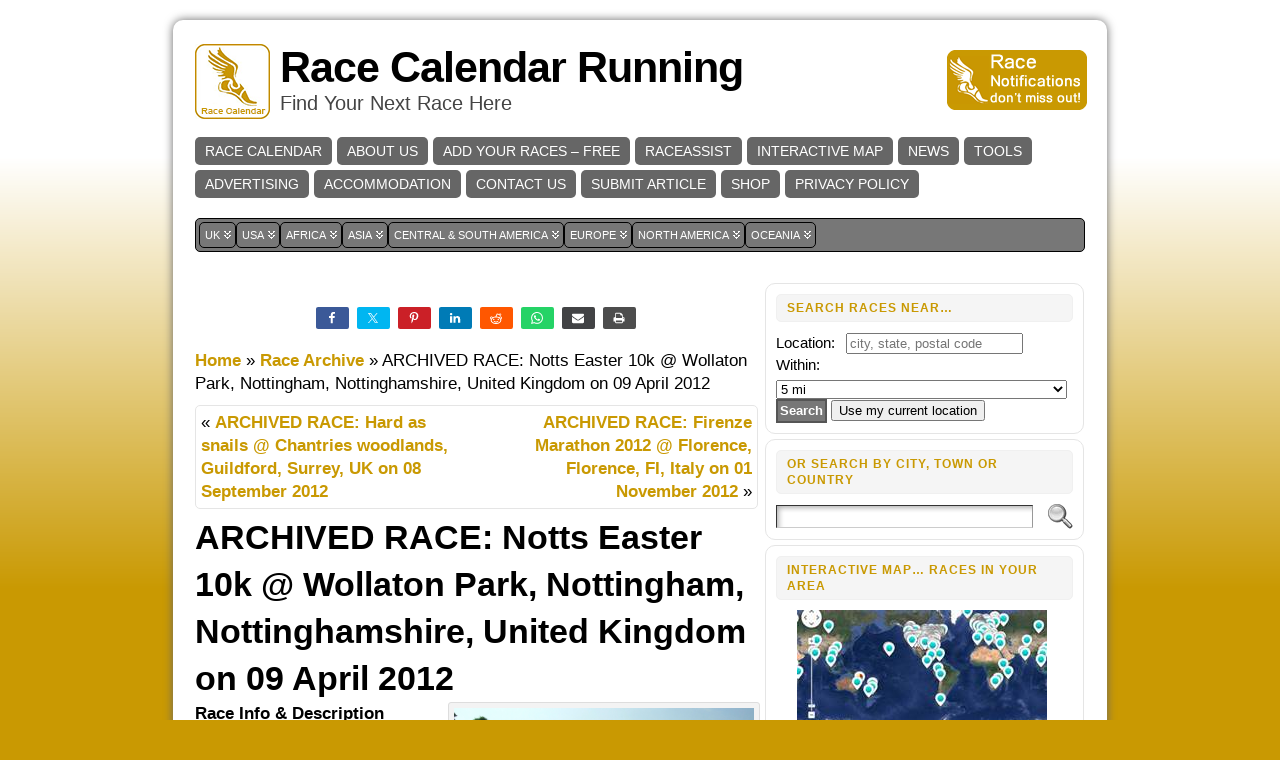

--- FILE ---
content_type: text/html; charset=UTF-8
request_url: https://www.race-calendar.com/notts-easter-10k-wollaton-park-nottingham-nottinghamshire-united-kingdom-on-09-april-2012/21138
body_size: 218454
content:
<!DOCTYPE html>
<html xmlns="http://www.w3.org/1999/xhtml" lang="en-AU">
<head>
<meta http-equiv="Content-Type" content="text/html; charset=UTF-8" />

<link rel="shortcut icon" href="https://www.race-calendar.com/wp-content/ata-images/yellow-favicon.ico" />
<link rel="profile" href="http://gmpg.org/xfn/11" />
<link rel="pingback" href="https://www.race-calendar.com/xmlrpc.php" />
<meta name='robots' content='index, follow, max-image-preview:large, max-snippet:-1, max-video-preview:-1' />

	<!-- This site is optimized with the Yoast SEO plugin v26.8 - https://yoast.com/product/yoast-seo-wordpress/ -->
	<title>Race ARCHIVED RACE: Notts Easter 10k @ Wollaton Park, Nottingham, Nottinghamshire, United Kingdom on 09 April 2012 - Race Calendar Running</title>
	<meta name="description" content="Events Calendar in Nottingham, Nottinghamshire on , 2012 - A two lap race in the beautiful grounds of Wollaton Park, Nottingham. The course is a combination on undulating parkland and tarmac paths. We also have a" />
	<link rel="canonical" href="https://www.race-calendar.com/notts-easter-10k-wollaton-park-nottingham-nottinghamshire-united-kingdom-on-09-april-2012/21138" />
	<meta property="og:locale" content="en_US" />
	<meta property="og:type" content="article" />
	<meta property="og:title" content="Race ARCHIVED RACE: Notts Easter 10k @ Wollaton Park, Nottingham, Nottinghamshire, United Kingdom on 09 April 2012 - Race Calendar Running" />
	<meta property="og:description" content="Events Calendar in Nottingham, Nottinghamshire on , 2012 - A two lap race in the beautiful grounds of Wollaton Park, Nottingham. The course is a combination on undulating parkland and tarmac paths. We also have a" />
	<meta property="og:url" content="https://www.race-calendar.com/notts-easter-10k-wollaton-park-nottingham-nottinghamshire-united-kingdom-on-09-april-2012/21138" />
	<meta property="og:site_name" content="Race Calendar Running" />
	<meta property="article:publisher" content="https://www.facebook.com/RaceCalendarRunning" />
	<meta property="article:published_time" content="2012-02-07T13:23:24+00:00" />
	<meta property="article:modified_time" content="2012-04-10T15:58:27+00:00" />
	<meta property="og:image" content="https://www.race-calendar.com/wp-content/uploads/2021/11/logo_circular_large.png" />
	<meta property="og:image:width" content="200" />
	<meta property="og:image:height" content="200" />
	<meta property="og:image:type" content="image/png" />
	<meta name="author" content="Unregistered User" />
	<meta name="twitter:card" content="summary_large_image" />
	<meta name="twitter:creator" content="@RaceCalendarRun" />
	<meta name="twitter:site" content="@RaceCalendarRun" />
	<meta name="twitter:label1" content="Written by" />
	<meta name="twitter:data1" content="Unregistered User" />
	<script type="application/ld+json" class="yoast-schema-graph">{"@context":"https://schema.org","@graph":[{"@type":"Article","@id":"https://www.race-calendar.com/notts-easter-10k-wollaton-park-nottingham-nottinghamshire-united-kingdom-on-09-april-2012/21138#article","isPartOf":{"@id":"https://www.race-calendar.com/notts-easter-10k-wollaton-park-nottingham-nottinghamshire-united-kingdom-on-09-april-2012/21138"},"author":{"name":"Unregistered User","@id":"https://www.race-calendar.com/#/schema/person/3ffcba26b3ae26dc34a596f7e0296857"},"headline":"ARCHIVED RACE: Notts Easter 10k @ Wollaton Park, Nottingham, Nottinghamshire, United Kingdom on 09 April 2012","datePublished":"2012-02-07T13:23:24+00:00","dateModified":"2012-04-10T15:58:27+00:00","mainEntityOfPage":{"@id":"https://www.race-calendar.com/notts-easter-10k-wollaton-park-nottingham-nottinghamshire-united-kingdom-on-09-april-2012/21138"},"wordCount":53,"commentCount":2,"publisher":{"@id":"https://www.race-calendar.com/#organization"},"keywords":["Beeston","Derby","England","Loughborough","Newark-on-Trent","Nottingham"],"articleSection":["Race Archive"],"inLanguage":"en-AU","potentialAction":[{"@type":"CommentAction","name":"Comment","target":["https://www.race-calendar.com/notts-easter-10k-wollaton-park-nottingham-nottinghamshire-united-kingdom-on-09-april-2012/21138#respond"]}]},{"@type":"WebPage","@id":"https://www.race-calendar.com/notts-easter-10k-wollaton-park-nottingham-nottinghamshire-united-kingdom-on-09-april-2012/21138","url":"https://www.race-calendar.com/notts-easter-10k-wollaton-park-nottingham-nottinghamshire-united-kingdom-on-09-april-2012/21138","name":"Race ARCHIVED RACE: Notts Easter 10k @ Wollaton Park, Nottingham, Nottinghamshire, United Kingdom on 09 April 2012 - Race Calendar Running","isPartOf":{"@id":"https://www.race-calendar.com/#website"},"datePublished":"2012-02-07T13:23:24+00:00","dateModified":"2012-04-10T15:58:27+00:00","description":"Events Calendar in Nottingham, Nottinghamshire on , 2012 - A two lap race in the beautiful grounds of Wollaton Park, Nottingham. The course is a combination on undulating parkland and tarmac paths. We also have a","breadcrumb":{"@id":"https://www.race-calendar.com/notts-easter-10k-wollaton-park-nottingham-nottinghamshire-united-kingdom-on-09-april-2012/21138#breadcrumb"},"inLanguage":"en-AU","potentialAction":[{"@type":"ReadAction","target":["https://www.race-calendar.com/notts-easter-10k-wollaton-park-nottingham-nottinghamshire-united-kingdom-on-09-april-2012/21138"]}]},{"@type":"BreadcrumbList","@id":"https://www.race-calendar.com/notts-easter-10k-wollaton-park-nottingham-nottinghamshire-united-kingdom-on-09-april-2012/21138#breadcrumb","itemListElement":[{"@type":"ListItem","position":1,"name":"Home","item":"https://www.race-calendar.com/"},{"@type":"ListItem","position":2,"name":"Race Archive","item":"https://www.race-calendar.com/races/archive"},{"@type":"ListItem","position":3,"name":"ARCHIVED RACE: Notts Easter 10k @ Wollaton Park, Nottingham, Nottinghamshire, United Kingdom on 09 April 2012"}]},{"@type":"WebSite","@id":"https://www.race-calendar.com/#website","url":"https://www.race-calendar.com/","name":"Race Calendar Running","description":"Find Your Next Race Here","publisher":{"@id":"https://www.race-calendar.com/#organization"},"potentialAction":[{"@type":"SearchAction","target":{"@type":"EntryPoint","urlTemplate":"https://www.race-calendar.com/?s={search_term_string}"},"query-input":{"@type":"PropertyValueSpecification","valueRequired":true,"valueName":"search_term_string"}}],"inLanguage":"en-AU"},{"@type":"Organization","@id":"https://www.race-calendar.com/#organization","name":"Race Calendar Running","url":"https://www.race-calendar.com/","logo":{"@type":"ImageObject","inLanguage":"en-AU","@id":"https://www.race-calendar.com/#/schema/logo/image/","url":"https://www.race-calendar.com/wp-content/uploads/2021/11/logo_circular_large.png","contentUrl":"https://www.race-calendar.com/wp-content/uploads/2021/11/logo_circular_large.png","width":200,"height":200,"caption":"Race Calendar Running"},"image":{"@id":"https://www.race-calendar.com/#/schema/logo/image/"},"sameAs":["https://www.facebook.com/RaceCalendarRunning","https://x.com/RaceCalendarRun"]},{"@type":"Person","@id":"https://www.race-calendar.com/#/schema/person/3ffcba26b3ae26dc34a596f7e0296857","name":"Unregistered User","image":{"@type":"ImageObject","inLanguage":"en-AU","@id":"https://www.race-calendar.com/#/schema/person/image/","url":"https://secure.gravatar.com/avatar/26fe72fc80afbed517c50134c9f01f742d8f0527e0a6d4dad84fa0cbadcd3161?s=96&d=mm&r=g","contentUrl":"https://secure.gravatar.com/avatar/26fe72fc80afbed517c50134c9f01f742d8f0527e0a6d4dad84fa0cbadcd3161?s=96&d=mm&r=g","caption":"Unregistered User"},"description":"This user profile displays if the race was submitted by an unregistered user - because we want anyone to be able to submit races for free without having to go through the rigmarole of registering with yet another website! You can submit a race in this way too by clicking here.","url":"https://www.race-calendar.com/author/tdomf_6b28d"}]}</script>
	<!-- / Yoast SEO plugin. -->


<link rel="alternate" type="application/rss+xml" title="Race Calendar Running &raquo; Feed" href="https://www.race-calendar.com/feed" />
<link rel="alternate" type="application/rss+xml" title="Race Calendar Running &raquo; Comments Feed" href="https://www.race-calendar.com/comments/feed" />
<link rel="alternate" type="application/rss+xml" title="Race Calendar Running &raquo; ARCHIVED RACE: Notts Easter 10k @ Wollaton Park, Nottingham, Nottinghamshire, United Kingdom on 09 April 2012 Comments Feed" href="https://www.race-calendar.com/notts-easter-10k-wollaton-park-nottingham-nottinghamshire-united-kingdom-on-09-april-2012/21138/feed" />
<link rel="alternate" title="oEmbed (JSON)" type="application/json+oembed" href="https://www.race-calendar.com/wp-json/oembed/1.0/embed?url=https%3A%2F%2Fwww.race-calendar.com%2Fnotts-easter-10k-wollaton-park-nottingham-nottinghamshire-united-kingdom-on-09-april-2012%2F21138" />
<link rel="alternate" title="oEmbed (XML)" type="text/xml+oembed" href="https://www.race-calendar.com/wp-json/oembed/1.0/embed?url=https%3A%2F%2Fwww.race-calendar.com%2Fnotts-easter-10k-wollaton-park-nottingham-nottinghamshire-united-kingdom-on-09-april-2012%2F21138&#038;format=xml" />
<style id='wp-img-auto-sizes-contain-inline-css' type='text/css'>
img:is([sizes=auto i],[sizes^="auto," i]){contain-intrinsic-size:3000px 1500px}
/*# sourceURL=wp-img-auto-sizes-contain-inline-css */
</style>
<link rel='stylesheet' id='shared-counts-css' href='https://www.race-calendar.com/wp-content/plugins/shared-counts/assets/css/shared-counts.min.css?ver=1.5.0' type='text/css' media='all' />
<style id='wp-block-library-inline-css' type='text/css'>
:root{--wp-block-synced-color:#7a00df;--wp-block-synced-color--rgb:122,0,223;--wp-bound-block-color:var(--wp-block-synced-color);--wp-editor-canvas-background:#ddd;--wp-admin-theme-color:#007cba;--wp-admin-theme-color--rgb:0,124,186;--wp-admin-theme-color-darker-10:#006ba1;--wp-admin-theme-color-darker-10--rgb:0,107,160.5;--wp-admin-theme-color-darker-20:#005a87;--wp-admin-theme-color-darker-20--rgb:0,90,135;--wp-admin-border-width-focus:2px}@media (min-resolution:192dpi){:root{--wp-admin-border-width-focus:1.5px}}.wp-element-button{cursor:pointer}:root .has-very-light-gray-background-color{background-color:#eee}:root .has-very-dark-gray-background-color{background-color:#313131}:root .has-very-light-gray-color{color:#eee}:root .has-very-dark-gray-color{color:#313131}:root .has-vivid-green-cyan-to-vivid-cyan-blue-gradient-background{background:linear-gradient(135deg,#00d084,#0693e3)}:root .has-purple-crush-gradient-background{background:linear-gradient(135deg,#34e2e4,#4721fb 50%,#ab1dfe)}:root .has-hazy-dawn-gradient-background{background:linear-gradient(135deg,#faaca8,#dad0ec)}:root .has-subdued-olive-gradient-background{background:linear-gradient(135deg,#fafae1,#67a671)}:root .has-atomic-cream-gradient-background{background:linear-gradient(135deg,#fdd79a,#004a59)}:root .has-nightshade-gradient-background{background:linear-gradient(135deg,#330968,#31cdcf)}:root .has-midnight-gradient-background{background:linear-gradient(135deg,#020381,#2874fc)}:root{--wp--preset--font-size--normal:16px;--wp--preset--font-size--huge:42px}.has-regular-font-size{font-size:1em}.has-larger-font-size{font-size:2.625em}.has-normal-font-size{font-size:var(--wp--preset--font-size--normal)}.has-huge-font-size{font-size:var(--wp--preset--font-size--huge)}.has-text-align-center{text-align:center}.has-text-align-left{text-align:left}.has-text-align-right{text-align:right}.has-fit-text{white-space:nowrap!important}#end-resizable-editor-section{display:none}.aligncenter{clear:both}.items-justified-left{justify-content:flex-start}.items-justified-center{justify-content:center}.items-justified-right{justify-content:flex-end}.items-justified-space-between{justify-content:space-between}.screen-reader-text{border:0;clip-path:inset(50%);height:1px;margin:-1px;overflow:hidden;padding:0;position:absolute;width:1px;word-wrap:normal!important}.screen-reader-text:focus{background-color:#ddd;clip-path:none;color:#444;display:block;font-size:1em;height:auto;left:5px;line-height:normal;padding:15px 23px 14px;text-decoration:none;top:5px;width:auto;z-index:100000}html :where(.has-border-color){border-style:solid}html :where([style*=border-top-color]){border-top-style:solid}html :where([style*=border-right-color]){border-right-style:solid}html :where([style*=border-bottom-color]){border-bottom-style:solid}html :where([style*=border-left-color]){border-left-style:solid}html :where([style*=border-width]){border-style:solid}html :where([style*=border-top-width]){border-top-style:solid}html :where([style*=border-right-width]){border-right-style:solid}html :where([style*=border-bottom-width]){border-bottom-style:solid}html :where([style*=border-left-width]){border-left-style:solid}html :where(img[class*=wp-image-]){height:auto;max-width:100%}:where(figure){margin:0 0 1em}html :where(.is-position-sticky){--wp-admin--admin-bar--position-offset:var(--wp-admin--admin-bar--height,0px)}@media screen and (max-width:600px){html :where(.is-position-sticky){--wp-admin--admin-bar--position-offset:0px}}
/*wp_block_styles_on_demand_placeholder:697f677524733*/
/*# sourceURL=wp-block-library-inline-css */
</style>
<style id='classic-theme-styles-inline-css' type='text/css'>
/*! This file is auto-generated */
.wp-block-button__link{color:#fff;background-color:#32373c;border-radius:9999px;box-shadow:none;text-decoration:none;padding:calc(.667em + 2px) calc(1.333em + 2px);font-size:1.125em}.wp-block-file__button{background:#32373c;color:#fff;text-decoration:none}
/*# sourceURL=/wp-includes/css/classic-themes.min.css */
</style>
<link rel='stylesheet' id='email-subscribers-css' href='https://www.race-calendar.com/wp-content/plugins/email-subscribers/lite/public/css/email-subscribers-public.css?ver=5.9.14' type='text/css' media='all' />
<link rel='stylesheet' id='wp-polls-css' href='https://www.race-calendar.com/wp-content/plugins/wp-polls/polls-css.css?ver=2.77.3' type='text/css' media='all' />
<style id='wp-polls-inline-css' type='text/css'>
.wp-polls .pollbar {
	margin: 1px;
	font-size: 8px;
	line-height: 10px;
	height: 10px;
	background-image: url('https://www.race-calendar.com/wp-content/plugins/wp-polls/images/default_gradient/pollbg.gif');
	border: 1px solid #c8c8c8;
}

/*# sourceURL=wp-polls-inline-css */
</style>
<link rel='stylesheet' id='megamenu-css' href='https://www.race-calendar.com/wp-content/uploads/maxmegamenu/style.css?ver=230adf' type='text/css' media='all' />
<link rel='stylesheet' id='dashicons-css' href='https://www.race-calendar.com/wp-includes/css/dashicons.min.css?ver=87f521e31cdc7efe4512300172a6793d' type='text/css' media='all' />
<script type="text/javascript" src="https://www.race-calendar.com/wp-includes/js/jquery/jquery.min.js?ver=3.7.1" id="jquery-core-js"></script>
<script type="text/javascript" src="https://www.race-calendar.com/wp-includes/js/jquery/jquery-migrate.min.js?ver=3.4.1" id="jquery-migrate-js"></script>
<link rel="https://api.w.org/" href="https://www.race-calendar.com/wp-json/" /><link rel="alternate" title="JSON" type="application/json" href="https://www.race-calendar.com/wp-json/wp/v2/posts/21138" /><link rel="EditURI" type="application/rsd+xml" title="RSD" href="https://www.race-calendar.com/xmlrpc.php?rsd" />
<link rel='shortlink' href='https://www.race-calendar.com/?p=21138' />
<meta name="ICBM" content="52.9469452, -1.1865420" />
<meta name="dcterms.title" content="Race Calendar Running - ARCHIVED RACE: Notts Easter 10k @ Wollaton Park, Nottingham, Nottinghamshire, United Kingdom on 09 April 2012" />
<meta name="geo.position" content="52.9469452;-1.1865420" />
<link type="text/css" rel="stylesheet" href="https://www.race-calendar.com/wp-content/plugins/category-specific-rss-feed-menu/wp_cat_rss_style.css" />
<style type='text/css'>.rp4wp-related-posts ul{width:100%;padding:0;margin:0;float:left;}
.rp4wp-related-posts ul>li{list-style:none;padding:0;margin:0;padding-bottom:20px;clear:both;}
.rp4wp-related-posts ul>li>p{margin:0;padding:0;}
.rp4wp-related-post-image{width:35%;padding-right:25px;-moz-box-sizing:border-box;-webkit-box-sizing:border-box;box-sizing:border-box;float:left;}</style>
<style type="text/css">/* ------------------------------------------------------------------
---------- BASE LAYOUT ----------------------------------------------
------------------------------------------------------------------ */

body {
	text-align: center;  /* centering the page container, 
							text-align will be reset to left 
							inside the container */
	margin: 0;
	padding: 0;
	font-family: 'Catriel', sans-serif;
font-size: 17px;
line-height: 1.4;
color: #000000;
background: url('/img/all-bg.png') repeat-x;
background-color:#C99902;
padding-top: 20px; padding-bottom: 20px;	}

a:link, a:visited, a:active {
	color: #C99902; 
	font-weight: bold; 
	text-decoration: none; 
	}
	
a:hover {
	color: #666666;
	font-weight: bold; 
	text-decoration: underline;
	}

ul, ol, dl, p, h1, h2, h3, h4, h5, h6 {
	margin-top: 10px;
	margin-bottom: 10px;
	padding-top: 0;
	padding-bottom: 0; 	
	}

/* remove margins on sub-lists */
ul ul, ul ol, ol ul, ol ol {
	margin-top: 0;
	margin-bottom: 0;
	}
/*
h1 { font-size: 34px; line-height: 1.2; margin: 0.3em 0 10px; }
h2 { font-size: 28px; line-height: 1.3; margin: 1em 0 .2em; }
h3 { font-size: 24px; line-height: 1.3; margin: 1em 0 .2em; }
h4 { font-size: 19px; margin: 1.33em 0 .2em; }
h5 { font-size: 1.3em; margin: 1.67em 0; font-weight: bold; }
h6 { font-size: 1.15em; margin: 1.67em 0; font-weight: bold; }
*/
code, pre {
	font-family: "Courier New", Courier, monospace;
	font-size: 1em;
	}

pre {
	overflow: auto;
	word-wrap: normal;
	padding-bottom: 1.5em;
	overflow-y: hidden;
	width: 99%;
	}

abbr[title], acronym[title] {
	border-bottom: 1px dotted;
	}
	
hr {
	display: block;
	height: 2px;
	border: none;
	margin: 0.5em auto;
	color: #cccccc;
	background-color: #cccccc;
	}

/* use the body's font size in tables, too: */

table {
	font-size: 1em; 
	}	


/* ------------------------------------------------------------------
---------- BREAK LONG STRINGS ---------------------------------------
------------------------------------------------------------------ */

/* break long strings in IE6+ and Safari2+ in posts and comments: */

div.post, ul.commentlist li, ol.commentlist li {
	word-wrap: break-word; 
	}

/* reset "break-word" for pre & wp-syntax: */

pre, .wp_syntax {
	word-wrap: normal; 
	}

	
/* ------------------------------------------------------------------
---------- WRAPPER, CONTAINER & LAYOUT ------------------------------
------------------------------------------------------------------ */
	

/*-------------------- WRAPPER for MIN / MAX width --------*/

div#wrapper {
	text-align: center;  
	margin-left: auto;
	margin-right: auto;
	display: block;
	width: 73%;
	min-width: 360px;
	}

* html div#wrapper {
<!--
	width:expression	(((document.compatMode && 
	document.compatMode=='CSS1Compat') ? 
	document.documentElement.clientWidth : 
	document.body.clientWidth) 
	< 361 ? "360px" : 
	"73%")); 
-->
	}

/*-------------------- CONTAINER for VISUAL styles --------*/

div#container {
	/* setting the layout container to position:relative, so that 
we can position other items (such as the search form in the header) 
absolute, relative to the layout container */
position: relative;

padding: 20px; /*This effectively only affects top/bottom padding */
background: #ffffff;
/* Shadow */
box-shadow: 0 0 10px #666;
-moz-box-shadow: 0 0 15px #666;

-moz-border-radius:10px;
-khtml-border-radius: 10px;
-webkit-border-radius:10px;
border-radius: 10px;		padding-left: 20px;
	padding-right: 20px;
		width: auto;
	margin-left: auto;
	margin-right: auto;
	text-align: left; /* resetting the "text-align: center" of "wrapper" */
	display: block;
	}

/*-------------------- LAYOUT to keep it all together -----*/
	
table#layout {
	font-size: 100%;
	width: 100%;
	table-layout: fixed;
	}
	
.colone {width: 200px;}
.colone-inner {width: 200px;}
.coltwo { width: 100% }
.colthree-inner {width: 200px;}
.colthree {width: 325px;}

/* ------------------------------------------------------------------
---------- HEADER ---------------------------------------------------
------------------------------------------------------------------ */

div#header.full-width {width: 100%;}
/*-------------------- HEADER CONTAINER -------------------*/

div#header,
td#header {
	width: auto;
	padding: 0;
	}


/*-------------------- LOGO AREA --------------------------*/

table#logoarea, 
table#logoarea tr, 
table#logoarea td {
	margin: 0;
	padding: 0;
	background: none;
	border: 0;
	}

table#logoarea {
	width: 100%;
	border-spacing: 0px;
	height: 80px;
margin-bottom:10px;	}
	
/*-------------------- LOGO -------------------------------*/

img.logo {
	display: block;
	margin: 0 10px 0 0;	}

td.logoarea-logo {
	width: 1%;
	}

	
/*-------------------- BLOG TITLE -------------------------*/

h1.blogtitle,
h2.blogtitle {
    display: block;
	margin: 0;
padding: 0;
letter-spacing: -1px;
line-height: 1.0em;
font-size: 250%;	}
	
h1.blogtitle a:link, 
h1.blogtitle a:visited, 
h1.blogtitle a:active,
h2.blogtitle a:link, 
h2.blogtitle a:visited, 
h2.blogtitle a:active {
    text-decoration: none;
	color: #000000;
	font-weight: bold;
	}
	
h1.blogtitle a:hover,
h2.blogtitle a:hover {
    text-decoration: none;
	color: #C99902;
	font-weight: bold;
	}

/*-------------------- BLOG TAGLINE -----------------------*/

p.tagline { 
	margin: 0;
padding: 0;
font-size: 1.2em;
font-weight: normal;
color: #444;	}

td.feed-icons {
	white-space: nowrap; 
	}

div.rss-box {
	height: 1%; 
	display: block; 
	padding: 10px 0 10px 10px; 
	margin: 0;
	width: 280px;
	}
	
/*-------------------- COMMENTS FEED ICON -----------------*/

a.comments-icon {
	height: 22px;
	line-height: 22px;
	margin: 0 5px 0 5px;
	padding-left: 22px;
	display: block;
	text-decoration: none;
	float: right;
	white-space: nowrap;
	}

a.comments-icon:link,
a.comments-icon:active,
a.comments-icon:visited {
	background: transparent url(https://www.race-calendar.com/wp-content/themes/atahualpa/images/comment-gray.png) no-repeat scroll center left;
}

a.comments-icon:hover {
	background: transparent url(https://www.race-calendar.com/wp-content/themes/atahualpa/images/comment.png) no-repeat scroll center left;
}


/*-------------------- POSTS FEED ICON --------------------*/

a.posts-icon {
	height: 22px;
	line-height: 22px;
	margin: 0 5px 0 0;
	padding-left: 20px;
	display: block;
	text-decoration: none;
	float: right;
	white-space: nowrap;
	}

a.posts-icon:link,
a.posts-icon:active,
a.posts-icon:visited {
	background: transparent url(https://www.race-calendar.com/wp-content/themes/atahualpa/images/rss-gray.png) no-repeat scroll center left;
}

a.posts-icon:hover {
	background: transparent url(https://www.race-calendar.com/wp-content/themes/atahualpa/images/rss.png) no-repeat scroll center left;
}

/*-------------------- EMAIL SUBSCRIBE ICON ---------------*/

a.email-icon {
	height: 22px;
	line-height: 22px;
	margin: 0 5px 0 5px;
	padding-left: 24px;
	display: block;
	text-decoration: none;
	float: right;
	white-space: nowrap;
	}
	
a.email-icon:link,
a.email-icon:active,
a.email-icon:visited {
	background: transparent url(https://www.race-calendar.com/wp-content/themes/atahualpa/images/email-gray.png) no-repeat scroll center left;
}

a.email-icon:hover {
	background: transparent url(https://www.race-calendar.com/wp-content/themes/atahualpa/images/email.png) no-repeat scroll center left;
}
	
/*-------------------- SEARCH BOX IN HEADER ---------------*/	

td.search-box {
	height: 1%;
	}
	
div.searchbox {
	height: 35px;
	border-bottom: 0;
width: 200px;
margin: 0;
padding: 0;	}

div.searchbox-form {
	margin: 5px 10px 5px 10px;
	}



/*-------------------- HORIZONTAL BARS --------------------*/

div.horbar1, 
div.horbar2 { 
	font-size: 1px;
	clear: both; 
	display: block;
	position: relative;
	padding: 0; 
	margin: 0;
	}

div.horbar1 {
	height: 15px;
background: #ffffff;	}
	
div.horbar2 { 
	height: 5px;
background: #ffffff;
border-bottom: dashed 1px #cccccc;	}	

	

/*-------------------- OPACITY LEFT -----------------------*/

div.opacityleft {
	position: absolute; 
	z-index: 2; 
	top: 0; 
	left: 0; 
	background-color: #FFFFFF; 
	height: 150px;
	width: 200px; 
	filter: alpha(opacity=40);
	opacity:.40;
	}

/*-------------------- OPACITY RIGHT ----------------------*/	

div.opacityright {
	position: absolute; 
	z-index: 2; 
	top: 0; 
	right: 0; 
	background-color: #FFFFFF; 
	height: 150px;
	width: 200px; 
	filter: alpha(opacity=40);
	opacity:.40;
	}


		
a.divclick:link, 
a.divclick:visited, 
a.divclick:active, 
a.divclick:hover {
	width: 100%; 
	height: 100%; 
	display: block;
	text-decoration: none;
	}

		
/* ------------------------------------------------------------------
---------- LEFT SIDEBARS ---------------------------------------------
------------------------------------------------------------------ */

td#left {
	vertical-align: top;
	border-right: dashed 1px #CCCCCC;
padding: 10px 10px 10px 10px;
background: #ffffff;	}

td#left-inner {
	vertical-align: top;
	border-right: dashed 1px #CCCCCC;
padding: 10px 10px 10px 10px;
background: #ffffff;	}
	
/* ------------------------------------------------------------------
---------- RIGHT SIDEBARS --------------------------------------------
------------------------------------------------------------------ */

td#right {
	vertical-align: top;
	padding-left: 5px;	}

td#right-inner {
	vertical-align: top;
	border-left: dashed 1px #CCCCCC;
padding: 10px 10px 10px 10px;
background: #ffffff;	}
	
/* ------------------------------------------------------------------
---------- CENTER COLUMN --------------------------------------------
------------------------------------------------------------------ */

td#middle {
	vertical-align: top;
	width: 100%;
	padding: 10px 15px;	}

	
/* ------------------------------------------------------------------
---------- FOOTER ---------------------------------------------------
------------------------------------------------------------------ */
div#footer.full-width {width: 100%;}

div#footer,
td#footer {
	width: auto;
	background-color: #ffffff;
border-top: dashed 1px #cccccc;
padding: 10px;
text-align: center;
color: #777777;
font-size: 95%;	}

div#footer a:link, div#footer a:visited, div#footer a:active,
td#footer a:link, td#footer a:visited, td#footer a:active {
	text-decoration: none;
color: #777777;
font-weight: normal;	}

div#footer a:hover,
td#footer a:hover {
	text-decoration: none;
color: #777777;
font-weight: normal;	}
	
	
/* ------------------------------------------------------------------
---------- WIDGETS --------------------------------------------------
------------------------------------------------------------------ */

div.widget {
	display: block;
	width: auto;  /* without this IE will stretch too-wide select 
					menus but not the other widgets. With 100% IE
					will remove sidebar borders if select menu is
					too wide */
	font-size: 15px;
margin: 0 0 5px 0;
padding: 10px;
background: #fff;
-moz-border-radius:10px;
-khtml-border-radius: 10px;
-webkit-border-radius:10px;
border-radius: 10px;
border: solid 1px #e5e5e5;	}

div.widget-title {
	display: block;
	width: auto;
		}

div.widget-title h3,
td#left h3.tw-widgettitle,
td#right h3.tw-widgettitle,
td#left ul.tw-nav-list,
td#right ul.tw-nav-list {
	padding:0;
	margin:0;
	font-size: 0.8em;
font-weight: bold;
text-transform: uppercase;
letter-spacing: 1px;
color: #c99902;
border: solid 1px #f0f0f0;
padding: 5px 5px 5px 10px;
margin-bottom: 10px;
-moz-border-radius:5px;
-khtml-border-radius: 5px;
-webkit-border-radius:5px;
border-radius: 5px;
background: #f5f5f5;	}

/* Since 3.4 "div-widget-content" is gone for better plugin compatibility. 
Instead we'll try to mimick the feature by putting the styles on the following 
containers: */
div.widget ul,
div.textwidget {
	display: block;
	width: auto;
		}

	
/* ------------------------------------------------------------------
---------- Select MENUS INSIDE OF WIDGETS -------------------------
------------------------------------------------------------------ */

/* if a select menu is too wide to fit into the sidebar (because one 
 or several of its option titles are too long) then it will be cut off
 in IE 6 & 7 */

div.widget select { 
	width: 98%; 		/* auto won't work in Safari */
	margin-top: 5px;
	 
}	


/* ------------------------------------------------------------------
---------- LISTS INSIDE OF WIDGETS ----------------------------------
------------------------------------------------------------------ */

div.widget ul {
	list-style-type: none;
	margin: 0; 
	padding: 0;
	width: auto;
	}

/*------------- base styling for all widgets -----------*/
	
div.widget ul li {
	margin: 2px 0 2px 0px;
	padding: 0 0 0 5px; 
	border-left: solid 7px #CCCCCC;
	}

div.widget ul li:hover,
div.widget ul li.sfhover {
width: auto;
	border-left: solid 7px #000000; 
	}

div.widget ul li ul li {
	margin: 2px 0 2px 5px;  
	padding: 0 0 0 5px; 
	border-left: solid 7px #CCCCCC; 
	}

div.widget ul li ul li:hover,
div.widget ul li ul li.sfhover {
	border-left: solid 7px #000000; 
	}

div.widget ul li ul li ul li {
	margin: 2px 0 2px 5px; 
	padding: 0 0 0 5px; 	
	border-left: solid 7px #CCCCCC; 
	}

div.widget ul li ul li ul li:hover,
div.widget ul li ul li ul li.sfhover {
	border-left: solid 7px #000000; 
	}
	
div.widget a:link,
div.widget a:visited,
div.widget a:active,
div.widget td a:link,
div.widget td a:visited,
div.widget td a:active,
div.widget ul li a:link, 
div.widget ul li a:visited, 
div.widget ul li a:active {
	text-decoration: none; 
	font-weight: normal; 
	color: #C99902; 
	font-weight: normal; 
	}

div.widget ul li ul li a:link, 
div.widget ul li ul li a:visited, 
div.widget ul li ul li a:active {
	color: #666666; 
	font-weight: normal; 
	}

div.widget ul li ul li ul li a:link, 
div.widget ul li ul li ul li a:visited, 
div.widget ul li ul li ul li a:active {
	color: #C99902; 
	font-weight: normal; 
	}

	
div.widget a:hover,
div.widget ul li a:hover {
	color: #000000; 
	}

div.widget ul li ul li a:hover {
	color: #C99902; 
	}

div.widget ul li ul li ul li a:hover {
	color: #000000; 
	}
	
div.widget ul li a:link, 
div.widget ul li a:visited, 
div.widget ul li a:active,
div.widget ul li a:hover {
	display: inline;
	}

* html div.widget ul li a:link, 
* html div.widget ul li a:visited, 
* html div.widget ul li a:active,
* html div.widget ul li a:hover {
	height: 1%;   /* IE6 needs this */
	}
	
/*------------- styling for categories and pages widgets -----------*/

/* Because they can have sub items, the categories and the pages 
widgets get the left border and padding on the <A> instead of the <LI>.
Otherwise, sub items would have two left borders - their own left border 
and the left border of their parent (since the parent contains the sub item). 
You may actually like that, it looks interesting. To try it out, comment all the next 
rules up to "BFA SUBSCRIBE WIDGET" */
 
/* First, remove the left border and padding from the <LI>. The margin stays on the <LI>'s 
because if the <A>'s of the cateories widget were set to display:inline (default setting) 
then margin would work there */
div.widget_nav_menu ul li, 
div.widget_pages ul li, 
div.widget_categories ul li {
	border-left: 0 !important;
	padding: 0 !important;
}

/* Then, add left border and padding to the <A> */
div.widget_nav_menu ul li a:link, 
div.widget_nav_menu ul li a:visited, 
div.widget_nav_menu ul li a:active,
div.widget_pages ul li a:link, 
div.widget_pages ul li a:visited, 
div.widget_pages ul li a:active,
div.widget_categories ul li a:link,
div.widget_categories ul li a:visited, 
div.widget_categories ul li a:active {
	padding: 0 0 0 5px; 
	border-left: solid 7px #CCCCCC;
	}

div.widget_nav_menu ul li a:hover,
div.widget_pages ul li a:hover,
div.widget_categories ul li a:hover {
	border-left: solid 7px #000000; 
}

div.widget_nav_menu ul li ul li a:link, 
div.widget_nav_menu ul li ul li a:visited, 
div.widget_nav_menu ul li ul li a:active,
div.widget_pages ul li ul li a:link, 
div.widget_pages ul li ul li a:visited, 
div.widget_pages ul li ul li a:active,
div.widget_categories ul li ul li a:link,
div.widget_categories ul li ul li a:visited, 
div.widget_categories ul li ul li a:active {
	padding: 0 0 0 5px; 
	border-left: solid 7px #CCCCCC;
	}

div.widget_nav_menu ul li ul li a:hover,
div.widget_pages ul li ul li a:hover,
div.widget_categories ul li ul li a:hover {
	border-left: solid 7px #000000; 
}

div.widget_nav_menu ul li ul li ul li a:link, 
div.widget_nav_menu ul li ul li ul li a:visited, 
div.widget_nav_menu ul li ul li ul li a:active,
div.widget_pages ul li ul li ul li a:link, 
div.widget_pages ul li ul li ul li a:visited, 
div.widget_pages ul li ul li ul li a:active,
div.widget_categories ul li ul li ul li a:link,
div.widget_categories ul li ul li ul li a:visited, 
div.widget_categories ul li ul li ul li a:active {
	padding: 0 0 0 5px; 
	border-left: solid 7px #CCCCCC;
	}

div.widget_nav_menu ul li ul li ul li a:hover,
div.widget_pages ul li ul li ul li a:hover,
div.widget_categories ul li ul li ul li a:hover {
	border-left: solid 7px #000000; 
}

/* The pages widget gets "block" because it usually has only 
one link per <LI> and no text */
div.widget_nav_menu ul li a:link,
div.widget_nav_menu ul li a:active,
div.widget_nav_menu ul li a:visited,
div.widget_nav_menu ul li a:hover,
div.widget_pages ul li a:link,
div.widget_pages ul li a:active,
div.widget_pages ul li a:visited,
div.widget_pages ul li a:hover {
	display: block !important;
}

/* The category widget gets "inline" per default or otherwise the 
post count would wrap into the next line. If no post count is displayed,
"block" can be chosen at Theme Options -> Style Widgets -> Category Widget Display Type. 
With "block", links that don't fit into one line will align properly (as a block) 
on the left side. */
div.widget_categories ul li a:link,
div.widget_categories ul li a:active,
div.widget_categories ul li a:visited,
div.widget_categories ul li a:hover {
	display: inline !important;
}



/* ------------------------------------------------------------------
---------- BFA SUBSCRIBE WIDGET -------------------------------------
------------------------------------------------------------------ */

table.subscribe {
	width: 100%;
	}
	
table.subscribe td.email-text {
	padding: 0 0 5px 0;
	vertical-align: top;
	}

table.subscribe td.email-field {
	padding: 0;
	width: 100%;
	}
	
table.subscribe td.email-button {
	padding: 0 0 0 5px;
	}
	
table.subscribe td.post-text {
	padding: 7px 0 0 0;
	vertical-align: top;
	}
	
table.subscribe td.comment-text {
	padding: 7px 0 0 0;
	vertical-align: top;
	}
	
	
/* ------------------------------------------------------------------
---------- POSTS ----------------------------------------------------
------------------------------------------------------------------ */

/*-------------------- POST CONTAINER ---------------------*/

div.post, div.page {
	display: block;
	margin: 0 0 30px 0;	}

/* additonal styles for sticky posts */

div.sticky {
	background: #eee url('https://www.race-calendar.com/wp-content/themes/atahualpa /images/sticky.gif') 99% 5% no-repeat;
border: dashed 1px #cccccc;
padding: 10px;	}

/*-------------------- POST KICKER ------------------------*/

div.post-kicker {
	margin: 0 0 5px 0;	}

div.post-kicker a:link, 
div.post-kicker a:visited, 
div.post-kicker a:active {
	color: #000000;
text-decoration: none;
text-transform: uppercase;	}

div.post-kicker a:hover {
	color: #cc0000;	}

/*-------------------- POST HEADLINE ----------------------*/

div.post-headline {
		}

div.post-headline h1,
div.post-headline h2 {
    margin: 0;
    padding: 0;
	padding: 0;
margin: 0;	}

div.post-headline h2 a:link, 
div.post-headline h2 a:visited, 
div.post-headline h2 a:active,
div.post-headline h1 a:link, 
div.post-headline h1 a:visited, 
div.post-headline h1 a:active {
	color: #666666;
text-decoration: none;	}

div.post-headline h2 a:hover,
div.post-headline h1 a:hover {
	color: #000000;
text-decoration: none;	}


/*-------------------- POST BYLINE ------------------------*/

div.post-byline {
	margin: 5px 0 10px 0;	}

div.post-byline a:link, 
div.post-byline a:visited, 
div.post-byline a:active {
		}

div.post-byline a:hover {
		}


/*-------------------- POST BODY COPY ---------------------*/
	
div.post-bodycopy {
		}
	
div.post-bodycopy p {
	margin: 1em 0;
	padding: 0;
	display: block;
	/* The rule below would create hor. scrollbars in Firefox, 
	which would be better than overflowing long strings, but the
	downside is that text won't float around images anymore. 
	Uncomment this if you don't float images anyway */
	/* overflow: auto; */
	}

	
/*-------------------- POST PAGINATION --------------------*/

div.post-pagination {
	/*border: solid 1px brown;*/
	}

	
/*-------------------- POST FOOTER ------------------------*/
	
div.post-footer {
	clear:both; 
	display: block;	
	margin: 0;
padding: 5px;
background: #eeeeee;
color: #666;
line-height: 18px;	}

div.post-footer a:link, 
div.post-footer a:visited, 
div.post-footer a:active {
	color: #333;
font-weight: normal;
text-decoration: none;	}	

div.post-footer a:hover {
	color: #333;
font-weight: normal;
text-decoration: underline;	}

/*-------------------- ICONS in KICKER, BYLINE & FOOTER ---*/

div.post-kicker img, 
div.post-byline img, 
div.post-footer img {
	border: 0;
	padding: 0;
	margin: 0 0 -1px 0;
	background: none;
	}
	
span.post-ratings {
	display:inline-block; 	/* postratings set to "span" by the 
							theme, instead of default "div", to 
							make them display inline. Adding 
							inline-block and nowrap to avoid 
							line wrapping of single voting stars. */
	width: auto;
	white-space: nowrap;
	}


/* ------------------------------------------------------------------
---------- PAGE NAVIGATION NEXT/PREVIOUS ----------------------------
------------------------------------------------------------------ */

div.navigation-top {
	padding: 5px;
background: #fff;
border: solid 1px #e5e5e5;
-moz-border-radius: 5px;
-khtml-border-radius: 5px;
-webkit-border-radius: 5px;
border-radius: 5px;
margin-bottom: 5px;	}

div.navigation-middle {
	padding: 5px;
background: #fff;
border: solid 1px #e5e5e5;
-moz-border-radius: 5px;
-khtml-border-radius: 5px;
-webkit-border-radius: 5px;
border-radius: 5px;
margin: 5px 0;	}
	
div.navigation-bottom {
	padding: 5px;
background: #fff;
border: solid 1px #e5e5e5;
-moz-border-radius: 5px;
-khtml-border-radius: 5px;
-webkit-border-radius: 5px;
border-radius: 5px;
margin: 5px 0;	}

div.navigation-comments-above {
	padding: 10px;
background: #f7f7f7;
-moz-border-radius:10px;
-khtml-border-radius: 10px;
-webkit-border-radius:10px;
border-radius: 10px;
border: solid 1px #e5e5e5;
margin: 5px 0;	}
	
div.navigation-comments-below {
	padding: 10px;
background: #f7f7f7;
-moz-border-radius:10px;
-khtml-border-radius: 10px;
-webkit-border-radius:10px;
border-radius: 10px;
border: solid 1px #e5e5e5;
margin: 5px 0;	}
	
div.older {
	float: left; 
	width: 48%; 
	text-align: left; 
	margin:0; 
	padding:0;
	}
	
div.newer {
	float:right; 
	width: 48%; 
	text-align: right; 
	margin:0; 
	padding:0; 
	}	

div.older-home {
	float: left; 
	width: 44%; 
	text-align: left; 
	margin:0; 
	padding:0;
	}

div.newer-home {
	float:right; 
	width: 44%; 
	text-align: right; 
	margin:0; 
	padding:0; 
	}	

div.home {
	float: left; 
	width: 8%; 
	text-align: center;  
	margin:0; 
	padding:0;
	}

	
/* ------------------------------------------------------------------
---------- FORMS ----------------------------------------------------
------------------------------------------------------------------ */

form, .feedburner-email-form {
	margin: 0; 
	padding: 0; 
	}

fieldset {
	border: 1px solid #cccccc; 
	width: auto; 
	padding: 0.35em 0.625em 0.75em;
	display: block; 
	}
	
legend { 
	color: #000000; 
	background: #f4f4f4; 
	border: 1px solid #cccccc; 
	padding: 2px 6px; 
	margin-bottom: 15px; 
	}
	
form p {
	margin: 5px 0 0 0; 
	padding: 0; 
	}

div.xhtml-tags p {
margin: 0;
}
	
label {
	margin-right: 0.5em; 
	font-family: arial;
	cursor: pointer; 
	}

/* input.TextField for WP-Email
input.textbox for WPG2 */
input.text, 
input.textbox, 
input.password, 
input.file,
input.TextField, 
textarea {
	padding: 3px;
	color: #000000;
border-top: solid 1px #333333;
border-left: solid 1px #333333;
border-right: solid 1px #999999;
border-bottom: solid 1px #cccccc;
	background: url(https://www.race-calendar.com/wp-content/themes/atahualpa/images/inputbackgr.gif) top left no-repeat;	}

textarea {
	width: 96%; 
	}


input.inputblur {
	color: #777777;
	width: 95%;
	}

input.inputfocus {
	color: #000000;
	width: 95%;
	}	
	
input.highlight, textarea.highlight {
	background: #e8eff7;
border-color: #37699f;	}

/* .Button for WP-Email, input[type=submit] for comment submit button since 3.6.1 */
.button, .Button, input[type=submit] {
	padding: 0 2px;
	height: 24px;
	line-height: 16px;
	background-color: #777777;
color: #ffffff;
border: solid 2px #555555;
font-weight: bold;	}

/* changed from .buttonhover to input.buttonhover in 3.6.1 */
input.buttonhover {
	padding: 0 2px;
	cursor: pointer;
	background-color: #6b9c6b;
color: #ffffff;
border: solid 2px #496d49;	}

/* comment submit button */

/* IE button width/padding fix */

form#commentform input#submit {
    padding: 0 .25em;
    /* Since 3.6: Using comment_form() */
	/* width: 0; */
    overflow:visible;
}

form#commentform input#submit[class] { /*ie ignores [class]*/
    width: auto;
}

form#commentform input#submit	{
	padding: 4px 10px 4px 10px;
font-size: 1.2em;
line-height: 1.5em;
height: 36px;	}
	
/* ------------------------------------------------------------------
---------- SEARCH FORM ----------------------------------------------
------------------------------------------------------------------ */

table.searchform {
	width: 100%;
	}

table.searchform td.searchfield {
	padding: 0;
	width: 100%;
	}
	
table.searchform td.searchbutton {
	padding: 0 0 0 5px;
	}

table.searchform td.searchbutton input{
	padding: 0 0 0 5px;
	}
	
/* ------------------------------------------------------------------
---------- BLOCKQUOTES ----------------------------------------------
------------------------------------------------------------------ */

blockquote {
	height: 1%;
	display: block;
	clear: both;
	color: #555555;
padding: 1em 1em;
background: #f4f4f4;
border: solid 1px #e1e1e1;	}
	
blockquote blockquote {
	height: 1%;
	display: block;
	clear: both;
	color: #444444;
padding: 1em 1em;
background: #e1e1e1;
border: solid 1px #d3d3d3;	}


/* ------------------------------------------------------------------
---------- TABLES & CALENDAR ----------------------------------------
------------------------------------------------------------------ */

/*-------------------- TABLES IN POSTS --------------------*/

div.post table {
	border-collapse: collapse;
margin: 10px 0;	}
	
div.post table caption {
	width: auto;
	margin: 0 auto;
	background: #eeeeee;
border: #999999;
padding: 4px 8px;
color: #666666;	}
	
div.post table th {
	background: #888888;
color: #ffffff;
font-weight: bold;
font-size: 90%;
padding: 4px 8px;

			border: solid 1px #ffffff;
text-align: left;	}
	
div.post table td {
	padding: 4px 8px;
background-color: #ffffff;
border-bottom: 1px solid #dddddd;
text-align: left;	}

div.post table tfoot td {
		}
	
div.post table tr.alt td {
	background: #f4f4f4;	}

div.post table tr.over td {
	background: #e2e2e2;	}

/*-------------------- CALENDAR WIDGET --------------------*/

#calendar_wrap {
	padding: 0;
	border: none;
	}
	
table#wp-calendar {
	width: 100%; 
	font-size:90%;
	border-collapse: collapse;
	background-color: #ffffff;
	margin: 0 auto;
	}

table#wp-calendar caption {
	width: auto;
	background: #eeeeee;
	border: none;
	padding: 3px;
	margin: 0 auto;
	font-size: 1em;
	}

table#wp-calendar th {
	border: solid 1px #eeeeee;
	background-color: #999999;
	color: #ffffff;
	font-weight: bold;
	padding: 2px;
	text-align: center;
	}
	
table#wp-calendar td {
	padding: 0;
	line-height: 18px;
	background-color: #ffffff;
	border: 1px solid #dddddd;
	text-align: center;
	}

table#wp-calendar tfoot td {
	border: solid 1px #eeeeee;
	background-color: #eeeeee;
	}
	
table#wp-calendar td a {
	display: block;
	background-color: #eeeeee;
	width: 100%;
	height: 100%;
	padding: 0;
	}


	


	
/* ------------------------------------------------------------------
---------- COMMENTS -------------------------------------------------
------------------------------------------------------------------ */



/* whole respond area */
div#respond {
	margin: 25px 0;
padding: 25px;
background: #eee;
-moz-border-radius: 8px;
-khtml-border-radius: 8px;
-webkit-border-radius: 8px;
border-radius: 8px;	}

p.thesetags {
	margin: 10px 0;
	}

/* Since 3.6.1: added h3#reply-title. class reply cannot be added to new comment_form() without hacks */
h3.reply, h3#reply-title {
	margin: 0;
	padding: 0 0 10px 0;
	}
	
ol.commentlist {
	margin: 15px 0 25px 0;
	list-style-type: none;
	padding: 0;
	display:block;
	border-top: dotted 1px #cccccc;
	}
	
ol.commentlist li {
	padding: 15px 10px;
	display: block;
	height: 1%; /* for IE6 */
	margin: 0;
	background-color: #ffffff;
	border-bottom: dotted 1px #cccccc;
	}

ol.commentlist li.alt {
	display: block;
	height: 1%; /* for IE6 */
	background-color: #eeeeee;
	border-bottom: dotted 1px #cccccc;
	}

ol.commentlist li.authorcomment {
	display: block;
	height: 1%; /* for IE6 */
	background-color: #ffecec;
	}

ol.commentlist span.authorname {
	font-weight: bold;
	font-size: 110%;
	}

ol.commentlist span.commentdate {
	color: #666666;
	font-size: 90%;
	margin-bottom: 5px;
	display: block;
	}

ol.commentlist span.editcomment {
	display: block;
	}
	
ol.commentlist li p {
	margin: 2px 0 5px 0;
	}

div.comment-number {
	float: right; 
	font-size: 2em; 
	line-height: 2em; 
	font-family: georgia, serif; 
	font-weight: bold; 
	color: #ddd; 
	margin: -10px 0 0 0; 
	position: relative; 
	height: 1%
	}

div.comment-number a:link, 
div.comment-number a:visited, 
div.comment-number a:active {
	color: #ccc;
	}

textarea#comment {
	width: 98%; 
	margin: 10px 0; 
	display: block;
	}



/* ------------------------------------------------------------------
---------- COMMENTS WP 2.7 ------------------------------------------
------------------------------------------------------------------ */

ul.commentlist {
	margin: 15px 0 15px 0;
	list-style-type: none;
	padding: 0;
	display:block;
	border-top: dotted 1px #cccccc;
	}

ul.commentlist ul {
	margin: 0;
	border: none;
	list-style-type: none;
	padding: 0;
	}

ul.commentlist li {
	padding: 0;
    margin: 0;
	display: block;
	clear: both;
	height: 1%; /* for IE */
}

/* indent children */
ul.commentlist ul.children li {
    margin-left: 30px;
}

/* padding and bottom margin for all commment boxes */
ul.commentlist div.comment-container {
	padding: 10px;
	margin: 0;
}

/* round corners for all children comment boxes */
ul.children div.comment-container {
	background-color: transparent;
	border: dotted 1px #ccc;
	padding: 10px;
	margin: 0 10px 8px 0;
   	border-radius: 5px;
	}

ul.children div.bypostauthor {
	/*margin: 10px 0 0 30px;*/
	/* more  ... */
	}
	
ul.commentlist li.thread-even {
	background-color: #ffffff;
	border-bottom: dotted 1px #cccccc;
	}

ul.commentlist li.thread-odd {
	background-color: #eeeeee;
	border-bottom: dotted 1px #cccccc;
	}

ul.commentlist div.bypostauthor {
	background-color: #ffecec;
	}
	
ul.children div.bypostauthor {
	border: dotted 1px #ffbfbf;
	}
	
ul.commentlist span.authorname {
	font-size: 110%;
	}

div.comment-meta a:link, 
div.comment-meta a:visited, 
div.comment-meta a:active, 
div.comment-meta a:hover {
	font-weight: normal;
	}

div#cancel-comment-reply {
	margin: -5px 0 10px 0;
	}

div.comment-number {
	float: right; 
	font-size: 2em; 
	line-height: 2em; 
	font-family: georgia, serif; 
	font-weight: bold; 
	color: #ddd; 
	margin: -10px 0 0 0; 
	position: relative; 
	height: 1%
	}

div.comment-number a:link, 
div.comment-number a:visited, 
div.comment-number a:active {
	color: #ccc;
	}

/* paged comments navigation */
.page-numbers {
	padding: 2px 6px;
	border: solid 1px #000000;
	border-radius: 6px;
	}

/* current page number */
span.current {
	background: #ddd;
	}
	
a.prev, a.next {
	border: none;
	}
	
a.page-numbers:link, 
a.page-numbers:visited, 
a.page-numbers:active {
	text-decoration: none;
	color: #C99902; 
	border-color: #C99902;
	}

a.page-numbers:hover {
	text-decoration: none;
	color: #666666; 
	border-color: #666666;
	}

	/* "you can use these xhtml tags" initially closed */
div.xhtml-tags {
	display: none;
	}

	
/* ------------------------------------------------------------------
---------- For CommentLuv ----------------------------------------
------------------------------------------------------------------ */

abbr em {
	border: none !important;
	border-top: dashed 1px #aaa !important;
	display: inline-block !important;
	background: url(https://www.race-calendar.com/wp-content/themes/atahualpa/images/commentluv.gif) 0% 90% no-repeat;
	margin-top: 8px;
	padding:  5px 5px 2px 20px !important;
	font-style: normal;
	}

/* ------------------------------------------------------------------
---------- Subscribe to comments -----------------------------------
------------------------------------------------------------------ */

p.subscribe-to-comments {
	margin-bottom: 10px;
	}

	
/* ------------------------------------------------------------------
---------- For WPG2 Gallery Plugin ----------------------------------
------------------------------------------------------------------ */

/* remove the gallery header with the "Gallery" logo */

div#gsHeader {
	display: none; 
	}

/* change the formatting of the whole gallery container.
Default settings: margin:0 1px 0 12px; width:738px; */

div.g2_column {
	margin: 0 !important;
	width: 100% !important;
	font-size: 1.2em;
	}

div#gsNavBar {
	border-top-width: 0 !important;
	}
	
p.giDescription {
font-size: 1.2em;
line-height: 1 !important;
}

p.giTitle {
margin: 0.3em 0 !important;
font-size: 1em;
font-weight: normal;
color: #666;
}

/* ------------------------------------------------------------------
---------- For WP Email Plugin ----------------------------------
------------------------------------------------------------------ */

div#wp-email img {
  border: 0;
  padding: 0;
}

div#wp-email input, div#wp-email textarea {
  margin-top: 5px;
  margin-bottom: 2px;
}

div#wp-email p {
  margin-bottom: 10px;
}

input#wp-email-submit {
    padding: 0;
    font-size: 30px;
    height: 50px;
    line-height: 50px;
    overflow: visible; /* for IE */
}

/* icon in post footer */
img.WP-EmailIcon {
    vertical-align: text-bottom !important;
}


/* ------------------------------------------------------------------
---------- For Tabbed Widgets Plugin ---------------------------------
------------------------------------------------------------------ */

/* For the accordion */

.tw-accordion .tw-widgettitle,
.tw-accordion .tw-widgettitle:hover,
.tw-accordion .tw-hovered,
.tw-accordion .selected,
.tw-accordion .selected:hover {
    background: transparent !important;
    background-image: none !important;
}

.tw-accordion .tw-widgettitle span {
    padding-left: 0 !important;
}

.tw-accordion h3.tw-widgettitle {
border-bottom: solid 1px #ccc;
}
.tw-accordion h3.selected {
border-bottom: none;
}


/* For  accordion & tabs*/

td#left .without_title,
td#right .without_title {
    margin-top: 0;
	margin-bottom: 0;
}

/* For  tabs*/

ul.tw-nav-list {
	border-bottom: solid 1px #999;
	display: block;
	margin-bottom: 5px !important;
}


td#left ul.tw-nav-list li,
td#right ul.tw-nav-list li { 
	padding: 0 0 1px 0;
	margin: 0 0 -1px 5px;
    border: solid 1px #ccc;
	border-bottom: none;
	border-radius: 5px;
	border-bottom-right-radius: 0;
	border-bottom-left-radius: 0;
	background: #eee;
}

td#left ul.tw-nav-list li.ui-tabs-selected,
td#right ul.tw-nav-list li.ui-tabs-selected {
    background: none;
	border: solid 1px #999;
	border-bottom: solid 1px #fff !important;
}

ul.tw-nav-list li a:link,
ul.tw-nav-list li a:visited,
ul.tw-nav-list li a:active,
ul.tw-nav-list li a:hover {
	padding: 0 8px !important;
	background: none;
	border-left: none !important;
	outline: none;
}


td#left ul.tw-nav-list li.ui-tabs-selected a,
td#left li.ui-tabs-selected a:hover,
td#right ul.tw-nav-list li.ui-tabs-selected a,
td#right li.ui-tabs-selected a:hover {
    color: #000000;
    text-decoration: none; 
	font-weight: bold;
	background: none !important;
	outline: none;
}

td#left .ui-tabs-panel,
td#right .ui-tabs-panel {
    margin: 0;
    padding: 0;
}


/* ------------------------------------------------------------------
---------- IMAGES --------------------------------------------------
------------------------------------------------------------------ */

img { 
	border: 0;
	}

/* For Events manager plugin Google Map */
#dbem-location-map img {
    background: none !important;
}

.post img { 
	padding: 5px;
border: solid 1px #dddddd;
background-color: #f3f3f3;
-moz-border-radius: 3px;
-khtml-border-radius: 3px;
-webkit-border-radius: 3px;
border-radius: 3px;	}

.post img.size-full {
	max-width: 96%;		/* 	resize images in the main column if needed.
							97% so images with padding and border don't touch
							the right sidebar while being resized. Change this 
							to 100% if you want, if your images
							don't have padding and a border */
	width: auto;
	margin: 5px 0 5px 0;
	}



/* hiding from IE6 which would stretch the image vertically. 
IE6 will get width and height via jQuery */
div.post img[class~=size-full] { 
	height: auto; /* FF & Safari need auto */
	}	

.post img.alignleft {
	float: left; 
	margin: 10px 10px 5px 0; 
	}
	
.post img.alignright {
	float: right; 
	margin: 10px 0 5px 10px; 
	}

.post img.aligncenter {
	display: block;
	margin: 10px auto;
	}

.aligncenter, 
div.aligncenter {
   	display: block;
   	margin-left: auto;
   	margin-right: auto;
	}

.alignleft, 
div.alignleft {
	float: left;
	margin: 10px 10px 5px 0;
	}

.alignright, 
div.alignright {
   	float: right;
   	margin: 10px 0 5px 10px;
	}

/* feed icons on archives page */
div.archives-page img {
	border: 0;
	padding: 0;
	background: none;
	margin-bottom: 0;
	vertical-align: -10%;
	}
	
	
/* ------------------------------------------------------------------
---------- IMAGE CAPTION (WP 2.6 and newer) -----------------------
------------------------------------------------------------------ */

.wp-caption {
	/*max-width: 100% auto;*/
	max-width: 96%;		/* FF2, IE7, Opera9, Safari 3.0/3.1 will 
							resize images in the main column if needed.
							97% so images with padding and border don't touch
							the right sidebar while being resized. Change this 
							to 100% if you want, if your images
							don't have padding and a border */
	width: 100%;
	height: auto;  /* FF3 needs "auto", IE6 needs "100%", see next style*/
	display: block;
	border: 1px solid #dddddd;
text-align: center;
background-color: #f3f3f3;
padding-top: 4px;
margin: 10px 0 0 0;
-moz-border-radius: 3px;
-khtml-border-radius: 3px;
-webkit-border-radius: 3px;
border-radius: 3px;	}

/* for imges inside a caption container IE6 does not
stretch images vertically as it does with images without
caption so we can leave this rule although it is probably not
required as jQuery sets the height for caption'ed images too */
* html .wp-caption {
	height: 100%; 
	}
	
.wp-caption img {
   	margin: 0 !important;
   	padding: 0 !important;
   	border: 0 none !important;
	}
	
.wp-caption-text,	
.wp-caption p.wp-caption-text {
	font-size: 0.8em;
line-height: 13px;
padding: 2px 4px 5px;
margin: 0;
color: #666666;	}

/* ------------------------------------------------------------------
---------- POST THUMBNAILS (WP 2.9 and newer) -----------------------
------------------------------------------------------------------ */

img.wp-post-image {
	float: left;
border: 0;
padding: 0;
background: none;
margin: 0 10px 5px 0;
}

/* ------------------------------------------------------------------
---------- SMILEYS -------------------------------------------------
------------------------------------------------------------------ */

img.wp-smiley {
    float: none;  
    border: none !important; 
	margin: 0 1px -1px 1px; 
	padding: 0 !important;
	background: none !important;
	}


/* ------------------------------------------------------------------
---------- GRAVATARS ----------------------------------------------
------------------------------------------------------------------ */

img.avatar {
	float: left; 
	display: block;
	margin: 0 8px 1px 0;
padding: 3px;
border: solid 1px #ddd;
background-color: #f3f3f3;
-moz-border-radius: 3px;
-khtml-border-radius: 3px;
-webkit-border-radius: 3px;
border-radius: 3px;	}
	

/* ------------------------------------------------------------------
---------- FOR THE QUICKTAGS PLUGIN ------------------------------
------------------------------------------------------------------ */	

/*--------------------COMMENTS QUCIKTAGS ------------------*/

/* Main Span */
#comment_quicktags {
	text-align: left;
	padding: 10px 0 2px 0;
	display: block;
	}

/* Button Style */
#comment_quicktags input.ed_button {
	background: #f4f4f4;
	border: 2px solid #cccccc;
	color: #444444;
	margin: 2px 4px 2px 0;
	width: auto;
	padding: 0 4px;
	height: 24px;
	line-height: 16px;
	}
	
/* Button Style on focus/click */
#comment_quicktags input.ed_button_hover {
	background: #dddddd;
	border: 2px solid #666666;
	color: #000000;
	margin: 2px 4px 2px 0;
	width: auto;
	padding: 0 4px;
	height: 24px;
	line-height: 16px;
	cursor: pointer;
	}

/* Button Lable style */
#comment_quicktags #ed_strong {
	font-weight: bold;
	}
	
/* Button Lable style */
#comment_quicktags #ed_em {
	font-style: italic;
	}

	




/* ------------------------------------------------------------------
---------- PRINT STYLE ----------------------------------------------
------------------------------------------------------------------ */

@media print {

	body { 
		background: white; 
		color: black; 
		margin: 0; 
		font-size: 10pt !important; 
		font-family: arial, sans-serif; 
		}

	div.post-footer {
		line-height: normal !important;
		color: #555 !important;
		font-size: 9pt !important;
		}

	a:link, 
	a:visited, 
	a:active,
	a:hover {
		text-decoration: underline !important; 
		color: #000;
		}
		
	h2 {
		color: #000; 
		font-size: 14pt !important; 
		font-weight: normal !important;
		}
		
	h3 {
		color: #000; 
		font-size: 12pt !important; 
		}
		
	#header, 
	#footer, 
	.colone, 
	.colone-inner,
	.colthree-inner,
	.colthree,
	.navigation,
	.navigation-top,
	.navigation-middle,
	.navigation-bottom,
	.wp-pagenavi-navigation, 
	#comment, 
	#respond,
	.remove-for-print {
		display: none;
		}

	td#left, td#right, td#left-inner, td#right-inner {
		width: 0;
		display: none;
		}

	td#middle {
		width: 100% !important;
		display: block;
		}

	/* 8 hacks for display:none for all sidebars for all browsers except IE. */

	*:lang(en) td#left {
	    display: none;
		}
		
	*:lang(en) td#right {
	    display: none;
		}

	*:lang(en) td#left-inner {
	    display: none;
		}
		
	*:lang(en) td#right-inner {
	    display: none;
		}
		
	td#left:empty {
	    display: none;
		}

	td#right:empty {
	    display: none;
		}

	td#left-inner:empty {
	    display: none;
		}

	td#right-inner:empty {
	    display: none;
		}
		
}	


/* ##################################################################
---------------------------------------------------------------------
---------- DROP DOWN / FLY OUT MENUS --------------------------------
Ruthsarian's rMenu http://webhost.bridgew.edu/etribou/layouts/
modified by Bytes For All http://wordpress.bytesforall.com/
---------------------------------------------------------------------
################################################################## */


/* ------------------------------------------------------------------
---------- GENERAL MENU MECHANICS -----------------------------------
------------------------------------------------------------------ */

ul.rMenu, 
ul.rMenu ul, 
ul.rMenu li, 
ul.rMenu a {
	display: block;		/* make these objects blocks so they're easier  to deal with */
	margin: 0;
	padding: 0;			/* get rid of padding/margin values that these
						elements may have by default */
	}
	
ul.rMenu, ul.rMenu li, ul.rMenu ul {
	list-style: none;	
	}
	
ul.rMenu ul {
	display: none;		/* hide the sub-menus until needed */
	}
	
ul.rMenu li {
	position: relative;	/* so sub-menus position relative to their 
						parent LI element */
	z-index: 1;
	}
	
ul.rMenu li:hover {
	z-index: 999;		/* make sure this and any sub-menus that pop 
						appear above everything else on the page */
	}
	
ul.rMenu li:hover > ul	/* hide from IE5.0 because it gets confused 
						by this selector */
	{
	display: block;		/* show the sub-menu */
	position: absolute;	/* remove the sub-menus from the flow of the
						layout so when they pop they don't cause any
						disfiguration of the layout. */
	}
	
ul.rMenu li:hover {
background-position: 0 0;
}

/* ------------------------------------------------------------------
---------- EXTENDED MENU MECHANICS ----------------------------------
------------------------------------------------------------------ */

/* These rules exist only for specific menu types, such as horizontal 
or vertical menus, right or left aligned menus. */
 
ul.rMenu-hor li {
	float: left;
	width: auto;
	}
	
ul.rMenu-hRight li {
	float: right;		/* horizontal, right menus need their LI
				   elements floated to get them over there */
	}
	
ul.sub-menu li,
ul.rMenu-ver li {
	float: none;		/* clear this so vertical sub-menus that are
				   children of horizontal menus won't have
				   their LI widths set to auto. */
	}


div#menu1 ul.sub-menu, 
div#menu1 ul.sub-menu ul,
div#menu1 ul.rMenu-ver, 
div#menu1 ul.rMenu-ver ul {
	width: 11em;	
	}
div#menu2 ul.sub-menu, 
div#menu2 ul.sub-menu ul,
div#menu2 ul.rMenu-ver, 
div#menu2 ul.rMenu-ver ul {
	width: 11em;	
	}
	
ul.rMenu-wide
	{
	width: 100%;		/* apply this rule if you want the top-level
				   menu to go as wide as possible. this is 
				   something you might want if your top-level
				   is a vertical menu that spans the width
				   of a column which has its width 
				   pre-defined. IE/Win 5 seems to prefer
				   a value of 100% over auto. */
	}
	
ul.rMenu-vRight
	{
	float: right;		/* use this to float a vertical menu right. */
	}
	
ul.rMenu-lFloat
	{
	float: left;		/* use this to float a vertical menu left. */
	}
	
ul.rMenu-noFloat
	{
	float: none;		/* this is to cover those cases where a menu
				   is floated by default and you have a reason
				   to not float it. such as a menu on the
				   right side of the screen that you want 
				   to have drops going left but not floated.
				   to be honest, i don't think this rule is 
				   needed. the clearfix hack will resolve
				   renering issues associated with a floated
				   menu anyways. */
	}


/* ------------------------------------------------------------------
---------- EXTENDED MENU MECHANICS - Center Horizontal Menu ---------
------------------------------------------------------------------ */

div.rMenu-center ul.rMenu {
	float: left;
	position: relative;
	left: 50%;
	}
	
div.rMenu-center ul.rMenu li {
	position: relative;
	left: -50%;
	}
	
div.rMenu-center ul.rMenu li li {
	left: auto;
	}


/* ------------------------------------------------------------------
---------- DROP POSITIONS -------------------------------------------
------------------------------------------------------------------ */

ul.rMenu-hor ul {
	top: auto;		/* a value of 100% creates a problem in IE 5.0 
				   and Opera 7.23 */
	right: auto;
	left: auto;		/* typically want a value of 0 here but set to
				   auto for same reasons detailed above */
	margin-top: -1px;	/* so the top border of the dropdown menu 
				   overlaps the bottom border of its parent
				   horizontal menu. */
	}

ul.rMenu-hor ul ul {
	margin-top: 0;	/* reset the above for fly out menus */
	margin-left: 0px;
	}
	
ul.sub-menu ul,
ul.rMenu-ver ul {
	/*left: 60%;*/
	left: 100%;
	right: auto;
	top: auto;
	/*margin-top: -0.5em;*/	/* i prefer top: 80% but this creates a problem
				   in iCab so negative top margin must be used.
				   salt to taste. */
	top: 0;
	}
	
ul.rMenu-vRight ul, 
ul.rMenu-hRight ul.sub-menu ul,
ul.rMenu-hRight ul.rMenu-ver ul {
	left: -100%;
	right: auto;
	top: auto;
	/*margin-top: -0.5em;*/	/* i prefer top: 80% but this creates a problem
				   in iCab so negative top margin must be used.
				   salt to taste. */
	}
	
ul.rMenu-hRight ul {
	left: auto;
	right: 0;		/* this doesn't work in Opera 7.23 but 7.5 and
				   beyond work fine. this means right-aligned
				   horizontal menus break in Opera 7.23 and
				   earlier. no workaround has been found. */
	top: auto;
	margin-top: -1px;	/* so the top border of the dropdown menu 
				   overlaps the bottom border of its parent
				   horizontal menu. */
	}


/* ------------------------------------------------------------------
---------- PRESENTATION: General ------------------------------------
------------------------------------------------------------------ */

div#menu1 ul.rMenu {
	background: #666666;
	border: 0;
	}
div#menu2 ul.rMenu {
	background: #777777;
	border: solid 1px #000000;
	}

div#menu1 ul.rMenu li a {
	border: 0;	
	}
div#menu2 ul.rMenu li a {
	border: solid 1px #000000;	
	}

ul.rMenu-hor li {
	margin-bottom: -1px;	/* this is so if we apply a bottom border to 
				   the UL element it will render behind, but
				   inline with the bottom border of the LI
				   elements. Default: -1px */
	margin-top: -1px;	/* this is so if we apply a top border to 
				   the UL element it will render behind, but
				   inline with the bottom border of the LI
				   elements. Default: -1px */				
	margin-left: -1px;	/* negative borders on LIs to make borders on
				   child A elements overlap. they go here and
				   not on the A element for compatibility
				   reasons (IE6 and earlier). Default: -1px */
	}

ul#rmenu li {	
	/*margin-right: 3px;*/	/* set to 0 to remove the space between single, 
				   horizontal LI elements */
	}
ul#rmenu li ul li {	
	/*margin-right: 0;*/	/* without this, the 2nd level horizontal LI's would get
				   a margin-right, too. This should always be 0 */
	}

ul.rMenu-hor {
	padding-left: 1px ;	/* compensate for the 1px left jog created by
				   the above negative margin. */
	}
	
ul.sub-menu li,
ul.rMenu-ver li {
	margin-left: 0;
	margin-top: -1px;	/* same thing above except for vertical
				   menus */
				   
	}
	
div#menu1 ul.sub-menu,
div#menu1 ul.rMenu-ver {
	border-top: 0;	
	}
div#menu2 ul.sub-menu,
div#menu2 ul.rMenu-ver {
	border-top: solid 1px #000000;	
	}

				
div#menu1 ul.rMenu li a {
	padding: 4px 5px;	
	}
div#menu2 ul.rMenu li a {
	padding: 4px 5px;	
	}
		
div#menu1 ul.rMenu li a:link, 
div#menu1 ul.rMenu li a:hover, 
div#menu1 ul.rMenu li a:visited, 
div#menu1 ul.rMenu li a:active {
	text-decoration: none;
	margin: 0;
	color: #FFFFFF;
	text-transform: uppercase;
	font: 14px Catriel, sans-serif;  
	}
div#menu2 ul.rMenu li a:link, 
div#menu2 ul.rMenu li a:hover, 
div#menu2 ul.rMenu li a:visited, 
div#menu2 ul.rMenu li a:active {
	text-decoration: none;
	margin:0;
	color: #FFFFFF;
	text-transform: uppercase;
	font: 11px Arial, Verdana, sans-serif; 
	}
	
/*
ul.rMenu li.sfhover a:active,
ul.rMenu li:hover a:active
	{
	color: #fff;
	background-color: #c00;
	}
*/

	
div#menu1 ul.rMenu li {
	background-color: #666666;	
	}
div#menu2 ul.rMenu li {
	background-color: #777777;	
	}
	
div#menu1 ul.rMenu li:hover,
div#menu1 ul.rMenu li.sfhover {
	/* background color for parent menu items of
	the current sub-menu. includes the sfhover
	class which is used in the suckerfish hack
	detailed later in this stylesheet. */
	background: #666666;	
	}
div#menu2 ul.rMenu li:hover,
div#menu2 ul.rMenu li.sfhover {
	/* background color for parent menu items of
	the current sub-menu. includes the sfhover
	class which is used in the suckerfish hack
	detailed later in this stylesheet. */
	background: #000000;	
	}

/* "current" page and hover, first part old version */
div#menu1 ul.rMenu li.current-menu-item > a:link, 
div#menu1 ul.rMenu li.current-menu-item > a:active, 
div#menu1 ul.rMenu li.current-menu-item > a:hover, 
div#menu1 ul.rMenu li.current-menu-item > a:visited,
div#menu1 ul.rMenu li.current_page_item > a:link, 
div#menu1 ul.rMenu li.current_page_item > a:active, 
div#menu1 ul.rMenu li.current_page_item > a:hover, 
div#menu1 ul.rMenu li.current_page_item > a:visited {
	background-color: #C99902;
	color: #FFFFFF;
	}
/* First 4 lines For IE6:*/
div#menu1 ul.rMenu li.current-menu-item a:link, 
div#menu1 ul.rMenu li.current-menu-item a:active, 
div#menu1 ul.rMenu li.current-menu-item a:hover, 
div#menu1 ul.rMenu li.current-menu-item a:visited, 
div#menu1 ul.rMenu li.current_page_item a:link, 
div#menu1 ul.rMenu li.current_page_item a:active, 
div#menu1 ul.rMenu li.current_page_item a:hover, 
div#menu1 ul.rMenu li.current_page_item a:visited, 
div#menu1 ul.rMenu li a:hover {
	background-color: #C99902;
	color: #FFFFFF;
	}
div#menu2 ul.rMenu li.current-menu-item > a:link, 
div#menu2 ul.rMenu li.current-menu-item > a:active, 
div#menu2 ul.rMenu li.current-menu-item > a:hover, 
div#menu2 ul.rMenu li.current-menu-item > a:visited,
div#menu2 ul.rMenu li.current-cat > a:link, 
div#menu2 ul.rMenu li.current-cat > a:active, 
div#menu2 ul.rMenu li.current-cat > a:hover, 
div#menu2 ul.rMenu li.current-cat > a:visited {
	background-color: #CC0000;
	color: #FFFFFF;
	}
/* First 4 lines For IE6:*/
div#menu2 ul.rMenu li.current-menu-item a:link, 
div#menu2 ul.rMenu li.current-menu-item a:active, 
div#menu2 ul.rMenu li.current-menu-item a:hover, 
div#menu2 ul.rMenu li.current-menu-item a:visited, 
div#menu2 ul.rMenu li.current-cat a:link, 
div#menu2 ul.rMenu li.current-cat a:active, 
div#menu2 ul.rMenu li.current-cat a:hover, 
div#menu2 ul.rMenu li.current-cat a:visited, 
div#menu2 ul.rMenu li a:hover {
	background-color: #CC0000;
	color: #FFFFFF;
	}

/* ------------------------------------------------------------------
---------- PRESENTATION: Expand -------------------------------------
------------------------------------------------------------------ */

div#menu1 ul.rMenu li.rMenu-expand a,
div#menu1 ul.rMenu li.rMenu-expand li.rMenu-expand a,
div#menu1 ul.rMenu li.rMenu-expand li.rMenu-expand li.rMenu-expand a,
div#menu1 ul.rMenu li.rMenu-expand li.rMenu-expand li.rMenu-expand li.rMenu-expand a,
div#menu1 ul.rMenu li.rMenu-expand li.rMenu-expand li.rMenu-expand li.rMenu-expand li.rMenu-expand a,
div#menu1 ul.rMenu li.rMenu-expand li.rMenu-expand li.rMenu-expand li.rMenu-expand li.rMenu-expand li.rMenu-expand a,
div#menu1 ul.rMenu li.rMenu-expand li.rMenu-expand li.rMenu-expand li.rMenu-expand li.rMenu-expand li.rMenu-expand li.rMenu-expand a,
div#menu1 ul.rMenu li.rMenu-expand li.rMenu-expand li.rMenu-expand li.rMenu-expand li.rMenu-expand li.rMenu-expand li.rMenu-expand li.rMenu-expand a,
div#menu1 ul.rMenu li.rMenu-expand li.rMenu-expand li.rMenu-expand li.rMenu-expand li.rMenu-expand li.rMenu-expand li.rMenu-expand li.rMenu-expand li.rMenu-expand a,
div#menu1 ul.rMenu li.rMenu-expand li.rMenu-expand li.rMenu-expand li.rMenu-expand li.rMenu-expand li.rMenu-expand li.rMenu-expand li.rMenu-expand li.rMenu-expand li.rMenu-expand a {
	padding-right: 15px;
	padding-left: 5px;
	background-repeat: no-repeat;
	background-position: 100% 50%;
	background-image: url(https://www.race-calendar.com/wp-content/themes/atahualpa/images/expand-right-white.gif);
	}
div#menu2 ul.rMenu li.rMenu-expand a,
div#menu2 ul.rMenu li.rMenu-expand li.rMenu-expand a,
div#menu2 ul.rMenu li.rMenu-expand li.rMenu-expand li.rMenu-expand a,
div#menu2 ul.rMenu li.rMenu-expand li.rMenu-expand li.rMenu-expand li.rMenu-expand a,
div#menu2 ul.rMenu li.rMenu-expand li.rMenu-expand li.rMenu-expand li.rMenu-expand li.rMenu-expand a,
div#menu2 ul.rMenu li.rMenu-expand li.rMenu-expand li.rMenu-expand li.rMenu-expand li.rMenu-expand li.rMenu-expand a,
div#menu2 ul.rMenu li.rMenu-expand li.rMenu-expand li.rMenu-expand li.rMenu-expand li.rMenu-expand li.rMenu-expand li.rMenu-expand a,
div#menu2 ul.rMenu li.rMenu-expand li.rMenu-expand li.rMenu-expand li.rMenu-expand li.rMenu-expand li.rMenu-expand li.rMenu-expand li.rMenu-expand a,
div#menu2 ul.rMenu li.rMenu-expand li.rMenu-expand li.rMenu-expand li.rMenu-expand li.rMenu-expand li.rMenu-expand li.rMenu-expand li.rMenu-expand li.rMenu-expand a,
div#menu2 ul.rMenu li.rMenu-expand li.rMenu-expand li.rMenu-expand li.rMenu-expand li.rMenu-expand li.rMenu-expand li.rMenu-expand li.rMenu-expand li.rMenu-expand li.rMenu-expand a {
	padding-right: 15px;
	padding-left: 5px;
	background-repeat: no-repeat;
	background-position: 100% 50%;
	background-image: url(https://www.race-calendar.com/wp-content/themes/atahualpa/images/expand-right-white.gif);
	}
	
ul.rMenu-vRight li.rMenu-expand a,
ul.rMenu-vRight li.rMenu-expand li.rMenu-expand a,
ul.rMenu-vRight li.rMenu-expand li.rMenu-expand li.rMenu-expand a,
ul.rMenu-vRight li.rMenu-expand li.rMenu-expand li.rMenu-expand li.rMenu-expand a,
ul.rMenu-vRight li.rMenu-expand li.rMenu-expand li.rMenu-expand li.rMenu-expand li.rMenu-expand a,
ul.rMenu-vRight li.rMenu-expand li.rMenu-expand li.rMenu-expand li.rMenu-expand li.rMenu-expand li.rMenu-expand a,
ul.rMenu-vRight li.rMenu-expand li.rMenu-expand li.rMenu-expand li.rMenu-expand li.rMenu-expand li.rMenu-expand li.rMenu-expand a,
ul.rMenu-vRight li.rMenu-expand li.rMenu-expand li.rMenu-expand li.rMenu-expand li.rMenu-expand li.rMenu-expand li.rMenu-expand li.rMenu-expand a,
ul.rMenu-vRight li.rMenu-expand li.rMenu-expand li.rMenu-expand li.rMenu-expand li.rMenu-expand li.rMenu-expand li.rMenu-expand li.rMenu-expand li.rMenu-expand a,
ul.rMenu-vRight li.rMenu-expand li.rMenu-expand li.rMenu-expand li.rMenu-expand li.rMenu-expand li.rMenu-expand li.rMenu-expand li.rMenu-expand li.rMenu-expand li.rMenu-expand a,
ul.rMenu-hRight li.rMenu-expand a,
ul.rMenu-hRight li.rMenu-expand li.rMenu-expand a,
ul.rMenu-hRight li.rMenu-expand li.rMenu-expand li.rMenu-expand a,
ul.rMenu-hRight li.rMenu-expand li.rMenu-expand li.rMenu-expand li.rMenu-expand a,
ul.rMenu-hRight li.rMenu-expand li.rMenu-expand li.rMenu-expand li.rMenu-expand li.rMenu-expand a, 
ul.rMenu-hRight li.rMenu-expand li.rMenu-expand li.rMenu-expand li.rMenu-expand li.rMenu-expand li.rMenu-expand a, 
ul.rMenu-hRight li.rMenu-expand li.rMenu-expand li.rMenu-expand li.rMenu-expand li.rMenu-expand li.rMenu-expand li.rMenu-expand a, 
ul.rMenu-hRight li.rMenu-expand li.rMenu-expand li.rMenu-expand li.rMenu-expand li.rMenu-expand li.rMenu-expand li.rMenu-expand li.rMenu-expand a, 
ul.rMenu-hRight li.rMenu-expand li.rMenu-expand li.rMenu-expand li.rMenu-expand li.rMenu-expand li.rMenu-expand li.rMenu-expand li.rMenu-expand li.rMenu-expand a, 
ul.rMenu-hRight li.rMenu-expand li.rMenu-expand li.rMenu-expand li.rMenu-expand li.rMenu-expand li.rMenu-expand li.rMenu-expand li.rMenu-expand li.rMenu-expand li.rMenu-expand a 
	{
	padding-right: 5px;
	padding-left: 20px;
	background-image: url(https://www.race-calendar.com/wp-content/themes/atahualpa/images/expand-left.gif);
	background-repeat: no-repeat;
	background-position: -5px 50%;
	}

/* divs added for "IE6 & 2 menu styles" */	

div#menu1 ul.rMenu-hor li.rMenu-expand a {
	padding-left: 5px;	/* reset padding */
	padding-right: 15px !important;
	background-position: 100% 50%;
	background-image: url(https://www.race-calendar.com/wp-content/themes/atahualpa/images/expand-down-white.gif);
	}
div#menu2 ul.rMenu-hor li.rMenu-expand a {
	padding-left: 5px;	/* reset padding */
	padding-right: 15px !important;
	background-position: 100% 50%;
	background-image: url(https://www.race-calendar.com/wp-content/themes/atahualpa/images/expand-down-white.gif);
	}
	
	
div#menu1 ul.rMenu li.rMenu-expand li a,
div#menu1 ul.rMenu li.rMenu-expand li.rMenu-expand li a,
div#menu1 ul.rMenu li.rMenu-expand li.rMenu-expand li.rMenu-expand li a,
div#menu1 ul.rMenu li.rMenu-expand li.rMenu-expand li.rMenu-expand li.rMenu-expand li a,
div#menu1 ul.rMenu li.rMenu-expand li.rMenu-expand li.rMenu-expand li.rMenu-expand li.rMenu-expand li a  {
	background-image: none;
	padding-right: 5px;	/* reset padding */
	padding-left: 5px;	/* reset padding */
	}
div#menu2 ul.rMenu li.rMenu-expand li a,
div#menu2 ul.rMenu li.rMenu-expand li.rMenu-expand li a,
div#menu2 ul.rMenu li.rMenu-expand li.rMenu-expand li.rMenu-expand li a,
div#menu2 ul.rMenu li.rMenu-expand li.rMenu-expand li.rMenu-expand li.rMenu-expand li a,
div#menu2 ul.rMenu li.rMenu-expand li.rMenu-expand li.rMenu-expand li.rMenu-expand li.rMenu-expand li a {
	background-image: none;
	padding-right: 5px;	/* reset padding */
	padding-left: 5px;	/* reset padding */
	}







	
/*******************************************************************************
 * HACKS : General
 *
 * These are rules specifically targeted to resolve bugs/quirks that some
 * browser exhibit.
 *
 * REFERENCES:
 *	http://www.webdevout.net/css-hacks
 *	http://www.satzansatz.de/cssd/onhavinglayout.html
 *	http://www.communis.co.uk/dithered/css_filters/css_only/index.html
 */
* html ul.rMenu
{
	display: inline-block;	/* this is for IE/Mac. it forces IE/Mac to 
							   expand the element's dimensions to contain 
							   its floating child elements without a 
							   clearing element. */
	/* \*/ display: block;	/* override above rule for every other 
							   browser using IE/Mac backslash hack */
	position: relative;		/* IE 5.0/Mac needs this or it may clip the
							   dropdown menus */
	/* \*/ position: static;/* reset position attribute for IE/Win as it
							   causes z-index problems */
}
* html ul.rMenu ul
{
	float: left;	/* IE/Mac 5.0 needs this, otherwise hidden 
					   menus are not completely removed from the
					   flow of the document. */
	/* \*/ float: none;	/* reset the rule for non-Macs */
}
ul.rMenu ul
{
	background-color: #fff;	/* IE/Win (including 7) needs this on an object 
							   that hasLayout so that it doesn't "look through"
							   the menu and let any object (text) below the 
							   menu to gain focus, causing the menu to 
							   disappear. application of this rule does not
							   cause any rendering problems with other browsers
							   as the background color his covered by the
							   menu itself. */
}
* html ul.sub-menu li,
* html ul.rMenu-ver li,
* html ul.rMenu-hor li ul.sub-menu li,
* html ul.rMenu-hor li ul.rMenu-ver li
{
					/* the second selector above is there 
					   because of problems IE/Mac has with 
					   inheritance and what rules should take
					   precedence. and to serve as a reminder on
					   how to work around the issue if it's 
					   encountered again down the road. */
	width: 100%;
	float: left;
	clear: left;	/* IE likes to stick space below any LI
					   in :hover state with a sub-menu. floating
					   the LIs seems to work around this issue. But
					   note that this also triggers hasLayout 
					   because we need a width of 100% on floats. */
}
*:first-child+html ul.sub-menu > li:hover ul,
*:first-child+html ul.rMenu-ver > li:hover ul /* hide from IE5.0 because it gets confused by this selector */
{
	min-width: 0;	/* this fixes a similar problem as described in the
					   rule set that exists in IE7 (and later?). However
					   the whitespace only appears when the LI element is
					   in a :hover state. */
}
ul.rMenu li a
{
	position: relative;	/* trigger hasLayout for IE on anchor 
						   elements. without hasLayout on anchors
						   they would not expand the full width 
						   of the menu. this rule may not trigger
						   hasLayour in later versions of IE and
						   if you find this system broken in new
						   versions of IE, this is probably the
						   source. */
	min-width: 0;		/* triggers hasLayout for IE 7 */
}
* html ul.rMenu-hor li
{
	width: 6em;	/* IE Mac doesn't do auto widths so specify a width 
				   for the sake of IE/Mac. Salt to taste. */
	/* \*/ width: auto;	/* now undo previous rule for non Macs by using 
						   the IE Mac backslash comment hack */
}
* html div.rMenu-center
{
	position: relative;
	z-index: 1;		/* IE 6 and earlier need a little help with
					   z-indexes on centered menus */
}
html/* */:not([lang*=""]) div.rMenu-center ul.rMenu li a:hover {
	height: 100%;	/* for Netscape 6 */
}
html:/* */not([lang*=""])  div.rMenu-center ul.rMenu li a:hover {
	height: auto;	/* reset for Netscape 7 and better */
}

/*******************************************************************************
 * HACKS : Suckerfish w/Form Field Support (for IE 5.5 & 6.x)
 *
 * IE6 and earlier do not support the :hover pseudoclass and so javascript is 
 * used to add the "sfhover" class of any LI element that the mouse is currently 
 * over. This method is called suckerfish and you can read up on it at:
 * http://www.htmldog.com/articles/suckerfish/dropdowns/
 *
 * One problem with this approach is IE6 and earlier versions have a bug where
 * form fields appear over the dropdown menus regardless of z-index values.
 * The fix is to generate and stick an IFRAME element under the dropdown menus
 * as they pop. The JavaScript used to do this requires that we hide menus off
 * to the side of the screen ( left: -100000px; ), but normal rMenu operation
 * is to hide menus with the DISPLAY property ( display: none; ). So also
 * included in the set of rules below are rules to overwrite this original
 * functionality of rMenu and utilize the LEFT property to move menus off-
 * screen until needed. Any other rules that use the LEFT property in the
 * normal rMenu system will also have to be ovewriten here as well. This
 * includes the dropdown positions.
 *
 * NOTE: this allows for support of dropdown menus up to 3 levels deep. if you 
 *	 want to support greather menu depth you need to alter these selectors. 
 *	 read the above mentioned website for more info on how to do that.
 *
 *       The fix to get dropdowns to appear over form fields requires we 
 *       position menus off screen rather than simply hiding them with
 *       display:none. So you might think we should not be using the display
 *       property in the fields below. However we can because these display
 *       properties are only being set when a parent LI is being hovered, so
 *       the JavaScript used to operate on these LIs will already have the
 *       dimensions they need before these display rules are activated.
 */
* html ul.rMenu ul
{
	display: block;
	position: absolute;	/* ovewrite original functionality of hiding
				   element so we can hide these off screen */
}
* html ul.rMenu ul,
* html ul.rMenu-hor ul,
* html ul.sub-menu ul,
* html ul.rMenu-ver ul,
* html ul.rMenu-vRight ul,
* html ul.rMenu-hRight ul.sub-menu ul,
* html ul.rMenu-hRight ul.rMenu-ver ul,
* html ul.rMenu-hRight ul
{
	left: -10000px;		/* move menus off screen. note we're ovewriting
				   the dropdown position rules that use the 
				   LEFT property, thus all the selectors. */
}
* html ul.rMenu li.sfhover
{
	z-index: 999;		/* not totally needed, but keep the menu 
				   that pops above all other elements within
				   it's parent menu system */
}
* html ul.rMenu li.sfhover ul
{
	left: auto;		/* pull the menus that were off-screen back 
				   onto the screen */
}
* html ul.rMenu li.sfhover ul ul,
* html ul.rMenu li.sfhover ul ul ul
{ 
	display: none;		/* IE/Suckerfish alternative for browsers that
				   don't support :hover state on LI elements */
}
* html ul.rMenu li.sfhover ul,
* html ul.rMenu li li.sfhover ul,
* html ul.rMenu li li li.sfhover ul
{
	display: block;		/* ^ ditto ^ */
}

* html ul.sub-menu li.sfhover ul,
* html ul.rMenu-ver li.sfhover ul
{
	left: 60%;		/* dropdown positioning uses the left attribute
				   for horizontal positioning. however we can't
				   use this property until the menu is being
				   displayed.

				   note that all ULs beneath the menu item 
				   currently in the hover state will get this
				   value through inheritance. however all sub-
				   menus still won't display because
				   two rule sets up we're setting the 
				   DISPLAY property to none.
				 */
}
* html ul.rMenu-vRight li.sfhover ul,
* html ul.rMenu-hRight ul.sub-menu li.sfhover ul
* html ul.rMenu-hRight ul.rMenu-ver li.sfhover ul
{
	left: -60%;		/* ^ ditto ^ */
}
* html ul.rMenu iframe
{
	/* filter:progid:DXImageTransform.Microsoft.Alpha(style=0,opacity=0); */
				/* the above rule is now applied in the 
				   javascript used to generate the IFRAME this
				   is applied to. it allows the CSS to validate
				   while keeping the original functionality. */
	position: absolute;
	left: 0;
	top: 0;
	z-index: -1;		/* this is the IFRAME that's placed behind
				   dropdown menus so that form elements don't
				   show through the menus. they are not set
				   programatically via javascript because
				   doing so generates some lag in the display
				   of the dropdown menu. */
}

/* ie6 fixes */

* html ul.rMenu {
	margin-left: 1px;
}

* html ul.rMenu ul, 
* html ul.rMenu ul ul,
* html ul.rMenu ul ul ul,
* html ul.rMenu ul ul ul ul {
	margin-left: 0;
}
	
	

/* ------------------------------------------------------------------
---------- HACKS: Clearfix & others ---------------------------------
------------------------------------------------------------------ */

.clearfix:after 	{
    	content: "."; 
    	display: block; 
    	height: 0; 
    	clear: both; 
    	visibility: hidden;
	}
	
.clearfix {
	min-width: 0;		/* trigger hasLayout for IE7 */
	display: inline-block;
	/* \*/	display: block;	/* Hide from IE Mac */
	}
	
* html .clearfix {
	/* \*/  height: 1%;	/* Hide from IE Mac */ 
	}

/* Chrome and Safari don't like clearfix in some cases.
Also, adding height and font-size for IE6 */
.clearboth {
	clear: both;
	height: 1%;
	font-size: 1%;
	line-height: 1%;
	display: block;
	padding: 0;
	margin: 0;
	}


/* removing the default top padding of td#middle of "classic" Atahualpa, 
and putting some more padding-bottom here, for more margin above the footer */
td#middle {
padding: 0 0 15px 0;
}

div.searchbox {
position: absolute;
top: 95px;
right: 20px;
}

div.searchbox-form {
margin: 5px 0 15px 5px;
}
div#menu1 ul.rMenu {
background: transparent;
border: none;
}
div#imagecontainer {
margin: 5px 0; 
border: solid 5px #666;
-moz-border-radius:10px;
-khtml-border-radius: 10px;
-webkit-border-radius:10px;
border-radius: 10px;
}
div.widget ul li {
padding: 1px 5px 1px 12px !important;
background: url('/wp-content/themes/atahualpa/images/bullets/round-gray.gif') no-repeat 0 7px;
}

/* Menu Bars */

div#menu1 ul.rMenu-ver {
-moz-border-radius:5px;
-khtml-border-radius: 50px;
-webkit-border-radius:5px;
border-radius: 5px;
padding: 5px;
/* the background color of sub-UL's must be set here */
background: #ccc;
box-shadow: 0 3px 10px #6663;
-moz-box-shadow: 0 10px 5px #666;
}

div#menu2 ul.rMenu {
-moz-border-radius:5px;
-khtml-border-radius: 50px;
-webkit-border-radius:5px;
border-radius: 5px;
padding: 3px;
margin: 5px 0;
}
div#menu2 ul.rMenu-ver {
-moz-border-radius:5px;
-khtml-border-radius: 50px;
-webkit-border-radius:5px;
border-radius: 5px;
padding: 5px;
/* the background color of sub-UL's must be set here */
background: #666;
box-shadow: 0 3px 10px #333;
-moz-box-shadow: 0 3px 10px #333;
}


/* Adjustments for the menu bars, which in their default 
state have 1px borders plus -1px margins to avoid 1+1=2px 
borders between neighbor items. */
ul.rMenu-hor ul, ul.rMenu-hRight ul { margin-top: 0px; }
ul.rMenu-hor li { margin-bottom: 0px; margin-top: 0px; margin-left: 0px; }
ul.rMenu-hor { padding-left: 0px; }
ul.rMenu-ver li { margin-top: 0xp; }

div#menu1 ul.rMenu li a, div#menu2 ul.rMenu li a {
padding: 6px 10px;	
}
/* Space between items of page menu bar */
div#menu1 ul.rMenu li {
margin-right: 5px;
margin-top:5px;
}
/* Reset margin for 2nd+ level items */
div#menu1 ul.rMenu li li {
margin-right: 0;
margin-top:3px;
margin-bottom:3px;
}

/* round corners for menu bar items */
div#menu1 ul.rMenu li, div#menu1 ul.rMenu li a,
div#menu2 ul.rMenu li, div#menu2 ul.rMenu li a {
-webkit-border-radius: 5px;
-moz-border-radius: 5px;
border-radius: 5px;
}
/* reset 2nd+ level */
/*
div#menu1 ul.rMenu li li, div#menu1 ul.rMenu li li a,
div#menu2 ul.rMenu li li, div#menu2 ul.rMenu li li a {
-webkit-border-radius: 0;
-moz-border-radius: 0;
border-radius: 0;
}
*/

/* XX comments to .... */
h3#comments {
margin: 5px 0;
padding: 10px;
background: #fff;
-moz-border-radius:10px;
-khtml-border-radius: 10px;
-webkit-border-radius:10px;
border-radius: 10px;
border: solid 1px #e5e5e5;
}

ul.commentlist {
border-top: 0;
margin: 0;
}
ul.commentlist li.thread-odd, ul.commentlist li.thread-even {
margin: 5px 0;
padding: 10px;
background: #fff;
-moz-border-radius:10px;
-khtml-border-radius: 10px;
-webkit-border-radius:10px;
border-radius: 10px;
border: solid 1px #e5e5e5;
}

@media only screen and (max-width: 757px) {
    table#layout,
    table#layout > tbody,
    table#layout > tbody > tr,
    table#layout > tbody > tr > td,
    table#layout > tr,
    table#layout > tr > td,
    table#layout td#header,
    table#layout td#left,
    table#layout td#left-inner,
    table#layout td#middle,
    table#layout td#right,
    table#layout td#right-inner,
    table#layout td#footer {
        display: block;
    }
    table#layout > colgroup {
        display: none;
    }
    div#wrapper,
    td#middle {
        width: auto;
    }
}
.hentry img { 
    max-width: 100%;    
    height: auto !important; 
    display: block !important; 
}

</style>
<script type="text/javascript">
//<![CDATA[



/* JQUERY */
jQuery(document).ready(function(){ 
    
   
  

	/* jQuery('ul#rmenu').superfish(); */
	/* jQuery('ul#rmenu').superfish().find('ul').bgIframe({opacity:false}); */
 
	/* Since 3.7.8: Auto resize videos (embed and iframe elements) 
	TODO: Parse parent's dimensions only once per layout column, not per video
	*/
	function bfa_resize_video() {
		jQuery('embed, iframe').each( function() {
			var video = jQuery(this),
			videoWidth = video.attr('width'); // use the attr here, not width() or css()
			videoParent = video.parent(),
			videoParentWidth = parseFloat( videoParent.css( 'width' ) ),
			videoParentBorder = parseFloat( videoParent.css( 'border-left-width' ) ) 
										+  parseFloat( videoParent.css( 'border-right-width' ) ),
			videoParentPadding = parseFloat( videoParent.css( 'padding-left' ) ) 
										+  parseFloat( videoParent.css( 'padding-right' ) ),
			maxWidth = videoParentWidth - videoParentBorder - videoParentPadding;

			if( videoWidth > maxWidth ) {
				var videoHeight = video.attr('height'),
				videoMaxHeight = ( maxWidth / videoWidth * videoHeight );
				video.attr({ width: maxWidth, height: videoMaxHeight });
			} 

		});	
	}
	bfa_resize_video();
	jQuery(window).resize( bfa_resize_video );

		
	jQuery(".post table tr").
		mouseover(function() {
			jQuery(this).addClass("over");
		}).
		mouseout(function() {
			jQuery(this).removeClass("over");
		});

	
	jQuery(".post table tr:even").
		addClass("alt");

	
	jQuery("input.text, input.TextField, input.file, input.password, textarea").
		focus(function () {  
			jQuery(this).addClass("highlight"); 
		}).
		blur(function () { 
			jQuery(this).removeClass("highlight"); 
		})
	
	jQuery("input.inputblur").
		focus(function () {  
			jQuery(this).addClass("inputfocus"); 
		}).
		blur(function () { 
			jQuery(this).removeClass("inputfocus"); 
		})

		

	
	jQuery("input.button, input.Button, input#submit").
		mouseover(function() {
			jQuery(this).addClass("buttonhover");
		}).
		mouseout(function() {
			jQuery(this).removeClass("buttonhover");
		});

	/* toggle "you can use these xhtml tags" */
	jQuery("a.xhtmltags").
		click(function(){ 
			jQuery("div.xhtml-tags").slideToggle(300); 
		});

	/* For the Tabbed Widgets plugin: */
	jQuery("ul.tw-nav-list").
		addClass("clearfix");

		
	
});

//]]>
</script>
		<style type="text/css" id="wp-custom-css">
			#es_txt_email {
     background-color: #000000;
}
ins.adsbygoogle[data-ad-status="unfilled"] {
	display: none !important;
}
.salebutton {
  background-color:#c99902 !important;
  background-image:none;
  color:white;
  font-size:14px;
  height:25px;
  border-radius:25px;
}
.shared-counts-wrap {
	display: flex;
	justify-content: center;
}
.shared-counts-body {
	margin-top:25px;
}
.shared-counts-wrap.style-fancy {

}
.shared-counts-wrap.style-slim {
height:22px;
}
.shared-counts-wrap.style-slim .reddit.shared-counts-button {
background-color: #FF5700;
}
.shared-counts-wrap.style-slim .reddit.shared-counts-button:hover {
background-color: #FF4500;
}
.shared-counts-wrap.style-slim .whatsapp.shared-counts-button {
background-color: #25D366;
}
.shared-counts-wrap.style-slim .whatsapp.shared-counts-button:hover {
background-color: #2ab55e;
}
		</style>
		<style type="text/css">/** Mega Menu CSS: fs **/</style>
<meta name=viewport content="width=device-width, initial-scale=1">
<!-- Global site tag (gtag.js) - Google Analytics -->
<script async src="https://www.googletagmanager.com/gtag/js?id=G-ZVDG5LP57T"></script>
<script>
  window.dataLayer = window.dataLayer || [];
  function gtag(){dataLayer.push(arguments);}
  gtag('js', new Date());

  gtag('config', 'G-ZVDG5LP57T');
</script>
<script async src="//pagead2.googlesyndication.com/pagead/js/adsbygoogle.js"></script>
		<script>
		  (adsbygoogle = window.adsbygoogle || []).push({
		    google_ad_client: "ca-pub-3888179042617203",
		    enable_page_level_ads: true
		  });
		</script>


</head>
<body class="wp-singular post-template-default single single-post postid-21138 single-format-standard wp-theme-atahualpa wp-child-theme-atahualpa-child mega-menu-max-mega-menu-1 category-archive"  onresize="OnResizeDocument()">
<div id="fb-root"></div>
<script>(function(d, s, id) {
  var js, fjs = d.getElementsByTagName(s)[0];
  if (d.getElementById(id)) return;
  js = d.createElement(s); js.id = id;
  js.src = 'https://connect.facebook.net/en_US/sdk.js#xfbml=1&version=v2.11&appId=1530068350595388';
  fjs.parentNode.insertBefore(js, fjs);
}(document, 'script', 'facebook-jssdk'));</script>
<div id="wrapper">
<div id="container">
<table id="layout">
<colgroup>
<col class="coltwo" />
<col class="colthree" /></colgroup> 


	<tr>

		<!-- Header -->
		<td id="header" colspan="2">

		<div style="position:absolute;top:30px;right:20px;width:140px;height:60px;"><a href="/races-to-your-inbox/"><img src="/images/newsletter-signup.png" title="Signup for the Race-Calendar.com Newsletter" height="60px" width="140px" alt="Newsletter Signup Button" /></a></div><table id="logoarea" cellpadding="0" cellspacing="0" border="0" width="100%"><tr><td valign="middle" class="logoarea-logo"><a href="https://www.race-calendar.com/"><img class="logo" src="https://www.race-calendar.com/wp-content/ata-images/logo.png" alt="Race Calendar Running" /></a></td><td valign="middle" class="logoarea-title"><h2 class="blogtitle"><a href="https://www.race-calendar.com/">Race Calendar Running</a></h2><p class="tagline">Find Your Next Race Here</p></td></tr></table> <div id="menu1" class="menu-page-links-container"><ul id="rmenu2" class="clearfix rMenu-hor rMenu"><li id="menu-item-5596" class="menu-item menu-item-type-post_type menu-item-object-page menu-item-home menu-item-5596"><a href="https://www.race-calendar.com/"><span>Race Calendar</span></a></li>
<li id="menu-item-5601" class="menu-item menu-item-type-post_type menu-item-object-page menu-item-5601"><a href="https://www.race-calendar.com/about"><span>About Us</span></a></li>
<li id="menu-item-142462" class="menu-item menu-item-type-post_type menu-item-object-page menu-item-142462"><a href="https://www.race-calendar.com/add-race"><span>Add Your Races &#8211; Free</span></a></li>
<li id="menu-item-142461" class="menu-item menu-item-type-post_type menu-item-object-page menu-item-142461"><a href="https://www.race-calendar.com/raceassist"><span>RaceAssist</span></a></li>
<li id="menu-item-21577" class="menu-item menu-item-type-post_type menu-item-object-page menu-item-21577"><a href="https://www.race-calendar.com/map" title="Map"><span>Interactive Map</span></a></li>
<li id="menu-item-51615" class="menu-item menu-item-type-custom menu-item-object-custom menu-item-51615"><a href="https://news.race-calendar.com/"><span>News</span></a></li>
<li id="menu-item-51614" class="menu-item menu-item-type-custom menu-item-object-custom menu-item-51614"><a href="https://tools.race-calendar.com/"><span>Tools</span></a></li>
<li id="menu-item-115796" class="menu-item menu-item-type-post_type menu-item-object-page menu-item-115796"><a href="https://www.race-calendar.com/advertising"><span>Advertising</span></a></li>
<li id="menu-item-112788" class="menu-item menu-item-type-custom menu-item-object-custom menu-item-112788"><a href="https://tools.race-calendar.com/accommodation/"><span>Accommodation</span></a></li>
<li id="menu-item-5598" class="menu-item menu-item-type-post_type menu-item-object-page menu-item-5598"><a href="https://www.race-calendar.com/contact"><span>Contact Us</span></a></li>
<li id="menu-item-68073" class="menu-item menu-item-type-custom menu-item-object-custom menu-item-68073"><a href="/contact/"><span>Submit Article</span></a></li>
<li id="menu-item-58049" class="menu-item menu-item-type-custom menu-item-object-custom menu-item-58049"><a href="/shop/"><span>Shop</span></a></li>
<li id="menu-item-24777" class="menu-item menu-item-type-post_type menu-item-object-page menu-item-24777"><a href="https://www.race-calendar.com/about/privacy-policy"><span>Privacy Policy</span></a></li>
</ul></div> <div class="horbar1">&nbsp;</div> <div id="menu2" class="menu-menu-dropper-container"><ul id="rmenu" class="clearfix rMenu-hor rMenu"><li id="menu-item-26724"  class="rMenu-expand menu-item menu-item-type-taxonomy menu-item-object-category menu-item-has-children menu-item-26724"><a href="https://www.race-calendar.com/races/europe/uk"><span>UK</span></a>
<ul class="rMenu-ver sub-menu">
	<li id="menu-item-27022" class="menu-item menu-item-type-taxonomy menu-item-object-category menu-item-27022"><a href="https://www.race-calendar.com/races/europe/uk/england"><span>England</span></a></li>
	<li id="menu-item-49613"  class="rMenu-expand menu-item menu-item-type-custom menu-item-object-custom menu-item-has-children menu-item-49613"><a href="#"><span>Rest of UK</span></a>
	<ul class="rMenu-ver sub-menu">
		<li id="menu-item-27029" class="menu-item menu-item-type-taxonomy menu-item-object-category menu-item-27029"><a href="https://www.race-calendar.com/races/europe/uk/northern-ireland"><span>Northern Ireland</span></a></li>
		<li id="menu-item-27026" class="menu-item menu-item-type-taxonomy menu-item-object-category menu-item-27026"><a href="https://www.race-calendar.com/races/europe/uk/scotland"><span>Scotland</span></a></li>
		<li id="menu-item-27030" class="menu-item menu-item-type-taxonomy menu-item-object-category menu-item-27030"><a href="https://www.race-calendar.com/races/europe/uk/wales"><span>Wales</span></a></li>
	</ul>
</li>
</ul>
</li>
<li id="menu-item-26735"  class="rMenu-expand menu-item menu-item-type-taxonomy menu-item-object-category menu-item-has-children menu-item-26735"><a href="https://www.race-calendar.com/races/north-america/united-states"><span>USA</span></a>
<ul class="rMenu-ver sub-menu">
	<li id="menu-item-27172"  class="rMenu-expand menu-item menu-item-type-custom menu-item-object-custom menu-item-has-children menu-item-27172"><a href="#"><span>States A-G</span></a>
	<ul class="rMenu-ver sub-menu">
		<li id="menu-item-27012" class="menu-item menu-item-type-taxonomy menu-item-object-category menu-item-27012"><a href="https://www.race-calendar.com/races/north-america/united-states/al"><span>AL</span></a></li>
		<li id="menu-item-27011" class="menu-item menu-item-type-taxonomy menu-item-object-category menu-item-27011"><a href="https://www.race-calendar.com/races/north-america/united-states/ak"><span>AK</span></a></li>
		<li id="menu-item-27013" class="menu-item menu-item-type-taxonomy menu-item-object-category menu-item-27013"><a href="https://www.race-calendar.com/races/north-america/united-states/ar"><span>AR</span></a></li>
		<li id="menu-item-27014" class="menu-item menu-item-type-taxonomy menu-item-object-category menu-item-27014"><a href="https://www.race-calendar.com/races/north-america/united-states/az"><span>AZ</span></a></li>
		<li id="menu-item-27015" class="menu-item menu-item-type-taxonomy menu-item-object-category menu-item-27015"><a href="https://www.race-calendar.com/races/north-america/united-states/ca"><span>CA</span></a></li>
		<li id="menu-item-27016" class="menu-item menu-item-type-taxonomy menu-item-object-category menu-item-27016"><a href="https://www.race-calendar.com/races/north-america/united-states/co"><span>CO</span></a></li>
		<li id="menu-item-27017" class="menu-item menu-item-type-taxonomy menu-item-object-category menu-item-27017"><a href="https://www.race-calendar.com/races/north-america/united-states/ct"><span>CT</span></a></li>
		<li id="menu-item-27018" class="menu-item menu-item-type-taxonomy menu-item-object-category menu-item-27018"><a href="https://www.race-calendar.com/races/north-america/united-states/dc"><span>DC</span></a></li>
		<li id="menu-item-27019" class="menu-item menu-item-type-taxonomy menu-item-object-category menu-item-27019"><a href="https://www.race-calendar.com/races/north-america/united-states/de"><span>DE</span></a></li>
		<li id="menu-item-27020" class="menu-item menu-item-type-taxonomy menu-item-object-category menu-item-27020"><a href="https://www.race-calendar.com/races/north-america/united-states/fl"><span>FL</span></a></li>
		<li id="menu-item-27021" class="menu-item menu-item-type-taxonomy menu-item-object-category menu-item-27021"><a href="https://www.race-calendar.com/races/north-america/united-states/ga"><span>GA</span></a></li>
	</ul>
</li>
	<li id="menu-item-27174"  class="rMenu-expand menu-item menu-item-type-custom menu-item-object-custom menu-item-has-children menu-item-27174"><a href="#"><span>States H-L</span></a>
	<ul class="rMenu-ver sub-menu">
		<li id="menu-item-27032" class="menu-item menu-item-type-taxonomy menu-item-object-category menu-item-27032"><a href="https://www.race-calendar.com/races/north-america/united-states/hi"><span>HI</span></a></li>
		<li id="menu-item-27033" class="menu-item menu-item-type-taxonomy menu-item-object-category menu-item-27033"><a href="https://www.race-calendar.com/races/north-america/united-states/ia"><span>IA</span></a></li>
		<li id="menu-item-27034" class="menu-item menu-item-type-taxonomy menu-item-object-category menu-item-27034"><a href="https://www.race-calendar.com/races/north-america/united-states/id"><span>ID</span></a></li>
		<li id="menu-item-27035" class="menu-item menu-item-type-taxonomy menu-item-object-category menu-item-27035"><a href="https://www.race-calendar.com/races/north-america/united-states/il"><span>IL</span></a></li>
		<li id="menu-item-27036" class="menu-item menu-item-type-taxonomy menu-item-object-category menu-item-27036"><a href="https://www.race-calendar.com/races/north-america/united-states/in"><span>IN</span></a></li>
		<li id="menu-item-27037" class="menu-item menu-item-type-taxonomy menu-item-object-category menu-item-27037"><a href="https://www.race-calendar.com/races/north-america/united-states/ks"><span>KS</span></a></li>
		<li id="menu-item-27038" class="menu-item menu-item-type-taxonomy menu-item-object-category menu-item-27038"><a href="https://www.race-calendar.com/races/north-america/united-states/ky"><span>KY</span></a></li>
		<li id="menu-item-27039" class="menu-item menu-item-type-taxonomy menu-item-object-category menu-item-27039"><a href="https://www.race-calendar.com/races/north-america/united-states/la"><span>LA</span></a></li>
	</ul>
</li>
	<li id="menu-item-27175"  class="rMenu-expand menu-item menu-item-type-custom menu-item-object-custom menu-item-has-children menu-item-27175"><a href="#"><span>States M</span></a>
	<ul class="rMenu-ver sub-menu">
		<li id="menu-item-27040" class="menu-item menu-item-type-taxonomy menu-item-object-category menu-item-27040"><a href="https://www.race-calendar.com/races/north-america/united-states/ma"><span>MA</span></a></li>
		<li id="menu-item-27041" class="menu-item menu-item-type-taxonomy menu-item-object-category menu-item-27041"><a href="https://www.race-calendar.com/races/north-america/united-states/md"><span>MD</span></a></li>
		<li id="menu-item-27042" class="menu-item menu-item-type-taxonomy menu-item-object-category menu-item-27042"><a href="https://www.race-calendar.com/races/north-america/united-states/me"><span>ME</span></a></li>
		<li id="menu-item-27043" class="menu-item menu-item-type-taxonomy menu-item-object-category menu-item-27043"><a href="https://www.race-calendar.com/races/north-america/united-states/mi"><span>MI</span></a></li>
		<li id="menu-item-27044" class="menu-item menu-item-type-taxonomy menu-item-object-category menu-item-27044"><a href="https://www.race-calendar.com/races/north-america/united-states/mn"><span>MN</span></a></li>
		<li id="menu-item-27045" class="menu-item menu-item-type-taxonomy menu-item-object-category menu-item-27045"><a href="https://www.race-calendar.com/races/north-america/united-states/mo"><span>MO</span></a></li>
		<li id="menu-item-27046" class="menu-item menu-item-type-taxonomy menu-item-object-category menu-item-27046"><a href="https://www.race-calendar.com/races/north-america/united-states/ms"><span>MS</span></a></li>
		<li id="menu-item-27047" class="menu-item menu-item-type-taxonomy menu-item-object-category menu-item-27047"><a href="https://www.race-calendar.com/races/north-america/united-states/mt"><span>MT</span></a></li>
	</ul>
</li>
	<li id="menu-item-27173"  class="rMenu-expand menu-item menu-item-type-custom menu-item-object-custom menu-item-has-children menu-item-27173"><a href="#"><span>States N-P</span></a>
	<ul class="rMenu-ver sub-menu">
		<li id="menu-item-27048" class="menu-item menu-item-type-taxonomy menu-item-object-category menu-item-27048"><a href="https://www.race-calendar.com/races/north-america/united-states/nc"><span>NC</span></a></li>
		<li id="menu-item-27049" class="menu-item menu-item-type-taxonomy menu-item-object-category menu-item-27049"><a href="https://www.race-calendar.com/races/north-america/united-states/nd"><span>ND</span></a></li>
		<li id="menu-item-27050" class="menu-item menu-item-type-taxonomy menu-item-object-category menu-item-27050"><a href="https://www.race-calendar.com/races/north-america/united-states/ne"><span>NE</span></a></li>
		<li id="menu-item-27051" class="menu-item menu-item-type-taxonomy menu-item-object-category menu-item-27051"><a href="https://www.race-calendar.com/races/north-america/united-states/nh"><span>NH</span></a></li>
		<li id="menu-item-27052" class="menu-item menu-item-type-taxonomy menu-item-object-category menu-item-27052"><a href="https://www.race-calendar.com/races/north-america/united-states/nj"><span>NJ</span></a></li>
		<li id="menu-item-27053" class="menu-item menu-item-type-taxonomy menu-item-object-category menu-item-27053"><a href="https://www.race-calendar.com/races/north-america/united-states/nm"><span>NM</span></a></li>
		<li id="menu-item-27054" class="menu-item menu-item-type-taxonomy menu-item-object-category menu-item-27054"><a href="https://www.race-calendar.com/races/north-america/united-states/nv"><span>NV</span></a></li>
		<li id="menu-item-27055" class="menu-item menu-item-type-taxonomy menu-item-object-category menu-item-27055"><a href="https://www.race-calendar.com/races/north-america/united-states/ny"><span>NY</span></a></li>
		<li id="menu-item-27056" class="menu-item menu-item-type-taxonomy menu-item-object-category menu-item-27056"><a href="https://www.race-calendar.com/races/north-america/united-states/oh"><span>OH</span></a></li>
		<li id="menu-item-27057" class="menu-item menu-item-type-taxonomy menu-item-object-category menu-item-27057"><a href="https://www.race-calendar.com/races/north-america/united-states/ok"><span>OK</span></a></li>
		<li id="menu-item-27058" class="menu-item menu-item-type-taxonomy menu-item-object-category menu-item-27058"><a href="https://www.race-calendar.com/races/north-america/united-states/or"><span>OR</span></a></li>
		<li id="menu-item-27059" class="menu-item menu-item-type-taxonomy menu-item-object-category menu-item-27059"><a href="https://www.race-calendar.com/races/north-america/united-states/pa"><span>PA</span></a></li>
	</ul>
</li>
	<li id="menu-item-27176"  class="rMenu-expand menu-item menu-item-type-custom menu-item-object-custom menu-item-has-children menu-item-27176"><a href="#"><span>States R-W</span></a>
	<ul class="rMenu-ver sub-menu">
		<li id="menu-item-27060" class="menu-item menu-item-type-taxonomy menu-item-object-category menu-item-27060"><a href="https://www.race-calendar.com/races/north-america/united-states/ri"><span>RI</span></a></li>
		<li id="menu-item-27061" class="menu-item menu-item-type-taxonomy menu-item-object-category menu-item-27061"><a href="https://www.race-calendar.com/races/north-america/united-states/sc"><span>SC</span></a></li>
		<li id="menu-item-27062" class="menu-item menu-item-type-taxonomy menu-item-object-category menu-item-27062"><a href="https://www.race-calendar.com/races/north-america/united-states/sd"><span>SD</span></a></li>
		<li id="menu-item-26726" class="menu-item menu-item-type-taxonomy menu-item-object-category menu-item-26726"><a href="https://www.race-calendar.com/races/north-america/united-states/tn"><span>TN</span></a></li>
		<li id="menu-item-26727" class="menu-item menu-item-type-taxonomy menu-item-object-category menu-item-26727"><a href="https://www.race-calendar.com/races/north-america/united-states/tx"><span>TX</span></a></li>
		<li id="menu-item-26728" class="menu-item menu-item-type-taxonomy menu-item-object-category menu-item-26728"><a href="https://www.race-calendar.com/races/north-america/united-states/ut"><span>UT</span></a></li>
		<li id="menu-item-26729" class="menu-item menu-item-type-taxonomy menu-item-object-category menu-item-26729"><a href="https://www.race-calendar.com/races/north-america/united-states/va"><span>VA</span></a></li>
		<li id="menu-item-26730" class="menu-item menu-item-type-taxonomy menu-item-object-category menu-item-26730"><a href="https://www.race-calendar.com/races/north-america/united-states/vt"><span>VT</span></a></li>
		<li id="menu-item-26731" class="menu-item menu-item-type-taxonomy menu-item-object-category menu-item-26731"><a href="https://www.race-calendar.com/races/north-america/united-states/wa"><span>WA</span></a></li>
		<li id="menu-item-26732" class="menu-item menu-item-type-taxonomy menu-item-object-category menu-item-26732"><a href="https://www.race-calendar.com/races/north-america/united-states/wi"><span>WI</span></a></li>
		<li id="menu-item-26733" class="menu-item menu-item-type-taxonomy menu-item-object-category menu-item-26733"><a href="https://www.race-calendar.com/races/north-america/united-states/wv"><span>WV</span></a></li>
		<li id="menu-item-44387" class="menu-item menu-item-type-custom menu-item-object-custom menu-item-44387"><a href="/races/north-america/united-states/wy/"><span>WY</span></a></li>
	</ul>
</li>
</ul>
</li>
<li id="menu-item-34331"  class="rMenu-expand menu-item menu-item-type-custom menu-item-object-custom menu-item-has-children menu-item-34331"><a href="/races/africa/"><span>Africa</span></a>
<ul class="rMenu-ver sub-menu">
	<li id="menu-item-49589" class="menu-item menu-item-type-custom menu-item-object-custom menu-item-49589"><a href="/races/africa/egypt/"><span>Egypt</span></a></li>
	<li id="menu-item-45021" class="menu-item menu-item-type-custom menu-item-object-custom menu-item-45021"><a href="/races/africa/kenya/"><span>Kenya</span></a></li>
	<li id="menu-item-49590" class="menu-item menu-item-type-custom menu-item-object-custom menu-item-49590"><a href="/races/africa/madagascar/"><span>Madagascar</span></a></li>
	<li id="menu-item-34336" class="menu-item menu-item-type-custom menu-item-object-custom menu-item-34336"><a href="/races/africa/morocco/"><span>Morocco</span></a></li>
	<li id="menu-item-45022" class="menu-item menu-item-type-custom menu-item-object-custom menu-item-45022"><a href="/races/africa/namibia/"><span>Namibia</span></a></li>
	<li id="menu-item-34338" class="menu-item menu-item-type-custom menu-item-object-custom menu-item-34338"><a href="/races/africa/south-africa/"><span>South Africa</span></a></li>
	<li id="menu-item-44150" class="menu-item menu-item-type-custom menu-item-object-custom menu-item-44150"><a href="/races/africa/tunisia/"><span>Tunisia</span></a></li>
</ul>
</li>
<li id="menu-item-34343"  class="rMenu-expand menu-item menu-item-type-custom menu-item-object-custom menu-item-has-children menu-item-34343"><a href="/races/asia/"><span>Asia</span></a>
<ul class="rMenu-ver sub-menu">
	<li id="menu-item-34340" class="menu-item menu-item-type-custom menu-item-object-custom menu-item-34340"><a href="/races/asia/cambodia/"><span>Cambodia</span></a></li>
	<li id="menu-item-45859" class="menu-item menu-item-type-custom menu-item-object-custom menu-item-45859"><a href="/races/asia/china/"><span>China</span></a></li>
	<li id="menu-item-34341" class="menu-item menu-item-type-custom menu-item-object-custom menu-item-34341"><a href="https://www.race-calendar.com/races/asia/india/"><span>India</span></a></li>
	<li id="menu-item-45858" class="menu-item menu-item-type-custom menu-item-object-custom menu-item-45858"><a href="https://www.race-calendar.com/races/asia/indonesia/"><span>Indonesia</span></a></li>
	<li id="menu-item-47405" class="menu-item menu-item-type-custom menu-item-object-custom menu-item-47405"><a href="https://www.race-calendar.com/races/asia/laos/"><span>Laos</span></a></li>
	<li id="menu-item-34344" class="menu-item menu-item-type-custom menu-item-object-custom menu-item-34344"><a href="https://www.race-calendar.com/races/asia/middle-east-asia/"><span>Middle East</span></a></li>
	<li id="menu-item-34346" class="menu-item menu-item-type-custom menu-item-object-custom menu-item-34346"><a href="https://www.race-calendar.com/races/asia/mongolia/"><span>Mongolia</span></a></li>
	<li id="menu-item-34347" class="menu-item menu-item-type-custom menu-item-object-custom menu-item-34347"><a href="https://www.race-calendar.com/races/asia/nepal/"><span>Nepal</span></a></li>
	<li id="menu-item-49592" class="menu-item menu-item-type-custom menu-item-object-custom menu-item-49592"><a href="https://www.race-calendar.com/races/asia/singapore/"><span>Singapore</span></a></li>
	<li id="menu-item-49593" class="menu-item menu-item-type-custom menu-item-object-custom menu-item-49593"><a href="https://www.race-calendar.com/races/asia/thailand/"><span>Thailand</span></a></li>
</ul>
</li>
<li id="menu-item-49594"  class="rMenu-expand menu-item menu-item-type-custom menu-item-object-custom menu-item-has-children menu-item-49594"><a href="https://www.race-calendar.com/races/central-and-south-america/"><span>Central &#038; South America</span></a>
<ul class="rMenu-ver sub-menu">
	<li id="menu-item-49595" class="menu-item menu-item-type-custom menu-item-object-custom menu-item-49595"><a href="https://www.race-calendar.com/races/central-and-south-america/argentina/"><span>Argentina</span></a></li>
	<li id="menu-item-57901" class="menu-item menu-item-type-custom menu-item-object-custom menu-item-57901"><a href="https://www.race-calendar.com/races/central-and-south-america/brazil/"><span>Brazil</span></a></li>
	<li id="menu-item-49596" class="menu-item menu-item-type-custom menu-item-object-custom menu-item-49596"><a href="https://www.race-calendar.com/races/central-and-south-america/chile/"><span>Chile</span></a></li>
	<li id="menu-item-57900" class="menu-item menu-item-type-custom menu-item-object-custom menu-item-57900"><a href="https://www.race-calendar.com/races/central-and-south-america/colombia/"><span>Colombia</span></a></li>
	<li id="menu-item-49597" class="menu-item menu-item-type-custom menu-item-object-custom menu-item-49597"><a href="https://www.race-calendar.com/races/central-and-south-america/costa-rica/"><span>Costa Rica</span></a></li>
	<li id="menu-item-49598" class="menu-item menu-item-type-custom menu-item-object-custom menu-item-49598"><a href="https://www.race-calendar.com/races/central-and-south-america/ecuador/"><span>Ecuador</span></a></li>
	<li id="menu-item-49599" class="menu-item menu-item-type-custom menu-item-object-custom menu-item-49599"><a href="https://www.race-calendar.com/races/central-and-south-america/peru/"><span>Peru</span></a></li>
	<li id="menu-item-57899" class="menu-item menu-item-type-custom menu-item-object-custom menu-item-57899"><a href="https://www.race-calendar.com/races/central-and-south-america/Venezuela/"><span>Venezuela</span></a></li>
</ul>
</li>
<li id="menu-item-34375"  class="rMenu-expand menu-item menu-item-type-custom menu-item-object-custom menu-item-has-children menu-item-34375"><a href="https://www.race-calendar.com/races/europe/"><span>Europe</span></a>
<ul class="rMenu-ver sub-menu">
	<li id="menu-item-34394"  class="rMenu-expand menu-item menu-item-type-custom menu-item-object-custom menu-item-has-children menu-item-34394"><a href="#"><span>Europe A-E</span></a>
	<ul class="rMenu-ver sub-menu">
		<li id="menu-item-34355" class="menu-item menu-item-type-custom menu-item-object-custom menu-item-34355"><a href="https://www.race-calendar.com/races/europe/austria/"><span>Austria</span></a></li>
		<li id="menu-item-34356" class="menu-item menu-item-type-custom menu-item-object-custom menu-item-34356"><a href="https://www.race-calendar.com/races/europe/belgium/"><span>Belgium</span></a></li>
		<li id="menu-item-34357" class="menu-item menu-item-type-custom menu-item-object-custom menu-item-34357"><a href="https://www.race-calendar.com/races/europe/bosnia-and-herzegovina/"><span>Bosnia &#038; Herzegovina</span></a></li>
		<li id="menu-item-34358" class="menu-item menu-item-type-custom menu-item-object-custom menu-item-34358"><a href="https://www.race-calendar.com/races/europe/croatia/"><span>Croatia</span></a></li>
		<li id="menu-item-34359" class="menu-item menu-item-type-custom menu-item-object-custom menu-item-34359"><a href="https://www.race-calendar.com/races/europe/cyprus/"><span>Cyprus</span></a></li>
		<li id="menu-item-34360" class="menu-item menu-item-type-custom menu-item-object-custom menu-item-34360"><a href="https://www.race-calendar.com/races/europe/czech-republic/"><span>Czech Republic</span></a></li>
		<li id="menu-item-34361" class="menu-item menu-item-type-custom menu-item-object-custom menu-item-34361"><a href="https://www.race-calendar.com/races/europe/denmark/"><span>Denmark</span></a></li>
		<li id="menu-item-34362" class="menu-item menu-item-type-custom menu-item-object-custom menu-item-34362"><a href="https://www.race-calendar.com/races/europe/estonia/"><span>Estonia</span></a></li>
	</ul>
</li>
	<li id="menu-item-34395"  class="rMenu-expand menu-item menu-item-type-custom menu-item-object-custom menu-item-has-children menu-item-34395"><a href="#"><span>Europe F-K</span></a>
	<ul class="rMenu-ver sub-menu">
		<li id="menu-item-34363" class="menu-item menu-item-type-custom menu-item-object-custom menu-item-34363"><a href="https://www.race-calendar.com/races/europe/faroe-islands/"><span>Faroe Islands</span></a></li>
		<li id="menu-item-34364" class="menu-item menu-item-type-custom menu-item-object-custom menu-item-34364"><a href="https://www.race-calendar.com/races/europe/finland/"><span>Finland</span></a></li>
		<li id="menu-item-34365" class="menu-item menu-item-type-custom menu-item-object-custom menu-item-34365"><a href="https://www.race-calendar.com/races/europe/france/"><span>France</span></a></li>
		<li id="menu-item-34366" class="menu-item menu-item-type-custom menu-item-object-custom menu-item-34366"><a href="https://www.race-calendar.com/races/europe/germany/"><span>Germany</span></a></li>
		<li id="menu-item-49606" class="menu-item menu-item-type-custom menu-item-object-custom menu-item-49606"><a href="https://www.race-calendar.com/races/europe/gibraltar/"><span>Gibraltar</span></a></li>
		<li id="menu-item-34367" class="menu-item menu-item-type-custom menu-item-object-custom menu-item-34367"><a href="https://www.race-calendar.com/races/europe/greece/"><span>Greece</span></a></li>
		<li id="menu-item-34368" class="menu-item menu-item-type-custom menu-item-object-custom menu-item-34368"><a href="https://www.race-calendar.com/races/europe/hungary/"><span>Hungary</span></a></li>
		<li id="menu-item-34369" class="menu-item menu-item-type-custom menu-item-object-custom menu-item-34369"><a href="https://www.race-calendar.com/races/europe/iceland/"><span>Iceland</span></a></li>
		<li id="menu-item-34370" class="menu-item menu-item-type-custom menu-item-object-custom menu-item-34370"><a href="https://www.race-calendar.com/races/europe/ireland/"><span>Ireland</span></a></li>
		<li id="menu-item-34371" class="menu-item menu-item-type-custom menu-item-object-custom menu-item-34371"><a href="https://www.race-calendar.com/races/europe/italy/"><span>Italy</span></a></li>
	</ul>
</li>
	<li id="menu-item-34396"  class="rMenu-expand menu-item menu-item-type-custom menu-item-object-custom menu-item-has-children menu-item-34396"><a href="#"><span>Europe L-Q</span></a>
	<ul class="rMenu-ver sub-menu">
		<li id="menu-item-34372" class="menu-item menu-item-type-custom menu-item-object-custom menu-item-34372"><a href="https://www.race-calendar.com/races/europe/lithuania/"><span>Lithuania</span></a></li>
		<li id="menu-item-34373" class="menu-item menu-item-type-custom menu-item-object-custom menu-item-34373"><a href="https://www.race-calendar.com/races/europe/luxembourg/"><span>Luxembourg</span></a></li>
		<li id="menu-item-34374" class="menu-item menu-item-type-custom menu-item-object-custom menu-item-34374"><a href="https://www.race-calendar.com/races/europe/macedonia/"><span>Macedonia</span></a></li>
		<li id="menu-item-37690" class="menu-item menu-item-type-custom menu-item-object-custom menu-item-37690"><a href="https://www.race-calendar.com/races/europe/malta"><span>Malta</span></a></li>
		<li id="menu-item-34376" class="menu-item menu-item-type-custom menu-item-object-custom menu-item-34376"><a href="https://www.race-calendar.com/races/europe/netherlands/"><span>Netherlands</span></a></li>
		<li id="menu-item-34377" class="menu-item menu-item-type-custom menu-item-object-custom menu-item-34377"><a href="https://www.race-calendar.com/races/europe/norway/"><span>Norway</span></a></li>
		<li id="menu-item-34378" class="menu-item menu-item-type-custom menu-item-object-custom menu-item-34378"><a href="https://www.race-calendar.com/races/europe/poland/"><span>Poland</span></a></li>
		<li id="menu-item-34379" class="menu-item menu-item-type-custom menu-item-object-custom menu-item-34379"><a href="https://www.race-calendar.com/races/europe/portugal/"><span>Portugal</span></a></li>
	</ul>
</li>
	<li id="menu-item-34397"  class="rMenu-expand menu-item menu-item-type-custom menu-item-object-custom menu-item-has-children menu-item-34397"><a href="#"><span>Europe R-Z</span></a>
	<ul class="rMenu-ver sub-menu">
		<li id="menu-item-49600" class="menu-item menu-item-type-custom menu-item-object-custom menu-item-49600"><a href="https://www.race-calendar.com/races/europe/romania/"><span>Romania</span></a></li>
		<li id="menu-item-49601" class="menu-item menu-item-type-custom menu-item-object-custom menu-item-49601"><a href="https://www.race-calendar.com/races/europe/serbia"><span>Serbia</span></a></li>
		<li id="menu-item-49602" class="menu-item menu-item-type-custom menu-item-object-custom menu-item-49602"><a href="https://www.race-calendar.com/races/europe/slovakia"><span>Slovakia</span></a></li>
		<li id="menu-item-34380" class="menu-item menu-item-type-custom menu-item-object-custom menu-item-34380"><a href="https://www.race-calendar.com/races/europe/slovenia/"><span>Slovenia</span></a></li>
		<li id="menu-item-34381" class="menu-item menu-item-type-custom menu-item-object-custom menu-item-34381"><a href="https://www.race-calendar.com/races/europe/spain/"><span>Spain</span></a></li>
		<li id="menu-item-49611" class="menu-item menu-item-type-custom menu-item-object-custom menu-item-49611"><a href="https://www.race-calendar.com/races/europe/sweden/"><span>Sweden</span></a></li>
		<li id="menu-item-49603" class="menu-item menu-item-type-custom menu-item-object-custom menu-item-49603"><a href="https://www.race-calendar.com/races/europe/switzerland-europe"><span>Switzerland</span></a></li>
		<li id="menu-item-49604" class="menu-item menu-item-type-custom menu-item-object-custom menu-item-49604"><a href="https://www.race-calendar.com/races/europe/turkey"><span>Turkey</span></a></li>
	</ul>
</li>
</ul>
</li>
<li id="menu-item-49588"  class="rMenu-expand menu-item menu-item-type-custom menu-item-object-custom menu-item-has-children menu-item-49588"><a href="https://www.race-calendar.com/races/north-america/"><span>North America</span></a>
<ul class="rMenu-ver sub-menu">
	<li id="menu-item-33789"  class="rMenu-expand menu-item menu-item-type-taxonomy menu-item-object-category menu-item-has-children menu-item-33789"><a href="https://www.race-calendar.com/races/north-america/canada"><span>Canada</span></a>
	<ul class="rMenu-ver sub-menu">
		<li id="menu-item-87210" class="menu-item menu-item-type-taxonomy menu-item-object-category menu-item-87210"><a href="https://www.race-calendar.com/races/north-america/canada/alberta"><span>Alberta</span></a></li>
		<li id="menu-item-87211" class="menu-item menu-item-type-taxonomy menu-item-object-category menu-item-87211"><a href="https://www.race-calendar.com/races/north-america/canada/british-columbia"><span>British Columbia</span></a></li>
		<li id="menu-item-87202" class="menu-item menu-item-type-taxonomy menu-item-object-category menu-item-87202"><a href="https://www.race-calendar.com/races/north-america/canada/new-brunswick"><span>New Brunswick</span></a></li>
		<li id="menu-item-87203" class="menu-item menu-item-type-taxonomy menu-item-object-category menu-item-87203"><a href="https://www.race-calendar.com/races/north-america/canada/newfoundland-and-labrador"><span>Newfoundland and Labrador</span></a></li>
		<li id="menu-item-87205" class="menu-item menu-item-type-taxonomy menu-item-object-category menu-item-87205"><a href="https://www.race-calendar.com/races/north-america/canada/nova-scotia"><span>Nova Scotia</span></a></li>
		<li id="menu-item-87204" class="menu-item menu-item-type-taxonomy menu-item-object-category menu-item-87204"><a href="https://www.race-calendar.com/races/north-america/canada/northwest-territories"><span>Northwest Territories</span></a></li>
		<li id="menu-item-87206" class="menu-item menu-item-type-taxonomy menu-item-object-category menu-item-87206"><a href="https://www.race-calendar.com/races/north-america/canada/nunavut"><span>Nunavut</span></a></li>
		<li id="menu-item-87207" class="menu-item menu-item-type-taxonomy menu-item-object-category menu-item-87207"><a href="https://www.race-calendar.com/races/north-america/canada/ontario"><span>Ontario</span></a></li>
		<li id="menu-item-87208" class="menu-item menu-item-type-taxonomy menu-item-object-category menu-item-87208"><a href="https://www.race-calendar.com/races/north-america/canada/quebec"><span>Quebec</span></a></li>
		<li id="menu-item-87209" class="menu-item menu-item-type-taxonomy menu-item-object-category menu-item-87209"><a href="https://www.race-calendar.com/races/north-america/canada/saskatchewan"><span>Saskatchewan</span></a></li>
	</ul>
</li>
	<li id="menu-item-49610" class="menu-item menu-item-type-custom menu-item-object-custom menu-item-49610"><a href="https://www.race-calendar.com/races/north-america/caribbean/"><span>Caribbean</span></a></li>
	<li id="menu-item-57902" class="menu-item menu-item-type-custom menu-item-object-custom menu-item-57902"><a href="https://www.race-calendar.com/races/central-and-south-america/mexico/"><span>Mexico</span></a></li>
</ul>
</li>
<li id="menu-item-87375"  class="rMenu-expand menu-item menu-item-type-taxonomy menu-item-object-category menu-item-has-children menu-item-87375"><a href="https://www.race-calendar.com/races/oceania"><span>Oceania</span></a>
<ul class="rMenu-ver sub-menu">
	<li id="menu-item-87389"  class="rMenu-expand menu-item menu-item-type-taxonomy menu-item-object-category menu-item-has-children menu-item-87389"><a href="https://www.race-calendar.com/races/oceania/australia"><span>Australia</span></a>
	<ul class="rMenu-ver sub-menu">
		<li id="menu-item-87388" class="menu-item menu-item-type-taxonomy menu-item-object-category menu-item-87388"><a href="https://www.race-calendar.com/races/oceania/australia/act"><span>ACT</span></a></li>
		<li id="menu-item-87378" class="menu-item menu-item-type-taxonomy menu-item-object-category menu-item-87378"><a href="https://www.race-calendar.com/races/oceania/australia/nsw"><span>NSW</span></a></li>
		<li id="menu-item-87379" class="menu-item menu-item-type-taxonomy menu-item-object-category menu-item-87379"><a href="https://www.race-calendar.com/races/oceania/australia/nt"><span>NT</span></a></li>
		<li id="menu-item-87383" class="menu-item menu-item-type-taxonomy menu-item-object-category menu-item-87383"><a href="https://www.race-calendar.com/races/oceania/australia/qld"><span>QLD</span></a></li>
		<li id="menu-item-87384" class="menu-item menu-item-type-taxonomy menu-item-object-category menu-item-87384"><a href="https://www.race-calendar.com/races/oceania/australia/sa"><span>SA</span></a></li>
		<li id="menu-item-87385" class="menu-item menu-item-type-taxonomy menu-item-object-category menu-item-87385"><a href="https://www.race-calendar.com/races/oceania/australia/tas"><span>TAS</span></a></li>
		<li id="menu-item-87386" class="menu-item menu-item-type-taxonomy menu-item-object-category menu-item-87386"><a href="https://www.race-calendar.com/races/oceania/australia/vic"><span>VIC</span></a></li>
		<li id="menu-item-87387" class="menu-item menu-item-type-taxonomy menu-item-object-category menu-item-87387"><a href="https://www.race-calendar.com/races/oceania/australia/western-australia"><span>Western Australia</span></a></li>
	</ul>
</li>
	<li id="menu-item-87377" class="menu-item menu-item-type-taxonomy menu-item-object-category menu-item-87377"><a href="https://www.race-calendar.com/races/oceania/new-zealand"><span>New Zealand</span></a></li>
</ul>
</li>
</ul></div>
<br>
		</td>
		<!-- / Header -->

	</tr>
	<!-- Main Body -->	
	<tr id="bodyrow">

		
				

		<!-- Main Column -->
		<td id="middle">
<div style="text-align:center">
	<script async src="//pagead2.googlesyndication.com/pagead/js/adsbygoogle.js"></script>
	<!-- Responsive -->
	<ins class="adsbygoogle"
	     style="display:block"
	     data-ad-client="ca-pub-3888179042617203"
	     data-ad-slot="3563209525"
	     data-ad-format="auto"></ins>
	<script>
	(adsbygoogle = window.adsbygoogle || []).push({});
	</script>
	</div><div class="shared-counts-wrap shared-counts-body style-slim"><a href="https://www.facebook.com/sharer/sharer.php?u=https://www.race-calendar.com/notts-easter-10k-wollaton-park-nottingham-nottinghamshire-united-kingdom-on-09-april-2012/21138&#038;display=popup&#038;ref=plugin&#038;src=share_button" title="Share on Facebook"  target="_blank"  rel="nofollow noopener noreferrer"  class="shared-counts-button facebook shared-counts-no-count" data-postid="21138" data-social-network="Facebook" data-social-action="Share" data-social-target="https://www.race-calendar.com/notts-easter-10k-wollaton-park-nottingham-nottinghamshire-united-kingdom-on-09-april-2012/21138"><span class="shared-counts-icon-label"><span class="shared-counts-icon"><svg version="1.1" xmlns="http://www.w3.org/2000/svg" width="18.8125" height="32" viewBox="0 0 602 1024"><path d="M548 6.857v150.857h-89.714q-49.143 0-66.286 20.571t-17.143 61.714v108h167.429l-22.286 169.143h-145.143v433.714h-174.857v-433.714h-145.714v-169.143h145.714v-124.571q0-106.286 59.429-164.857t158.286-58.571q84 0 130.286 6.857z"></path></svg></span><span class="shared-counts-label">Facebook</span></span></a><a href="https://twitter.com/share?url=https://www.race-calendar.com/notts-easter-10k-wollaton-park-nottingham-nottinghamshire-united-kingdom-on-09-april-2012/21138&#038;text=ARCHIVED%20RACE%3A%20Notts%20Easter%2010k%20%40%20Wollaton%20Park%2C%20Nottingham%2C%20Nottinghamshire%2C%20United%20Kingdom%20on%2009%20April%202012" title="Share on Twitter"  target="_blank"  rel="nofollow noopener noreferrer"  class="shared-counts-button twitter shared-counts-no-count" data-postid="21138" data-social-network="Twitter" data-social-action="Tweet" data-social-target="https://www.race-calendar.com/notts-easter-10k-wollaton-park-nottingham-nottinghamshire-united-kingdom-on-09-april-2012/21138"><span class="shared-counts-icon-label"><span class="shared-counts-icon"><svg viewBox="0 0 24 24" xmlns="http://www.w3.org/2000/svg"><path d="M13.8944 10.4695L21.3345 2H19.5716L13.1085 9.35244L7.95022 2H1.99936L9.80147 13.1192L1.99936 22H3.76218L10.5832 14.2338L16.0318 22H21.9827L13.8944 10.4695ZM11.4792 13.2168L10.6875 12.1089L4.39789 3.30146H7.10594L12.1833 10.412L12.9717 11.5199L19.5708 20.7619H16.8628L11.4792 13.2168Z" /></svg></span><span class="shared-counts-label">Tweet</span></span></a><a href="https://pinterest.com/pin/create/button/?url=https://www.race-calendar.com/notts-easter-10k-wollaton-park-nottingham-nottinghamshire-united-kingdom-on-09-april-2012/21138&#038;media=&#038;description=ARCHIVED%20RACE:%20Notts%20Easter%2010k%20@%20Wollaton%20Park,%20Nottingham,%20Nottinghamshire,%20United%20Kingdom%20on%2009%20April%202012" title="Share on Pinterest"  target="_blank"  rel="nofollow noopener noreferrer"  class="shared-counts-button pinterest shared-counts-no-count" data-postid="21138" data-pin-do="none" data-social-network="Pinterest" data-social-action="Pin" data-social-target="https://www.race-calendar.com/notts-easter-10k-wollaton-park-nottingham-nottinghamshire-united-kingdom-on-09-april-2012/21138"><span class="shared-counts-icon-label"><span class="shared-counts-icon"><svg version="1.1" xmlns="http://www.w3.org/2000/svg" width="22.84375" height="32" viewBox="0 0 731 1024"><path d="M0 341.143q0-61.714 21.429-116.286t59.143-95.143 86.857-70.286 105.714-44.571 115.429-14.857q90.286 0 168 38t126.286 110.571 48.571 164q0 54.857-10.857 107.429t-34.286 101.143-57.143 85.429-82.857 58.857-108 22q-38.857 0-77.143-18.286t-54.857-50.286q-5.714 22.286-16 64.286t-13.429 54.286-11.714 40.571-14.857 40.571-18.286 35.714-26.286 44.286-35.429 49.429l-8 2.857-5.143-5.714q-8.571-89.714-8.571-107.429 0-52.571 12.286-118t38-164.286 29.714-116q-18.286-37.143-18.286-96.571 0-47.429 29.714-89.143t75.429-41.714q34.857 0 54.286 23.143t19.429 58.571q0 37.714-25.143 109.143t-25.143 106.857q0 36 25.714 59.714t62.286 23.714q31.429 0 58.286-14.286t44.857-38.857 32-54.286 21.714-63.143 11.429-63.429 3.714-56.857q0-98.857-62.571-154t-163.143-55.143q-114.286 0-190.857 74t-76.571 187.714q0 25.143 7.143 48.571t15.429 37.143 15.429 26 7.143 17.429q0 16-8.571 41.714t-21.143 25.714q-1.143 0-9.714-1.714-29.143-8.571-51.714-32t-34.857-54-18.571-61.714-6.286-60.857z"></path></svg></span><span class="shared-counts-label">Pin</span></span></a><a href="https://www.linkedin.com/shareArticle?mini=true&#038;url=https://www.race-calendar.com/notts-easter-10k-wollaton-park-nottingham-nottinghamshire-united-kingdom-on-09-april-2012/21138" title="Share on LinkedIn"  target="_blank"  rel="nofollow noopener noreferrer"  class="shared-counts-button linkedin shared-counts-no-count" data-postid="21138" data-social-network="LinkedIn" data-social-action="Share" data-social-target="https://www.race-calendar.com/notts-easter-10k-wollaton-park-nottingham-nottinghamshire-united-kingdom-on-09-april-2012/21138"><span class="shared-counts-icon-label"><span class="shared-counts-icon"><svg version="1.1" xmlns="http://www.w3.org/2000/svg" width="27.4375" height="32" viewBox="0 0 878 1024"><path d="M199.429 357.143v566.286h-188.571v-566.286h188.571zM211.429 182.286q0.571 41.714-28.857 69.714t-77.429 28h-1.143q-46.857 0-75.429-28t-28.571-69.714q0-42.286 29.429-70t76.857-27.714 76 27.714 29.143 70zM877.714 598.857v324.571h-188v-302.857q0-60-23.143-94t-72.286-34q-36 0-60.286 19.714t-36.286 48.857q-6.286 17.143-6.286 46.286v316h-188q1.143-228 1.143-369.714t-0.571-169.143l-0.571-27.429h188v82.286h-1.143q11.429-18.286 23.429-32t32.286-29.714 49.714-24.857 65.429-8.857q97.714 0 157.143 64.857t59.429 190z"></path></svg></span><span class="shared-counts-label">LinkedIn</span></span></a><a href="https://www.reddit.com/submit?url=https://www.race-calendar.com/notts-easter-10k-wollaton-park-nottingham-nottinghamshire-united-kingdom-on-09-april-2012/21138" title="Share on Reddit"  target="_blank"  rel="nofollow noopener noreferrer"  class="shared-counts-button reddit shared-counts-no-count" data-postid="21138" data-social-target="https://www.race-calendar.com/notts-easter-10k-wollaton-park-nottingham-nottinghamshire-united-kingdom-on-09-april-2012/21138"><span class="shared-counts-icon-label"><span class="shared-counts-icon"><svg version="1.1" xmlns="http://www.w3.org/2000/svg" width="16" height="16" viewBox="0 0 512 512"><path d="M128 320c0-17.673 14.327-32 32-32s32 14.327 32 32c0 17.673-14.327 32-32 32s-32-14.327-32-32zM320 320c0-17.673 14.327-32 32-32s32 14.327 32 32c0 17.673-14.327 32-32 32s-32-14.327-32-32zM321.556 388.389c8.241-6.493 20.188-5.077 26.682 3.166s5.076 20.189-3.167 26.683c-22.948 18.079-57.911 29.762-89.071 29.762s-66.124-11.683-89.072-29.761c-8.243-6.495-9.66-18.441-3.166-26.684 6.495-8.241 18.441-9.659 26.683-3.166 13.211 10.409 39.361 21.611 65.555 21.611s52.344-11.202 65.556-21.611zM512 256c0-35.346-28.654-64-64-64-24.058 0-44.996 13.285-55.926 32.91-32.896-17.997-72.976-29.623-116.64-32.304l38.191-85.763 73.097 21.1c6.576 18.671 24.359 32.057 45.278 32.057 26.51 0 48-21.49 48-48s-21.49-48-48-48c-18.28 0-34.171 10.221-42.277 25.257l-81.453-23.512c-9.112-2.629-18.769 1.861-22.626 10.526l-51.885 116.513c-42.569 2.998-81.631 14.511-113.818 32.118-10.932-19.625-31.883-32.902-55.941-32.902-35.346 0-64 28.654-64 64 0 26.156 15.701 48.627 38.186 58.551-4.035 12.014-6.186 24.552-6.186 37.449 0 88.365 100.288 160 224 160s224-71.635 224-160c0-12.896-2.15-25.431-6.184-37.443 22.485-9.925 38.184-32.401 38.184-58.557zM432 94c9.941 0 18 8.059 18 18s-8.059 18-18 18-18-8.059-18-18 8.059-18 18-18zM32 256c0-17.645 14.355-32 32-32 12.754 0 23.786 7.502 28.923 18.323-16.724 12.683-30.583 27.313-40.833 43.369-11.762-4.735-20.090-16.256-20.090-29.692zM256 474c-102.725 0-186-54.621-186-122s83.275-122 186-122c102.725 0 186 54.621 186 122s-83.275 122-186 122zM459.91 285.692c-10.25-16.056-24.109-30.686-40.833-43.369 5.138-10.821 16.169-18.323 28.923-18.323 17.645 0 32 14.355 32 32 0 13.436-8.328 24.957-20.090 29.692z"></path></svg></span><span class="shared-counts-label">Reddit</span></span></a><a href="https://wa.me/?text=https://www.race-calendar.com/notts-easter-10k-wollaton-park-nottingham-nottinghamshire-united-kingdom-on-09-april-2012/21138" title="Share on WhatsApp"  target="_blank"  rel="nofollow noopener noreferrer"  class="shared-counts-button whatsapp shared-counts-no-count" data-postid="21138" data-social-target="https://www.race-calendar.com/notts-easter-10k-wollaton-park-nottingham-nottinghamshire-united-kingdom-on-09-april-2012/21138"><span class="shared-counts-icon-label"><span class="shared-counts-icon"><svg version="1.1" xmlns="http://www.w3.org/2000/svg" width="22.84375" height="32" viewBox="0 0 24 24"><path d="M17.472 14.382c-.297-.149-1.758-.867-2.03-.967-.273-.099-.471-.148-.67.15-.197.297-.767.966-.94 1.164-.173.199-.347.223-.644.075-.297-.15-1.255-.463-2.39-1.475-.883-.788-1.48-1.761-1.653-2.059-.173-.297-.018-.458.13-.606.134-.133.298-.347.446-.52.149-.174.198-.298.298-.497.099-.198.05-.371-.025-.52-.075-.149-.669-1.612-.916-2.207-.242-.579-.487-.5-.669-.51-.173-.008-.371-.01-.57-.01-.198 0-.52.074-.792.372-.272.297-1.04 1.016-1.04 2.479 0 1.462 1.065 2.875 1.213 3.074.149.198 2.096 3.2 5.077 4.487.709.306 1.262.489 1.694.625.712.227 1.36.195 1.871.118.571-.085 1.758-.719 2.006-1.413.248-.694.248-1.289.173-1.413-.074-.124-.272-.198-.57-.347m-5.421 7.403h-.004a9.87 9.87 0 01-5.031-1.378l-.361-.214-3.741.982.998-3.648-.235-.374a9.86 9.86 0 01-1.51-5.26c.001-5.45 4.436-9.884 9.888-9.884 2.64 0 5.122 1.03 6.988 2.898a9.825 9.825 0 012.893 6.994c-.003 5.45-4.437 9.884-9.885 9.884m8.413-18.297A11.815 11.815 0 0012.05 0C5.495 0 .16 5.335.157 11.892c0 2.096.547 4.142 1.588 5.945L.057 24l6.305-1.654a11.882 11.882 0 005.683 1.448h.005c6.554 0 11.89-5.335 11.893-11.893a11.821 11.821 0 00-3.48-8.413Z"></path></svg></span><span class="shared-counts-label">WhatsApp</span></span></a><a href="mailto:?subject=Share%20race%20information%20via%20Email.&#038;body=ARCHIVED%20RACE%3A%20Notts%20Easter%2010k%20%40%20Wollaton%20Park%2C%20Nottingham%2C%20Nottinghamshire%2C%20United%20Kingdom%20on%2009%20April%202012%0D%0Ahttps%3A%2F%2Fwww.race-calendar.com%2Fnotts-easter-10k-wollaton-park-nottingham-nottinghamshire-united-kingdom-on-09-april-2012%2F21138%0D%0A" title="Share via Email"  class="shared-counts-button email no-scroll shared-counts-no-count" data-postid="21138" data-social-network="Email" data-social-action="Emailed" data-social-target="https://www.race-calendar.com/notts-easter-10k-wollaton-park-nottingham-nottinghamshire-united-kingdom-on-09-april-2012/21138"><span class="shared-counts-icon-label"><span class="shared-counts-icon"><svg version="1.1" xmlns="http://www.w3.org/2000/svg" width="32" height="32" viewBox="0 0 1024 1024"><path d="M1024 405.714v453.714q0 37.714-26.857 64.571t-64.571 26.857h-841.143q-37.714 0-64.571-26.857t-26.857-64.571v-453.714q25.143 28 57.714 49.714 206.857 140.571 284 197.143 32.571 24 52.857 37.429t54 27.429 62.857 14h1.143q29.143 0 62.857-14t54-27.429 52.857-37.429q97.143-70.286 284.571-197.143 32.571-22.286 57.143-49.714zM1024 237.714q0 45.143-28 86.286t-69.714 70.286q-214.857 149.143-267.429 185.714-5.714 4-24.286 17.429t-30.857 21.714-29.714 18.571-32.857 15.429-28.571 5.143h-1.143q-13.143 0-28.571-5.143t-32.857-15.429-29.714-18.571-30.857-21.714-24.286-17.429q-52-36.571-149.714-104.286t-117.143-81.429q-35.429-24-66.857-66t-31.429-78q0-44.571 23.714-74.286t67.714-29.714h841.143q37.143 0 64.286 26.857t27.143 64.571z"></path></svg></span><span class="shared-counts-label">Email</span></span></a><a href="#" title="Print this Page"  onclick="window.print()" class="shared-counts-button print shared-counts-no-count" data-postid="21138" data-social-network="Print" data-social-action="Printed" data-social-target="https://www.race-calendar.com/notts-easter-10k-wollaton-park-nottingham-nottinghamshire-united-kingdom-on-09-april-2012/21138"><span class="shared-counts-icon-label"><span class="shared-counts-icon"><svg version="1.1" xmlns="http://www.w3.org/2000/svg" width="29.71875" height="32" viewBox="0 0 951 1024"><path d="M219.429 877.714h512v-146.286h-512v146.286zM219.429 512h512v-219.429h-91.429q-22.857 0-38.857-16t-16-38.857v-91.429h-365.714v365.714zM877.714 548.571q0-14.857-10.857-25.714t-25.714-10.857-25.714 10.857-10.857 25.714 10.857 25.714 25.714 10.857 25.714-10.857 10.857-25.714zM950.857 548.571v237.714q0 7.429-5.429 12.857t-12.857 5.429h-128v91.429q0 22.857-16 38.857t-38.857 16h-548.571q-22.857 0-38.857-16t-16-38.857v-91.429h-128q-7.429 0-12.857-5.429t-5.429-12.857v-237.714q0-45.143 32.286-77.429t77.429-32.286h36.571v-310.857q0-22.857 16-38.857t38.857-16h384q22.857 0 50.286 11.429t43.429 27.429l86.857 86.857q16 16 27.429 43.429t11.429 50.286v146.286h36.571q45.143 0 77.429 32.286t32.286 77.429z"></path></svg></span><span class="shared-counts-label">Print</span></span></a></div><p id="breadcrumbs"><span><span><a href="https://www.race-calendar.com/">Home</a></span> » <span><a href="https://www.race-calendar.com/races/archive">Race Archive</a></span> » <span class="breadcrumb_last" aria-current="page">ARCHIVED RACE: Notts Easter 10k @ Wollaton Park, Nottingham, Nottinghamshire, United Kingdom on 09 April 2012</span></span></p>		
	<div class="clearfix navigation-top">
		<div class="older">&laquo; <a href="https://www.race-calendar.com/hard-as-snails-chantries-woodlands-guildford-surrey-uk-on-08-september-2012/21156" rel="next">ARCHIVED RACE: Hard as snails @ Chantries woodlands, Guildford, Surrey, UK on 08 September 2012</a> &nbsp;</div><div class="newer">&nbsp; <a href="https://www.race-calendar.com/firenze-marathon-2012-florence-florence-fi-italy-on-01-november-2012/21118" rel="prev">ARCHIVED RACE: Firenze Marathon 2012 @ Florence, Florence, FI, Italy on 01 November 2012</a> &raquo;</div></div>	<div class="post-21138 post type-post status-publish format-standard hentry category-archive tag-beeston tag-derby tag-england tag-loughborough tag-newark-on-trent tag-nottingham odd" id="post-21138">
<div class="post-headline"><h1>ARCHIVED RACE: Notts Easter 10k @ Wollaton Park, Nottingham, Nottinghamshire, United Kingdom on 09 April 2012</h1></div>

<ul id="postTabs_ul_21138" class="postTabs" style="display: none;">
	<li id="postTabs_li_0_21138" class="postTabs_curr"><a id="21138_0" onmouseover="posTabsShowLinks('Race Info &amp; Description'); return true;" onmouseout="posTabsShowLinks();" class="postTabsLinks">Race Info</a></li>
		<li class="" id="postTabs_li_1_21138"><a id="21138_1" onmouseover="posTabsShowLinks('Race Venue and Map'); return true;" onmouseout="posTabsShowLinks();" class="postTabsLinks">Location &amp; Map</a></li>
		<li class="" id="postTabs_li_2_21138"><a id="21138_2" onmouseover="posTabsShowLinks('Race Entry'); return true;" onmouseout="posTabsShowLinks();" class="postTabsLinks">Entry</a></li>
		<li class="" id="postTabs_li_3_21138"><a id="21138_3" onmouseover="posTabsShowLinks('Race Accommodation'); return true;" onmouseout="posTabsShowLinks();" class="postTabsLinks">Accommodation</a></li>
		<li class="" id="postTabs_li_4_21138"><a id="21138_4" onmouseover="posTabsShowLinks('Race Comments &amp; Questions'); return true;" onmouseout="posTabsShowLinks();" class="postTabsLinks">Reviews</a></li>
	<li class="" id="postTabs_li_5_21138"><a id="21138_5" onmouseover="posTabsShowLinks('Race Results'); return true;" onmouseout="posTabsShowLinks();" class="postTabsLinks">Race Results</a></li>
		</ul>
<div style="display: block;" class="postTabs_divs postTabs_curr_div" id="postTabs_0_21138">
	<span class="postTabs_titles"><b>Race Info &amp; Description</b></span>
	<div style="float:right;width:300px;margin-right:10px;">
		<a href="http://www.nottsac.co.uk" rel="nofollow" target="_blank">
			<img src="https://www.race-calendar.com/wp-content/uploads/21138/DSCF4201.JPG" alt="Notts Easter 10k" title="Notts Easter 10k" width="100%" />
		</a>
	</div>
<h3>Race Information:</h3>
<ul>
	<li>Event Name: <strong>Notts Easter 10k</strong></li>
	<li>Distance (KMs): <strong>10</strong></li>
	<li>Date: <strong>09 April 2012</strong></li>
	<li>Start Time: <strong>11.00</strong></li>
	<li>Venue: <strong>Wollaton Park</strong></li>
	<li>Best Time (Men): <strong>31:52.00</strong></li>
	<li>Best Time (Women): <strong>34:54.00</strong></li>
	<li><strong>Organised By:</strong> Notts AC</li>
	<li><strong>Race Website:</strong> <a href="http://www.nottsac.co.uk" title="Race Website" target="_blank" rel="nofollow">Click Here</a>.</li>
</ul>
<h3>Race Facilities</h3>
<ul>
	<li>Has Toilets? <strong>Yes</strong></li>
	<li>Has Changing Facilities? <strong>No</strong></li>
	<li>Has Water Stations? <strong>Yes</strong></li>
	<li>Has Prizes / Awards? <strong>Yes</strong></li>
</ul>
<h3>Race Description</h3>
<div class="post-bodycopy clearfix"><p>A two lap race in the beautiful grounds of Wollaton Park, Nottingham. The course is a combination on undulating parkland and tarmac paths. We also have a 2km Family Fun Run starting at 10am. The main race starts at 11am.</p>
<div class="shared-counts-wrap after_content style-slim"><a href="https://www.facebook.com/sharer/sharer.php?u=https://www.race-calendar.com/notts-easter-10k-wollaton-park-nottingham-nottinghamshire-united-kingdom-on-09-april-2012/21138&#038;display=popup&#038;ref=plugin&#038;src=share_button" title="Share on Facebook"  target="_blank"  rel="nofollow noopener noreferrer"  class="shared-counts-button facebook shared-counts-no-count" data-postid="21138" data-social-network="Facebook" data-social-action="Share" data-social-target="https://www.race-calendar.com/notts-easter-10k-wollaton-park-nottingham-nottinghamshire-united-kingdom-on-09-april-2012/21138"><span class="shared-counts-icon-label"><span class="shared-counts-icon"><svg version="1.1" xmlns="http://www.w3.org/2000/svg" width="18.8125" height="32" viewBox="0 0 602 1024"><path d="M548 6.857v150.857h-89.714q-49.143 0-66.286 20.571t-17.143 61.714v108h167.429l-22.286 169.143h-145.143v433.714h-174.857v-433.714h-145.714v-169.143h145.714v-124.571q0-106.286 59.429-164.857t158.286-58.571q84 0 130.286 6.857z"></path></svg></span><span class="shared-counts-label">Facebook</span></span></a><a href="https://twitter.com/share?url=https://www.race-calendar.com/notts-easter-10k-wollaton-park-nottingham-nottinghamshire-united-kingdom-on-09-april-2012/21138&#038;text=ARCHIVED%20RACE%3A%20Notts%20Easter%2010k%20%40%20Wollaton%20Park%2C%20Nottingham%2C%20Nottinghamshire%2C%20United%20Kingdom%20on%2009%20April%202012" title="Share on Twitter"  target="_blank"  rel="nofollow noopener noreferrer"  class="shared-counts-button twitter shared-counts-no-count" data-postid="21138" data-social-network="Twitter" data-social-action="Tweet" data-social-target="https://www.race-calendar.com/notts-easter-10k-wollaton-park-nottingham-nottinghamshire-united-kingdom-on-09-april-2012/21138"><span class="shared-counts-icon-label"><span class="shared-counts-icon"><svg viewBox="0 0 24 24" xmlns="http://www.w3.org/2000/svg"><path d="M13.8944 10.4695L21.3345 2H19.5716L13.1085 9.35244L7.95022 2H1.99936L9.80147 13.1192L1.99936 22H3.76218L10.5832 14.2338L16.0318 22H21.9827L13.8944 10.4695ZM11.4792 13.2168L10.6875 12.1089L4.39789 3.30146H7.10594L12.1833 10.412L12.9717 11.5199L19.5708 20.7619H16.8628L11.4792 13.2168Z" /></svg></span><span class="shared-counts-label">Tweet</span></span></a><a href="https://pinterest.com/pin/create/button/?url=https://www.race-calendar.com/notts-easter-10k-wollaton-park-nottingham-nottinghamshire-united-kingdom-on-09-april-2012/21138&#038;media=&#038;description=ARCHIVED%20RACE:%20Notts%20Easter%2010k%20@%20Wollaton%20Park,%20Nottingham,%20Nottinghamshire,%20United%20Kingdom%20on%2009%20April%202012" title="Share on Pinterest"  target="_blank"  rel="nofollow noopener noreferrer"  class="shared-counts-button pinterest shared-counts-no-count" data-postid="21138" data-pin-do="none" data-social-network="Pinterest" data-social-action="Pin" data-social-target="https://www.race-calendar.com/notts-easter-10k-wollaton-park-nottingham-nottinghamshire-united-kingdom-on-09-april-2012/21138"><span class="shared-counts-icon-label"><span class="shared-counts-icon"><svg version="1.1" xmlns="http://www.w3.org/2000/svg" width="22.84375" height="32" viewBox="0 0 731 1024"><path d="M0 341.143q0-61.714 21.429-116.286t59.143-95.143 86.857-70.286 105.714-44.571 115.429-14.857q90.286 0 168 38t126.286 110.571 48.571 164q0 54.857-10.857 107.429t-34.286 101.143-57.143 85.429-82.857 58.857-108 22q-38.857 0-77.143-18.286t-54.857-50.286q-5.714 22.286-16 64.286t-13.429 54.286-11.714 40.571-14.857 40.571-18.286 35.714-26.286 44.286-35.429 49.429l-8 2.857-5.143-5.714q-8.571-89.714-8.571-107.429 0-52.571 12.286-118t38-164.286 29.714-116q-18.286-37.143-18.286-96.571 0-47.429 29.714-89.143t75.429-41.714q34.857 0 54.286 23.143t19.429 58.571q0 37.714-25.143 109.143t-25.143 106.857q0 36 25.714 59.714t62.286 23.714q31.429 0 58.286-14.286t44.857-38.857 32-54.286 21.714-63.143 11.429-63.429 3.714-56.857q0-98.857-62.571-154t-163.143-55.143q-114.286 0-190.857 74t-76.571 187.714q0 25.143 7.143 48.571t15.429 37.143 15.429 26 7.143 17.429q0 16-8.571 41.714t-21.143 25.714q-1.143 0-9.714-1.714-29.143-8.571-51.714-32t-34.857-54-18.571-61.714-6.286-60.857z"></path></svg></span><span class="shared-counts-label">Pin</span></span></a><a href="https://www.linkedin.com/shareArticle?mini=true&#038;url=https://www.race-calendar.com/notts-easter-10k-wollaton-park-nottingham-nottinghamshire-united-kingdom-on-09-april-2012/21138" title="Share on LinkedIn"  target="_blank"  rel="nofollow noopener noreferrer"  class="shared-counts-button linkedin shared-counts-no-count" data-postid="21138" data-social-network="LinkedIn" data-social-action="Share" data-social-target="https://www.race-calendar.com/notts-easter-10k-wollaton-park-nottingham-nottinghamshire-united-kingdom-on-09-april-2012/21138"><span class="shared-counts-icon-label"><span class="shared-counts-icon"><svg version="1.1" xmlns="http://www.w3.org/2000/svg" width="27.4375" height="32" viewBox="0 0 878 1024"><path d="M199.429 357.143v566.286h-188.571v-566.286h188.571zM211.429 182.286q0.571 41.714-28.857 69.714t-77.429 28h-1.143q-46.857 0-75.429-28t-28.571-69.714q0-42.286 29.429-70t76.857-27.714 76 27.714 29.143 70zM877.714 598.857v324.571h-188v-302.857q0-60-23.143-94t-72.286-34q-36 0-60.286 19.714t-36.286 48.857q-6.286 17.143-6.286 46.286v316h-188q1.143-228 1.143-369.714t-0.571-169.143l-0.571-27.429h188v82.286h-1.143q11.429-18.286 23.429-32t32.286-29.714 49.714-24.857 65.429-8.857q97.714 0 157.143 64.857t59.429 190z"></path></svg></span><span class="shared-counts-label">LinkedIn</span></span></a><a href="https://www.reddit.com/submit?url=https://www.race-calendar.com/notts-easter-10k-wollaton-park-nottingham-nottinghamshire-united-kingdom-on-09-april-2012/21138" title="Share on Reddit"  target="_blank"  rel="nofollow noopener noreferrer"  class="shared-counts-button reddit shared-counts-no-count" data-postid="21138" data-social-target="https://www.race-calendar.com/notts-easter-10k-wollaton-park-nottingham-nottinghamshire-united-kingdom-on-09-april-2012/21138"><span class="shared-counts-icon-label"><span class="shared-counts-icon"><svg version="1.1" xmlns="http://www.w3.org/2000/svg" width="16" height="16" viewBox="0 0 512 512"><path d="M128 320c0-17.673 14.327-32 32-32s32 14.327 32 32c0 17.673-14.327 32-32 32s-32-14.327-32-32zM320 320c0-17.673 14.327-32 32-32s32 14.327 32 32c0 17.673-14.327 32-32 32s-32-14.327-32-32zM321.556 388.389c8.241-6.493 20.188-5.077 26.682 3.166s5.076 20.189-3.167 26.683c-22.948 18.079-57.911 29.762-89.071 29.762s-66.124-11.683-89.072-29.761c-8.243-6.495-9.66-18.441-3.166-26.684 6.495-8.241 18.441-9.659 26.683-3.166 13.211 10.409 39.361 21.611 65.555 21.611s52.344-11.202 65.556-21.611zM512 256c0-35.346-28.654-64-64-64-24.058 0-44.996 13.285-55.926 32.91-32.896-17.997-72.976-29.623-116.64-32.304l38.191-85.763 73.097 21.1c6.576 18.671 24.359 32.057 45.278 32.057 26.51 0 48-21.49 48-48s-21.49-48-48-48c-18.28 0-34.171 10.221-42.277 25.257l-81.453-23.512c-9.112-2.629-18.769 1.861-22.626 10.526l-51.885 116.513c-42.569 2.998-81.631 14.511-113.818 32.118-10.932-19.625-31.883-32.902-55.941-32.902-35.346 0-64 28.654-64 64 0 26.156 15.701 48.627 38.186 58.551-4.035 12.014-6.186 24.552-6.186 37.449 0 88.365 100.288 160 224 160s224-71.635 224-160c0-12.896-2.15-25.431-6.184-37.443 22.485-9.925 38.184-32.401 38.184-58.557zM432 94c9.941 0 18 8.059 18 18s-8.059 18-18 18-18-8.059-18-18 8.059-18 18-18zM32 256c0-17.645 14.355-32 32-32 12.754 0 23.786 7.502 28.923 18.323-16.724 12.683-30.583 27.313-40.833 43.369-11.762-4.735-20.090-16.256-20.090-29.692zM256 474c-102.725 0-186-54.621-186-122s83.275-122 186-122c102.725 0 186 54.621 186 122s-83.275 122-186 122zM459.91 285.692c-10.25-16.056-24.109-30.686-40.833-43.369 5.138-10.821 16.169-18.323 28.923-18.323 17.645 0 32 14.355 32 32 0 13.436-8.328 24.957-20.090 29.692z"></path></svg></span><span class="shared-counts-label">Reddit</span></span></a><a href="https://wa.me/?text=https://www.race-calendar.com/notts-easter-10k-wollaton-park-nottingham-nottinghamshire-united-kingdom-on-09-april-2012/21138" title="Share on WhatsApp"  target="_blank"  rel="nofollow noopener noreferrer"  class="shared-counts-button whatsapp shared-counts-no-count" data-postid="21138" data-social-target="https://www.race-calendar.com/notts-easter-10k-wollaton-park-nottingham-nottinghamshire-united-kingdom-on-09-april-2012/21138"><span class="shared-counts-icon-label"><span class="shared-counts-icon"><svg version="1.1" xmlns="http://www.w3.org/2000/svg" width="22.84375" height="32" viewBox="0 0 24 24"><path d="M17.472 14.382c-.297-.149-1.758-.867-2.03-.967-.273-.099-.471-.148-.67.15-.197.297-.767.966-.94 1.164-.173.199-.347.223-.644.075-.297-.15-1.255-.463-2.39-1.475-.883-.788-1.48-1.761-1.653-2.059-.173-.297-.018-.458.13-.606.134-.133.298-.347.446-.52.149-.174.198-.298.298-.497.099-.198.05-.371-.025-.52-.075-.149-.669-1.612-.916-2.207-.242-.579-.487-.5-.669-.51-.173-.008-.371-.01-.57-.01-.198 0-.52.074-.792.372-.272.297-1.04 1.016-1.04 2.479 0 1.462 1.065 2.875 1.213 3.074.149.198 2.096 3.2 5.077 4.487.709.306 1.262.489 1.694.625.712.227 1.36.195 1.871.118.571-.085 1.758-.719 2.006-1.413.248-.694.248-1.289.173-1.413-.074-.124-.272-.198-.57-.347m-5.421 7.403h-.004a9.87 9.87 0 01-5.031-1.378l-.361-.214-3.741.982.998-3.648-.235-.374a9.86 9.86 0 01-1.51-5.26c.001-5.45 4.436-9.884 9.888-9.884 2.64 0 5.122 1.03 6.988 2.898a9.825 9.825 0 012.893 6.994c-.003 5.45-4.437 9.884-9.885 9.884m8.413-18.297A11.815 11.815 0 0012.05 0C5.495 0 .16 5.335.157 11.892c0 2.096.547 4.142 1.588 5.945L.057 24l6.305-1.654a11.882 11.882 0 005.683 1.448h.005c6.554 0 11.89-5.335 11.893-11.893a11.821 11.821 0 00-3.48-8.413Z"></path></svg></span><span class="shared-counts-label">WhatsApp</span></span></a><a href="mailto:?subject=Share%20race%20information%20via%20Email.&#038;body=ARCHIVED%20RACE%3A%20Notts%20Easter%2010k%20%40%20Wollaton%20Park%2C%20Nottingham%2C%20Nottinghamshire%2C%20United%20Kingdom%20on%2009%20April%202012%0D%0Ahttps%3A%2F%2Fwww.race-calendar.com%2Fnotts-easter-10k-wollaton-park-nottingham-nottinghamshire-united-kingdom-on-09-april-2012%2F21138%0D%0A" title="Share via Email"  class="shared-counts-button email no-scroll shared-counts-no-count" data-postid="21138" data-social-network="Email" data-social-action="Emailed" data-social-target="https://www.race-calendar.com/notts-easter-10k-wollaton-park-nottingham-nottinghamshire-united-kingdom-on-09-april-2012/21138"><span class="shared-counts-icon-label"><span class="shared-counts-icon"><svg version="1.1" xmlns="http://www.w3.org/2000/svg" width="32" height="32" viewBox="0 0 1024 1024"><path d="M1024 405.714v453.714q0 37.714-26.857 64.571t-64.571 26.857h-841.143q-37.714 0-64.571-26.857t-26.857-64.571v-453.714q25.143 28 57.714 49.714 206.857 140.571 284 197.143 32.571 24 52.857 37.429t54 27.429 62.857 14h1.143q29.143 0 62.857-14t54-27.429 52.857-37.429q97.143-70.286 284.571-197.143 32.571-22.286 57.143-49.714zM1024 237.714q0 45.143-28 86.286t-69.714 70.286q-214.857 149.143-267.429 185.714-5.714 4-24.286 17.429t-30.857 21.714-29.714 18.571-32.857 15.429-28.571 5.143h-1.143q-13.143 0-28.571-5.143t-32.857-15.429-29.714-18.571-30.857-21.714-24.286-17.429q-52-36.571-149.714-104.286t-117.143-81.429q-35.429-24-66.857-66t-31.429-78q0-44.571 23.714-74.286t67.714-29.714h841.143q37.143 0 64.286 26.857t27.143 64.571z"></path></svg></span><span class="shared-counts-label">Email</span></span></a><a href="#" title="Print this Page"  onclick="window.print()" class="shared-counts-button print shared-counts-no-count" data-postid="21138" data-social-network="Print" data-social-action="Printed" data-social-target="https://www.race-calendar.com/notts-easter-10k-wollaton-park-nottingham-nottinghamshire-united-kingdom-on-09-april-2012/21138"><span class="shared-counts-icon-label"><span class="shared-counts-icon"><svg version="1.1" xmlns="http://www.w3.org/2000/svg" width="29.71875" height="32" viewBox="0 0 951 1024"><path d="M219.429 877.714h512v-146.286h-512v146.286zM219.429 512h512v-219.429h-91.429q-22.857 0-38.857-16t-16-38.857v-91.429h-365.714v365.714zM877.714 548.571q0-14.857-10.857-25.714t-25.714-10.857-25.714 10.857-10.857 25.714 10.857 25.714 25.714 10.857 25.714-10.857 10.857-25.714zM950.857 548.571v237.714q0 7.429-5.429 12.857t-12.857 5.429h-128v91.429q0 22.857-16 38.857t-38.857 16h-548.571q-22.857 0-38.857-16t-16-38.857v-91.429h-128q-7.429 0-12.857-5.429t-5.429-12.857v-237.714q0-45.143 32.286-77.429t77.429-32.286h36.571v-310.857q0-22.857 16-38.857t38.857-16h384q22.857 0 50.286 11.429t43.429 27.429l86.857 86.857q16 16 27.429 43.429t11.429 50.286v146.286h36.571q45.143 0 77.429 32.286t32.286 77.429z"></path></svg></span><span class="shared-counts-label">Print</span></span></a></div><div class='rp4wp-related-posts'>
<h3>Related Races</h3>
<ul>
<li><div class='rp4wp-related-post-image'>
<a href='https://www.race-calendar.com/notts-easter-10k-wollaton-park-nottingham-nottinghamshire-united-kingdom-on-01-april-2013/46156'><img width="150" height="150" src="https://www.race-calendar.com/wp-content/uploads/2013/01/notts-easter-10k-150x150.jpg" class="attachment-thumbnail size-thumbnail wp-post-image" alt="notts-easter-10k" /></a></div>
<div class='rp4wp-related-post-content'>
<a href='https://www.race-calendar.com/notts-easter-10k-wollaton-park-nottingham-nottinghamshire-united-kingdom-on-01-april-2013/46156'>ARCHIVED RACE: Notts Easter 10k @ Wollaton Park, Nottingham, Nottinghamshire, United Kingdom on 01 April 2013</a></div>
</li>
<li><div class='rp4wp-related-post-image'>
<a href='https://www.race-calendar.com/notts-easter-10k-wollaton-park-nottingham-nottinghamshire-united-kingdom-21-april-2014/53037'><img width="150" height="150" src="https://www.race-calendar.com/wp-content/uploads/2014/02/IMG_4106-1024x558-150x150.jpg" class="attachment-thumbnail size-thumbnail wp-post-image" alt="IMG_4106-1024x558" /></a></div>
<div class='rp4wp-related-post-content'>
<a href='https://www.race-calendar.com/notts-easter-10k-wollaton-park-nottingham-nottinghamshire-united-kingdom-21-april-2014/53037'>ARCHIVED RACE: Notts Easter 10k @ Wollaton Park, Nottingham, Nottinghamshire, United Kingdom on 21 April 2014</a></div>
</li>
<li><div class='rp4wp-related-post-content'>
<a href='https://www.race-calendar.com/easter-10k-wollaton-park-nottingham-monday-25th-april-2011/10203'>ARCHIVED RACE: Easter 10K @ Wollaton Park, Nottingham, Monday 25th April 2011</a></div>
</li>
<li><div class='rp4wp-related-post-image'>
<a href='https://www.race-calendar.com/wollaton-park-10k-wollaton-park-nottingham-nottinghamshire-united-kingdom-on-15-june-2013/47580'><img width="150" height="138" src="https://www.race-calendar.com/wp-content/uploads/2013/03/wollaton-park-150x138.jpg" class="attachment-thumbnail size-thumbnail wp-post-image" alt="wollaton-park" /></a></div>
<div class='rp4wp-related-post-content'>
<a href='https://www.race-calendar.com/wollaton-park-10k-wollaton-park-nottingham-nottinghamshire-united-kingdom-on-15-june-2013/47580'>ARCHIVED RACE: Wollaton Park 10K @ Wollaton Park, Nottingham, Nottinghamshire, United Kingdom on 15 June 2013</a></div>
</li>
<li><div class='rp4wp-related-post-content'>
<a href='https://www.race-calendar.com/keystone-resort-10k-trail-race/5425'>ARCHIVED RACE: Keystone Resort 10k Trail Race</a></div>
</li>
</ul>
</div></div>
</div>

<div style="display: none;" class="postTabs_divs" id="postTabs_1_21138">
<span class="postTabs_titles"><b>Race Venue and Map</b></span>
<div style="float:right;height:300px;width:300px;">
<div class="gm-map" style="height: 300px; width: 300px; background-color: #ddd;background-image: url(https://www.race-calendar.com/wp-content/plugins/geo-mashup/images/wp-gm-pale.png);background-repeat: no-repeat;background-position:center; cursor: pointer;" onclick="GeoMashupLoader.addMapFrame(this,'https://www.race-calendar.com/?geo_mashup_content=render-map&amp;map_data_key=dadf539e8f48522fc8cc7289a0da8017&amp;name=gm-map-1&amp;object_id=21138&amp;map_content=single','300px','300px','gm-map-1')"><p style="text-align:center;">Click here for a map of the Start Line</p></div></div>
<h3>Race Location:</h3>
<ul>
<li><strong>Venue:</strong> Wollaton Park</li>
<li><strong>Town/City:</strong> Nottingham</li>
<li><strong>State/County:</strong> Nottinghamshire</li>
<li><strong>Country:</strong> United Kingdom</li>
<li><strong>Postcode / Google Map Co-ordinates:</strong> NG8 2AE</li>
<li><strong>How to Find Start Line:</strong> In front of Wollaton Hall</li>
<li><strong>Nearest Parking:</strong> Designated car park in the grounds of the park</li>
</ul>
<h3>Get Directions to this Race:</h3>
<p><form action="https://maps.google.com/maps" method="get" target="_blank">
<label for="saddr">Your postcode</label>
<input type="text" name="saddr" id="saddr" value="" />
<input type="submit" value="Go" />
<input type="hidden" name="daddr" value="Wollaton Park,Nottingham,NG8 2AE,United Kingdom" />
<input type="hidden" name="hl" value="en" /></form></p>
</div>

<div style="display: none;" class="postTabs_divs" id="postTabs_2_21138">
<span class="postTabs_titles"><b>Race Entry</b></span>
<h3>Race Entry</h3>
<ul>
<li>Entry Fee: <strong>£8 affiliated £10 unaffiliated</strong></li>
<li>Enter on Day: <strong>Yes</strong></li>
<li>Online Entry: <a href="http://" title="Enter Online" target="_blank" rel="nofollow"><img style="margin:0px;border:0px;padding:0px;" src="/images/green-enter-online.gif" height="18px" width="120px" alt="Enter Online Button" title="Enter Online" /></a></li>
<li>Postal Entry: Yes</li>
<li>Closing Date: <strong>02/04/2012</strong></li>
<li>Entry Limit: <strong>1000</strong></li>
<li>Entry Contact / Race Secretary: Adrian Hall, Notts AC. 0115 9854289, info@nottsac.com</li>
</ul>
</div>
<div style="display: none;" class="postTabs_divs" id="postTabs_3_21138">
	<span class="postTabs_titles"><b>Race Accommodation</b></span>
	<h3>Find Accommodation Near Notts Easter 10k</h3>
	<p>Use this map to find hotels and airbnb accommodation near this race location.</p><br>
<script id="stay22-script">
document.addEventListener("DOMContentLoaded", function(e) {
    // 1. Edit widget size
    var settings22 = {
        width:  '100%', // set the width in px or %
        height: '460px' // set the height in px or %
    };

    // 2. Fill out config here
    var s22obj = {
        aid:       'racecalendar',
        lat: 'Wollaton Park', lng: 'Nottingham',
        checkin:   '2012-04-09',
        maincolor: 'c99902',
        navimage: 'https://www.race-calendar.com/wp-content/ata-images/logo_circular.png',
        markerimage: 'https://www.race-calendar.com/wp-content/ata-images/logo_circular.png',
        campaign: 'Notts Easter 10k'
    };

    var params22=''; for (var key in s22obj){if (params22){params22 +='&';}params22 +=key + '=' + encodeURIComponent(s22obj[key]);}var div22=document.getElementById('stay22-script'); div22.insertAdjacentHTML('afterend', '<iframe id="stay22-widget" width="' + settings22.width + '" height="' + settings22.height + '" src="' + 'https://www.stay22.com/embed/gm?' + params22 + '" frameborder="0"></iframe>');
});
</script><br><br>
</div>

<div style="display: none;" class="postTabs_divs" id="postTabs_4_21138">
	<span class="postTabs_titles"><b>Race Comments &amp; Questions</b></span>
	<h3>Your Race Comments, Questions and Reviews</h3>
	<p>Please leave comments and questions about this race in the "Leave a Reply" box below - this way your questions can be displayed here on Race-Calendar.com publicly.</p>
	<p>After you have taken part in this race, you may leave a review in the same box, so that runners looking back on this event in future years on this website may see how you found it!</p>
	<p><a href="#respond">Click here to jump straight to the form and leave your comment, question or race review</a>.</p>
</div>

<div style="display: none;" class="postTabs_divs" id="postTabs_5_21138">
	<span class="postTabs_titles"><b>Race Results</b></span>
	<h3>Race Results</h3>
	<p>Race results for this event are available online at the following URL - click the link below to access or download:</p>
	<p><a href="https://www.race-calendar.com/wp-content/uploads/2012/02/notts-ac-easter-10k-wollaton-park-2012-results.pdf" target="_blank" rel="nofollow">Click here to view / download the results</a>.</p></div>

<div class="post-footer">Posted: February 7th, 2012 | Tags: <a href="https://www.race-calendar.com/tag/beeston" rel="tag">Beeston</a>, <a href="https://www.race-calendar.com/tag/derby" rel="tag">Derby</a>, <a href="https://www.race-calendar.com/tag/england" rel="tag">England</a>, <a href="https://www.race-calendar.com/tag/loughborough" rel="tag">Loughborough</a>, <a href="https://www.race-calendar.com/tag/newark-on-trent" rel="tag">Newark-on-Trent</a>, <a href="https://www.race-calendar.com/tag/nottingham" rel="tag">Nottingham</a> |  Category: <a class="archive" href="https://www.race-calendar.com/races/archive" title="Race Archive">Race Archive</a> </div></div><!-- / Post -->
		</div><!-- / Post -->								
	<div id="signupzone" class="bfa_widget_area"><div class="clearfix navigation-middle"><div class='code-block code-block-4' style='margin: 8px 0; clear: both;'>
<div style="text-align:center">
		<script async src="//pagead2.googlesyndication.com/pagead/js/adsbygoogle.js"></script>
		<!-- Responsive -->
		<ins class="adsbygoogle"
		     style="display:block"
		     data-full-width-responsive="true"
		     data-ad-client="ca-pub-3888179042617203"
		     data-ad-slot="3563209525"
		     data-ad-format="auto"></ins>
		<script>
		(adsbygoogle = window.adsbygoogle || []).push({});
		</script>
		</div></div>
</div></div>				<table id="adblock" class="bfa_widget_area" style="table-layout:fixed;width:100%" cellpadding="0" cellspacing="0" border="0"><tr>
<td id="adblock_1" align="center" valign="middle">
</td>
<td id="adblock_2" align="right" valign="top">
</td>
</tr></table>	

	<a name="comments"></a><!-- named anchor for skip links -->
	<h3 id="comments">2 comments to ARCHIVED RACE: Notts Easter 10k @ Wollaton Park, Nottingham, Nottinghamshire, United Kingdom on 09 April 2012</h3>

	
	<!-- Comment List -->
	<ul class="commentlist">
		
			<li class="comment even thread-even depth-1 clearfix" id="comment-42134">
		<div id="div-comment-42134" class="clearfix comment-container">
		<div class="comment-author vcard">
		<img alt='' src='https://secure.gravatar.com/avatar/38b00b4be258bedd44f22bcd09562627b43a67cbfda4a510140eec72cbac7f0a?s=55&#038;d=mm&#038;r=g' srcset='https://secure.gravatar.com/avatar/38b00b4be258bedd44f22bcd09562627b43a67cbfda4a510140eec72cbac7f0a?s=110&#038;d=mm&#038;r=g 2x' class='avatar avatar-55 photo' height='55' width='55' loading='lazy' decoding='async'/>		<span class="authorname">Linda Haywood</span>
		</div>
				<div class="comment-meta commentmetadata">
		<a href="https://www.race-calendar.com/notts-easter-10k-wollaton-park-nottingham-nottinghamshire-united-kingdom-on-09-april-2012/21138#comment-42134">
		April 10, 2012 at 1:59 pm</a>
        <span class="comment-reply-link"><a rel="nofollow" class="comment-reply-link" href="#comment-42134" data-commentid="42134" data-postid="21138" data-belowelement="comment-42134" data-respondelement="respond" data-replyto="Reply to Linda Haywood" aria-label="Reply to Linda Haywood"> &middot; Reply</a></span>		 
		</div>
		<p>Congratulations to the winners &#8211; Martin Whitehouse and Nicki Nealon!</p>
		</div>
</li><!-- #comment-## -->
		<li class="comment byuser comment-author-snail1 odd alt thread-odd thread-alt depth-1 clearfix" id="comment-37494">
		<div id="div-comment-37494" class="clearfix comment-container">
		<div class="comment-author vcard">
		<img alt='' src='https://secure.gravatar.com/avatar/5fce864df3da68bdd44f8f4136bd141be7063d8aaa9e67bc22c9d14dc36e8718?s=55&#038;d=mm&#038;r=g' srcset='https://secure.gravatar.com/avatar/5fce864df3da68bdd44f8f4136bd141be7063d8aaa9e67bc22c9d14dc36e8718?s=110&#038;d=mm&#038;r=g 2x' class='avatar avatar-55 photo' height='55' width='55' loading='lazy' decoding='async'/>		<span class="authorname">snail1</span>
		</div>
				<div class="comment-meta commentmetadata">
		<a href="https://www.race-calendar.com/notts-easter-10k-wollaton-park-nottingham-nottinghamshire-united-kingdom-on-09-april-2012/21138#comment-37494">
		March 4, 2012 at 4:48 pm</a>
        <span class="comment-reply-link"><a rel="nofollow" class="comment-reply-link" href="#comment-37494" data-commentid="37494" data-postid="21138" data-belowelement="comment-37494" data-respondelement="respond" data-replyto="Reply to snail1" aria-label="Reply to snail1"> &middot; Reply</a></span>		 
		</div>
		<p>Hi Guys</p>
<p>I would like to enter this race, but notice that there is not link for the on-line entry about.  Will there be an on-line entry system, if so I will wait.  If not, I will submit an application form by post.</p>
<p>Regards</p>
<p>Wendy Lawson</p>
		</div>
</li><!-- #comment-## -->
	
	</ul>
	<!-- / Comment List -->

	



	<div id="respond" class="comment-respond">
		<h3 id="reply-title" class="comment-reply-title">Leave a Reply <small><a rel="nofollow" id="cancel-comment-reply-link" href="/notts-easter-10k-wollaton-park-nottingham-nottinghamshire-united-kingdom-on-09-april-2012/21138#respond" style="display:none;">Cancel reply</a></small></h3><form action="https://www.race-calendar.com/wp-comments-post.php" method="post" id="commentform" class="comment-form"><p><textarea name="comment" id="comment" rows="10" cols="10" tabindex="4"></textarea></p>
		<p class="thesetags clearfix">You can use <a class="xhtmltags" href="#" onclick="return false;">these HTML tags</a></p>
		<div class="xhtml-tags"><p><code>&lt;a href=&quot;&quot; title=&quot;&quot;&gt; &lt;abbr title=&quot;&quot;&gt; &lt;acronym title=&quot;&quot;&gt; &lt;b&gt; &lt;blockquote cite=&quot;&quot;&gt; &lt;cite&gt; &lt;code&gt; &lt;del datetime=&quot;&quot;&gt; &lt;em&gt; &lt;i&gt; &lt;q cite=&quot;&quot;&gt; &lt;s&gt; &lt;strike&gt; &lt;strong&gt; 
		</code></p></div><p><input class="text author" id="author" name="author" type="text" value="" size="30" tabindex="1" />&nbsp;&nbsp;<label for="author"><strong>Name </strong> (required)</label></p>
<p><input class="text email" id="email" name="email" type="text" value="" size="30"  tabindex="2" />&nbsp;&nbsp;<label for="email"><strong>Email</strong> (will not be published) (required)</label></p>
<p><input class="text url" id="url" name="url" type="text" value="" size="30"  tabindex="3" />&nbsp;&nbsp;<label for="url">Website</label></p>
<p class="form-submit"><input name="submit" type="submit" id="submit" class="submit" value="Post Comment" /> <input type='hidden' name='comment_post_ID' value='21138' id='comment_post_ID' />
<input type='hidden' name='comment_parent' id='comment_parent' value='0' />
</p>
<script type='text/javascript'>
/* <![CDATA[ */
r3f5x9JS=escape(document['referrer']);
hf1N='8a53cf172a53c3cb7b4db7dca405cd4f';
hf1V='aabeacce39d84d4c330b19effb2b2cab';
document.write("<input type='hidden' name='r3f5x9JS' value='"+r3f5x9JS+"' /><input type='hidden' name='"+hf1N+"' value='"+hf1V+"' />");
/* ]]> */
</script>
<noscript><input type="hidden" name="JS04X7" value="NS1" /></noscript>
<noscript><p><strong>Currently you have JavaScript disabled. In order to post comments, please make sure JavaScript and Cookies are enabled, and reload the page.</strong> <a href="http://enable-javascript.com/" rel="nofollow external" >Click here for instructions on how to enable JavaScript in your browser.</a></p></noscript>
</form>	</div><!-- #respond -->
		
    

	<div class="shared-counts-wrap shared-counts-page-footer style-slim"><a href="https://www.facebook.com/sharer/sharer.php?u=https://www.race-calendar.com/notts-easter-10k-wollaton-park-nottingham-nottinghamshire-united-kingdom-on-09-april-2012/21138&#038;display=popup&#038;ref=plugin&#038;src=share_button" title="Share on Facebook"  target="_blank"  rel="nofollow noopener noreferrer"  class="shared-counts-button facebook shared-counts-no-count" data-postid="21138" data-social-network="Facebook" data-social-action="Share" data-social-target="https://www.race-calendar.com/notts-easter-10k-wollaton-park-nottingham-nottinghamshire-united-kingdom-on-09-april-2012/21138"><span class="shared-counts-icon-label"><span class="shared-counts-icon"><svg version="1.1" xmlns="http://www.w3.org/2000/svg" width="18.8125" height="32" viewBox="0 0 602 1024"><path d="M548 6.857v150.857h-89.714q-49.143 0-66.286 20.571t-17.143 61.714v108h167.429l-22.286 169.143h-145.143v433.714h-174.857v-433.714h-145.714v-169.143h145.714v-124.571q0-106.286 59.429-164.857t158.286-58.571q84 0 130.286 6.857z"></path></svg></span><span class="shared-counts-label">Facebook</span></span></a><a href="https://twitter.com/share?url=https://www.race-calendar.com/notts-easter-10k-wollaton-park-nottingham-nottinghamshire-united-kingdom-on-09-april-2012/21138&#038;text=ARCHIVED%20RACE%3A%20Notts%20Easter%2010k%20%40%20Wollaton%20Park%2C%20Nottingham%2C%20Nottinghamshire%2C%20United%20Kingdom%20on%2009%20April%202012" title="Share on Twitter"  target="_blank"  rel="nofollow noopener noreferrer"  class="shared-counts-button twitter shared-counts-no-count" data-postid="21138" data-social-network="Twitter" data-social-action="Tweet" data-social-target="https://www.race-calendar.com/notts-easter-10k-wollaton-park-nottingham-nottinghamshire-united-kingdom-on-09-april-2012/21138"><span class="shared-counts-icon-label"><span class="shared-counts-icon"><svg viewBox="0 0 24 24" xmlns="http://www.w3.org/2000/svg"><path d="M13.8944 10.4695L21.3345 2H19.5716L13.1085 9.35244L7.95022 2H1.99936L9.80147 13.1192L1.99936 22H3.76218L10.5832 14.2338L16.0318 22H21.9827L13.8944 10.4695ZM11.4792 13.2168L10.6875 12.1089L4.39789 3.30146H7.10594L12.1833 10.412L12.9717 11.5199L19.5708 20.7619H16.8628L11.4792 13.2168Z" /></svg></span><span class="shared-counts-label">Tweet</span></span></a><a href="https://pinterest.com/pin/create/button/?url=https://www.race-calendar.com/notts-easter-10k-wollaton-park-nottingham-nottinghamshire-united-kingdom-on-09-april-2012/21138&#038;media=&#038;description=ARCHIVED%20RACE:%20Notts%20Easter%2010k%20@%20Wollaton%20Park,%20Nottingham,%20Nottinghamshire,%20United%20Kingdom%20on%2009%20April%202012" title="Share on Pinterest"  target="_blank"  rel="nofollow noopener noreferrer"  class="shared-counts-button pinterest shared-counts-no-count" data-postid="21138" data-pin-do="none" data-social-network="Pinterest" data-social-action="Pin" data-social-target="https://www.race-calendar.com/notts-easter-10k-wollaton-park-nottingham-nottinghamshire-united-kingdom-on-09-april-2012/21138"><span class="shared-counts-icon-label"><span class="shared-counts-icon"><svg version="1.1" xmlns="http://www.w3.org/2000/svg" width="22.84375" height="32" viewBox="0 0 731 1024"><path d="M0 341.143q0-61.714 21.429-116.286t59.143-95.143 86.857-70.286 105.714-44.571 115.429-14.857q90.286 0 168 38t126.286 110.571 48.571 164q0 54.857-10.857 107.429t-34.286 101.143-57.143 85.429-82.857 58.857-108 22q-38.857 0-77.143-18.286t-54.857-50.286q-5.714 22.286-16 64.286t-13.429 54.286-11.714 40.571-14.857 40.571-18.286 35.714-26.286 44.286-35.429 49.429l-8 2.857-5.143-5.714q-8.571-89.714-8.571-107.429 0-52.571 12.286-118t38-164.286 29.714-116q-18.286-37.143-18.286-96.571 0-47.429 29.714-89.143t75.429-41.714q34.857 0 54.286 23.143t19.429 58.571q0 37.714-25.143 109.143t-25.143 106.857q0 36 25.714 59.714t62.286 23.714q31.429 0 58.286-14.286t44.857-38.857 32-54.286 21.714-63.143 11.429-63.429 3.714-56.857q0-98.857-62.571-154t-163.143-55.143q-114.286 0-190.857 74t-76.571 187.714q0 25.143 7.143 48.571t15.429 37.143 15.429 26 7.143 17.429q0 16-8.571 41.714t-21.143 25.714q-1.143 0-9.714-1.714-29.143-8.571-51.714-32t-34.857-54-18.571-61.714-6.286-60.857z"></path></svg></span><span class="shared-counts-label">Pin</span></span></a><a href="https://www.linkedin.com/shareArticle?mini=true&#038;url=https://www.race-calendar.com/notts-easter-10k-wollaton-park-nottingham-nottinghamshire-united-kingdom-on-09-april-2012/21138" title="Share on LinkedIn"  target="_blank"  rel="nofollow noopener noreferrer"  class="shared-counts-button linkedin shared-counts-no-count" data-postid="21138" data-social-network="LinkedIn" data-social-action="Share" data-social-target="https://www.race-calendar.com/notts-easter-10k-wollaton-park-nottingham-nottinghamshire-united-kingdom-on-09-april-2012/21138"><span class="shared-counts-icon-label"><span class="shared-counts-icon"><svg version="1.1" xmlns="http://www.w3.org/2000/svg" width="27.4375" height="32" viewBox="0 0 878 1024"><path d="M199.429 357.143v566.286h-188.571v-566.286h188.571zM211.429 182.286q0.571 41.714-28.857 69.714t-77.429 28h-1.143q-46.857 0-75.429-28t-28.571-69.714q0-42.286 29.429-70t76.857-27.714 76 27.714 29.143 70zM877.714 598.857v324.571h-188v-302.857q0-60-23.143-94t-72.286-34q-36 0-60.286 19.714t-36.286 48.857q-6.286 17.143-6.286 46.286v316h-188q1.143-228 1.143-369.714t-0.571-169.143l-0.571-27.429h188v82.286h-1.143q11.429-18.286 23.429-32t32.286-29.714 49.714-24.857 65.429-8.857q97.714 0 157.143 64.857t59.429 190z"></path></svg></span><span class="shared-counts-label">LinkedIn</span></span></a><a href="https://www.reddit.com/submit?url=https://www.race-calendar.com/notts-easter-10k-wollaton-park-nottingham-nottinghamshire-united-kingdom-on-09-april-2012/21138" title="Share on Reddit"  target="_blank"  rel="nofollow noopener noreferrer"  class="shared-counts-button reddit shared-counts-no-count" data-postid="21138" data-social-target="https://www.race-calendar.com/notts-easter-10k-wollaton-park-nottingham-nottinghamshire-united-kingdom-on-09-april-2012/21138"><span class="shared-counts-icon-label"><span class="shared-counts-icon"><svg version="1.1" xmlns="http://www.w3.org/2000/svg" width="16" height="16" viewBox="0 0 512 512"><path d="M128 320c0-17.673 14.327-32 32-32s32 14.327 32 32c0 17.673-14.327 32-32 32s-32-14.327-32-32zM320 320c0-17.673 14.327-32 32-32s32 14.327 32 32c0 17.673-14.327 32-32 32s-32-14.327-32-32zM321.556 388.389c8.241-6.493 20.188-5.077 26.682 3.166s5.076 20.189-3.167 26.683c-22.948 18.079-57.911 29.762-89.071 29.762s-66.124-11.683-89.072-29.761c-8.243-6.495-9.66-18.441-3.166-26.684 6.495-8.241 18.441-9.659 26.683-3.166 13.211 10.409 39.361 21.611 65.555 21.611s52.344-11.202 65.556-21.611zM512 256c0-35.346-28.654-64-64-64-24.058 0-44.996 13.285-55.926 32.91-32.896-17.997-72.976-29.623-116.64-32.304l38.191-85.763 73.097 21.1c6.576 18.671 24.359 32.057 45.278 32.057 26.51 0 48-21.49 48-48s-21.49-48-48-48c-18.28 0-34.171 10.221-42.277 25.257l-81.453-23.512c-9.112-2.629-18.769 1.861-22.626 10.526l-51.885 116.513c-42.569 2.998-81.631 14.511-113.818 32.118-10.932-19.625-31.883-32.902-55.941-32.902-35.346 0-64 28.654-64 64 0 26.156 15.701 48.627 38.186 58.551-4.035 12.014-6.186 24.552-6.186 37.449 0 88.365 100.288 160 224 160s224-71.635 224-160c0-12.896-2.15-25.431-6.184-37.443 22.485-9.925 38.184-32.401 38.184-58.557zM432 94c9.941 0 18 8.059 18 18s-8.059 18-18 18-18-8.059-18-18 8.059-18 18-18zM32 256c0-17.645 14.355-32 32-32 12.754 0 23.786 7.502 28.923 18.323-16.724 12.683-30.583 27.313-40.833 43.369-11.762-4.735-20.090-16.256-20.090-29.692zM256 474c-102.725 0-186-54.621-186-122s83.275-122 186-122c102.725 0 186 54.621 186 122s-83.275 122-186 122zM459.91 285.692c-10.25-16.056-24.109-30.686-40.833-43.369 5.138-10.821 16.169-18.323 28.923-18.323 17.645 0 32 14.355 32 32 0 13.436-8.328 24.957-20.090 29.692z"></path></svg></span><span class="shared-counts-label">Reddit</span></span></a><a href="https://wa.me/?text=https://www.race-calendar.com/notts-easter-10k-wollaton-park-nottingham-nottinghamshire-united-kingdom-on-09-april-2012/21138" title="Share on WhatsApp"  target="_blank"  rel="nofollow noopener noreferrer"  class="shared-counts-button whatsapp shared-counts-no-count" data-postid="21138" data-social-target="https://www.race-calendar.com/notts-easter-10k-wollaton-park-nottingham-nottinghamshire-united-kingdom-on-09-april-2012/21138"><span class="shared-counts-icon-label"><span class="shared-counts-icon"><svg version="1.1" xmlns="http://www.w3.org/2000/svg" width="22.84375" height="32" viewBox="0 0 24 24"><path d="M17.472 14.382c-.297-.149-1.758-.867-2.03-.967-.273-.099-.471-.148-.67.15-.197.297-.767.966-.94 1.164-.173.199-.347.223-.644.075-.297-.15-1.255-.463-2.39-1.475-.883-.788-1.48-1.761-1.653-2.059-.173-.297-.018-.458.13-.606.134-.133.298-.347.446-.52.149-.174.198-.298.298-.497.099-.198.05-.371-.025-.52-.075-.149-.669-1.612-.916-2.207-.242-.579-.487-.5-.669-.51-.173-.008-.371-.01-.57-.01-.198 0-.52.074-.792.372-.272.297-1.04 1.016-1.04 2.479 0 1.462 1.065 2.875 1.213 3.074.149.198 2.096 3.2 5.077 4.487.709.306 1.262.489 1.694.625.712.227 1.36.195 1.871.118.571-.085 1.758-.719 2.006-1.413.248-.694.248-1.289.173-1.413-.074-.124-.272-.198-.57-.347m-5.421 7.403h-.004a9.87 9.87 0 01-5.031-1.378l-.361-.214-3.741.982.998-3.648-.235-.374a9.86 9.86 0 01-1.51-5.26c.001-5.45 4.436-9.884 9.888-9.884 2.64 0 5.122 1.03 6.988 2.898a9.825 9.825 0 012.893 6.994c-.003 5.45-4.437 9.884-9.885 9.884m8.413-18.297A11.815 11.815 0 0012.05 0C5.495 0 .16 5.335.157 11.892c0 2.096.547 4.142 1.588 5.945L.057 24l6.305-1.654a11.882 11.882 0 005.683 1.448h.005c6.554 0 11.89-5.335 11.893-11.893a11.821 11.821 0 00-3.48-8.413Z"></path></svg></span><span class="shared-counts-label">WhatsApp</span></span></a><a href="mailto:?subject=Share%20race%20information%20via%20Email.&#038;body=ARCHIVED%20RACE%3A%20Notts%20Easter%2010k%20%40%20Wollaton%20Park%2C%20Nottingham%2C%20Nottinghamshire%2C%20United%20Kingdom%20on%2009%20April%202012%0D%0Ahttps%3A%2F%2Fwww.race-calendar.com%2Fnotts-easter-10k-wollaton-park-nottingham-nottinghamshire-united-kingdom-on-09-april-2012%2F21138%0D%0A" title="Share via Email"  class="shared-counts-button email no-scroll shared-counts-no-count" data-postid="21138" data-social-network="Email" data-social-action="Emailed" data-social-target="https://www.race-calendar.com/notts-easter-10k-wollaton-park-nottingham-nottinghamshire-united-kingdom-on-09-april-2012/21138"><span class="shared-counts-icon-label"><span class="shared-counts-icon"><svg version="1.1" xmlns="http://www.w3.org/2000/svg" width="32" height="32" viewBox="0 0 1024 1024"><path d="M1024 405.714v453.714q0 37.714-26.857 64.571t-64.571 26.857h-841.143q-37.714 0-64.571-26.857t-26.857-64.571v-453.714q25.143 28 57.714 49.714 206.857 140.571 284 197.143 32.571 24 52.857 37.429t54 27.429 62.857 14h1.143q29.143 0 62.857-14t54-27.429 52.857-37.429q97.143-70.286 284.571-197.143 32.571-22.286 57.143-49.714zM1024 237.714q0 45.143-28 86.286t-69.714 70.286q-214.857 149.143-267.429 185.714-5.714 4-24.286 17.429t-30.857 21.714-29.714 18.571-32.857 15.429-28.571 5.143h-1.143q-13.143 0-28.571-5.143t-32.857-15.429-29.714-18.571-30.857-21.714-24.286-17.429q-52-36.571-149.714-104.286t-117.143-81.429q-35.429-24-66.857-66t-31.429-78q0-44.571 23.714-74.286t67.714-29.714h841.143q37.143 0 64.286 26.857t27.143 64.571z"></path></svg></span><span class="shared-counts-label">Email</span></span></a><a href="#" title="Print this Page"  onclick="window.print()" class="shared-counts-button print shared-counts-no-count" data-postid="21138" data-social-network="Print" data-social-action="Printed" data-social-target="https://www.race-calendar.com/notts-easter-10k-wollaton-park-nottingham-nottinghamshire-united-kingdom-on-09-april-2012/21138"><span class="shared-counts-icon-label"><span class="shared-counts-icon"><svg version="1.1" xmlns="http://www.w3.org/2000/svg" width="29.71875" height="32" viewBox="0 0 951 1024"><path d="M219.429 877.714h512v-146.286h-512v146.286zM219.429 512h512v-219.429h-91.429q-22.857 0-38.857-16t-16-38.857v-91.429h-365.714v365.714zM877.714 548.571q0-14.857-10.857-25.714t-25.714-10.857-25.714 10.857-10.857 25.714 10.857 25.714 25.714 10.857 25.714-10.857 10.857-25.714zM950.857 548.571v237.714q0 7.429-5.429 12.857t-12.857 5.429h-128v91.429q0 22.857-16 38.857t-38.857 16h-548.571q-22.857 0-38.857-16t-16-38.857v-91.429h-128q-7.429 0-12.857-5.429t-5.429-12.857v-237.714q0-45.143 32.286-77.429t77.429-32.286h36.571v-310.857q0-22.857 16-38.857t38.857-16h384q22.857 0 50.286 11.429t43.429 27.429l86.857 86.857q16 16 27.429 43.429t11.429 50.286v146.286h36.571q45.143 0 77.429 32.286t32.286 77.429z"></path></svg></span><span class="shared-counts-label">Print</span></span></a></div>
</td>
<!-- / Main Column -->

<!-- Right Inner Sidebar -->

<!-- Right Sidebar -->
<td id="right">

	<div id="geomashupsearchwidget-3" class="widget geomashupsearchwidget"><div class="widget-title"><h3>Search Races Near&#8230;</h3></div><form class="geo-mashup-search-form" method="post" action="https://www.race-calendar.com/races-near">
	<input name="results_page_id" type="hidden" value="51409" />
	<input name="units" type="hidden" value="mi" />
	<div class="Location clear">
		<label for="geomashupsearchwidget-3-input">Location:</label>
		<input id="geomashupsearchwidget-3-input" class="geo-mashup-search-input" name="location_text" type="search" 
			placeholder="city, state, postal code"
			value=""/>
	</div>
	<div class="object clear">
			<input name="object_name" type="hidden" value="post" />
		<input name="map_post_type" type="hidden" value="post" />
		</div><!-- .object -->
		
				
			<div class="radius clear">	
		<label for="geomashupsearchwidget-3-radius">Within:</label>
		<select id="geomashupsearchwidget-3-radius" name="radius">
					<option value="5">5 mi</option>
					<option value="10">10 mi</option>
					<option value="25">25 mi</option>
					<option value="50">50 mi</option>
					<option value="100">100 mi</option>
					<option value="150">150 mi</option>
					<option value="200">200 mi</option>
					<option value="250">250 mi</option>
					<option value="300">300 mi</option>
					<option value="400">400 mi</option>
					<option value="500">500 mi</option>
					<option value="750">750 mi</option>
					<option value="1000">1000 mi</option>
				</select>		
	</div>
		<div class="submit">
		<input id="geomashupsearchwidget-3-submit" name="geo_mashup_search_submit" type="submit" value="Search" />
					<input name="geolocation" type="hidden" value="" />
			<button id="geomashupsearchwidget-3-find-me" class="geo-mashup-search-find-me" style="display:none;">Use my current location</button>
			</div>
</form></div><div id="search-5" class="widget widget_search"><div class="widget-title"><h3>Or Search by City, Town or Country</h3></div><form method="get" class="searchform" action="https://www.race-calendar.com/">
<table class="searchform" cellpadding="0" cellspacing="0" border="0">
<tr>
<td class="searchfield">
<input type="text" class="text inputblur" aria-label="Search" value="" name="s" />
</td>
<td class="searchbutton">
<input name="submit" value="Search" type="image" alt="Submit" src="https://www.race-calendar.com/wp-content/themes/atahualpa/images/magnifier2-gray.gif" style="display: block; border:none; padding: 0 0 0 5px; margin: 0;" />
</td>
</tr></table>
</form></div><div id="text-55" class="widget widget_text"><div class="widget-title"><h3>Interactive Map&#8230; Races in your Area</h3></div>			<div class="textwidget"><center><a href="/map/" title="Running Races Map"><img src="/wp-content/uploads/2015/06/Running-and-endurance-events-calendar-Map.jpg" style="border:0px;padding-right:5px;margin:0px;" height="163px" width="250px" alt="Running events Map" /></a></center></div>
		</div><div id="ai_widget-5" class="widget block-widget"><div class='code-block code-block-4' style='margin: 8px 0; clear: both;'>
<div style="text-align:center">
		<script async src="//pagead2.googlesyndication.com/pagead/js/adsbygoogle.js"></script>
		<!-- Responsive -->
		<ins class="adsbygoogle"
		     style="display:block"
		     data-full-width-responsive="true"
		     data-ad-client="ca-pub-3888179042617203"
		     data-ad-slot="3563209525"
		     data-ad-format="auto"></ins>
		<script>
		(adsbygoogle = window.adsbygoogle || []).push({});
		</script>
		</div></div>
</div>
		<div id="recent-posts-3" class="widget widget_recent_entries">
		<div class="widget-title"><h3>Latest Races Listed&#8230;</h3></div>
		<ul>
											<li>
					<a href="https://www.race-calendar.com/5k-10k-and-half-marathon-winter-warmer-run-holyrood-park-queens-dr-edinburgh-scotland-united-kingdom-on-07-february-2026/146849">5k, 10k and Half Marathon Winter Warmer Run @ Holyrood Park, Queen&#8217;s Dr, Edinburgh, Scotland, United Kingdom on 07 February 2026</a>
									</li>
											<li>
					<a href="https://www.race-calendar.com/peak-district-challenge-oddfellows-road-hathersage-east-england-united-kingdom-on-18-september-2026/147272">Peak District Challenge @ Oddfellows Road, Hathersage, England, United Kingdom on 18 September 2026</a>
									</li>
											<li>
					<a href="https://www.race-calendar.com/5k-10k-and-half-marathon-winter-warmer-run-croxteth-hall-and-country-park-muirhead-ave-e-liverpool-england-united-kingdom-on-28-february-2026/146840">5k, 10k and Half Marathon Winter Warmer Run @ Croxteth Hall And Country Park, Muirhead Ave E, Liverpool, England, United Kingdom on 28 February 2026</a>
									</li>
											<li>
					<a href="https://www.race-calendar.com/night-nation-run-koka-booth-amphitheatre-8003-regency-parkway-cary-north-carolina-united-states-on-22-august-2026/148110">Night Nation Run @ Koka Booth Amphitheatre, 8003 Regency Parkway, Cary, North Carolina, United States on 22 August 2026</a>
									</li>
											<li>
					<a href="https://www.race-calendar.com/castle-alpine-trail-race-castle-mountain-alpine-resort-alberta-canada-on-19-september-2026/148393">Castle Alpine Trail Race @ Castle Mountain Alpine Resort, Alberta, Canada on 19 September 2026</a>
									</li>
											<li>
					<a href="https://www.race-calendar.com/founders-day-run-201-e-main-street-union-missouri-united-states-on-09-may-2026/148396">Founder&#8217;s Day Run @ 201 E Main Street, Union, Missouri, United States on 09 May 2026</a>
									</li>
											<li>
					<a href="https://www.race-calendar.com/night-nation-run-raymond-james-stadium-4201-north-dale-mabry-highway-tampa-florida-united-states-on-27-june-2026/148096">Night Nation Run @ Raymond James Stadium, 4201 North Dale Mabry Highway, Tampa, Florida, United States on 27 June 2026</a>
									</li>
											<li>
					<a href="https://www.race-calendar.com/5k-10k-and-half-marathon-winter-warmer-run-bute-park-north-road-cardiff-wales-united-kingdom-on-01-february-2026/146871">5k, 10k and Half Marathon Winter Warmer Run @ Bute Park, North Road, Cardiff, Wales, United Kingdom on 01 February 2026</a>
									</li>
					</ul>

		</div><div id="custom_html-2" class="widget_text widget widget_custom_html"><div class="textwidget custom-html-widget"><div class="fb-page" data-href="https://www.facebook.com/RaceCalendarRunning/" data-tabs="timeline" data-height="350" data-small-header="false" data-adapt-container-width="true" data-hide-cover="false" data-show-facepile="true"><blockquote cite="https://www.facebook.com/RaceCalendarRunning/" class="fb-xfbml-parse-ignore"><a href="https://www.facebook.com/RaceCalendarRunning/">Race Calendar Running</a></blockquote></div></div></div><div id="email-subscribers-form-2" class="widget widget_email-subscribers-form"><div class="widget-title"><h3> Races To Your Inbox </h3></div><div class="emaillist" id="es_form_f2-n1"><form action="/notts-easter-10k-wollaton-park-nottingham-nottinghamshire-united-kingdom-on-09-april-2012/21138#es_form_f2-n1" method="post" class="es_subscription_form es_shortcode_form " id="es_subscription_form_697f677617034" data-source="ig-es" data-form-id="2"><div class="es_caption">Our Race Alerts can notify you whenever new races are added in your country or region. Subscribe now!</div><div class="es-field-wrap"><label>Name*<br /><input type="text" name="esfpx_name" class="ig_es_form_field_name" placeholder="" value="" required="required" /></label></div><div class="es-field-wrap ig-es-form-field"><label class="es-field-label">Email*<br /><input class="es_required_field es_txt_email ig_es_form_field_email ig-es-form-input" type="email" name="esfpx_email" value="" placeholder="" required="required" /></label></div><div class="es-field-wrap es-list-field"><p><b style="font-weight: 600; color: #374151; font-size: 14px; display: block; margin-bottom: 8px;">Choose Country/Region*</b></p><div style="margin-bottom: 8px;"><label for="list_2_697f6776176fb" style="display: flex; align-items: center; cursor: pointer; user-select: none;"><div style="position: relative; display: inline-flex; align-items: center; justify-content: center; width: 20px; height: 20px; margin-right: 8px;"><input type="checkbox" id="list_2_697f6776176fb" name="esfpx_lists[]" value="758dac354dbf" style="position: absolute; opacity: 0; width: 100%; height: 100%; cursor: pointer; margin: 0;" /><div style="width: 20px; height: 20px; border: 2px solid #d1d5db; border-radius: 4px; background: white; transition: all 0.2s; pointer-events: none;"></div><svg viewBox="0 0 12 9"><path d="M10.28.28a.75.75 0 0 1 .976.073l.084.094a.75.75 0 0 1-.073.976l-.094.084-6.5 5.25a.75.75 0 0 1-.871.031l-.088-.062-3.25-2.75a.75.75 0 0 1 .896-1.198l.081.06 2.807 2.375L10.28.28Z"></path></svg></div><span style="color: #4b5563; font-size: 14px;">USA</span></label></div><div style="margin-bottom: 8px;"><label for="list_3_697f67761771f" style="display: flex; align-items: center; cursor: pointer; user-select: none;"><div style="position: relative; display: inline-flex; align-items: center; justify-content: center; width: 20px; height: 20px; margin-right: 8px;"><input type="checkbox" id="list_3_697f67761771f" name="esfpx_lists[]" value="7aa0b7652bba" style="position: absolute; opacity: 0; width: 100%; height: 100%; cursor: pointer; margin: 0;" /><div style="width: 20px; height: 20px; border: 2px solid #d1d5db; border-radius: 4px; background: white; transition: all 0.2s; pointer-events: none;"></div><svg viewBox="0 0 12 9"><path d="M10.28.28a.75.75 0 0 1 .976.073l.084.094a.75.75 0 0 1-.073.976l-.094.084-6.5 5.25a.75.75 0 0 1-.871.031l-.088-.062-3.25-2.75a.75.75 0 0 1 .896-1.198l.081.06 2.807 2.375L10.28.28Z"></path></svg></div><span style="color: #4b5563; font-size: 14px;">UK</span></label></div><div style="margin-bottom: 8px;"><label for="list_4_697f677617731" style="display: flex; align-items: center; cursor: pointer; user-select: none;"><div style="position: relative; display: inline-flex; align-items: center; justify-content: center; width: 20px; height: 20px; margin-right: 8px;"><input type="checkbox" id="list_4_697f677617731" name="esfpx_lists[]" value="de46ecd936a4" style="position: absolute; opacity: 0; width: 100%; height: 100%; cursor: pointer; margin: 0;" /><div style="width: 20px; height: 20px; border: 2px solid #d1d5db; border-radius: 4px; background: white; transition: all 0.2s; pointer-events: none;"></div><svg viewBox="0 0 12 9"><path d="M10.28.28a.75.75 0 0 1 .976.073l.084.094a.75.75 0 0 1-.073.976l-.094.084-6.5 5.25a.75.75 0 0 1-.871.031l-.088-.062-3.25-2.75a.75.75 0 0 1 .896-1.198l.081.06 2.807 2.375L10.28.28Z"></path></svg></div><span style="color: #4b5563; font-size: 14px;">Australia/New Zealand</span></label></div><div style="margin-bottom: 8px;"><label for="list_5_697f677617743" style="display: flex; align-items: center; cursor: pointer; user-select: none;"><div style="position: relative; display: inline-flex; align-items: center; justify-content: center; width: 20px; height: 20px; margin-right: 8px;"><input type="checkbox" id="list_5_697f677617743" name="esfpx_lists[]" value="55e25afd21e3" style="position: absolute; opacity: 0; width: 100%; height: 100%; cursor: pointer; margin: 0;" /><div style="width: 20px; height: 20px; border: 2px solid #d1d5db; border-radius: 4px; background: white; transition: all 0.2s; pointer-events: none;"></div><svg viewBox="0 0 12 9"><path d="M10.28.28a.75.75 0 0 1 .976.073l.084.094a.75.75 0 0 1-.073.976l-.094.084-6.5 5.25a.75.75 0 0 1-.871.031l-.088-.062-3.25-2.75a.75.75 0 0 1 .896-1.198l.081.06 2.807 2.375L10.28.28Z"></path></svg></div><span style="color: #4b5563; font-size: 14px;">Other</span></label></div><div style="margin-bottom: 8px;"><label for="list_6_697f677617752" style="display: flex; align-items: center; cursor: pointer; user-select: none;"><div style="position: relative; display: inline-flex; align-items: center; justify-content: center; width: 20px; height: 20px; margin-right: 8px;"><input type="checkbox" id="list_6_697f677617752" name="esfpx_lists[]" value="16c73bc9fd0d" style="position: absolute; opacity: 0; width: 100%; height: 100%; cursor: pointer; margin: 0;" /><div style="width: 20px; height: 20px; border: 2px solid #d1d5db; border-radius: 4px; background: white; transition: all 0.2s; pointer-events: none;"></div><svg viewBox="0 0 12 9"><path d="M10.28.28a.75.75 0 0 1 .976.073l.084.094a.75.75 0 0 1-.073.976l-.094.084-6.5 5.25a.75.75 0 0 1-.871.031l-.088-.062-3.25-2.75a.75.75 0 0 1 .896-1.198l.081.06 2.807 2.375L10.28.28Z"></path></svg></div><span style="color: #4b5563; font-size: 14px;">South/Central America</span></label></div><div style="margin-bottom: 8px;"><label for="list_7_697f67761775f" style="display: flex; align-items: center; cursor: pointer; user-select: none;"><div style="position: relative; display: inline-flex; align-items: center; justify-content: center; width: 20px; height: 20px; margin-right: 8px;"><input type="checkbox" id="list_7_697f67761775f" name="esfpx_lists[]" value="b91a1bd76b7b" style="position: absolute; opacity: 0; width: 100%; height: 100%; cursor: pointer; margin: 0;" /><div style="width: 20px; height: 20px; border: 2px solid #d1d5db; border-radius: 4px; background: white; transition: all 0.2s; pointer-events: none;"></div><svg viewBox="0 0 12 9"><path d="M10.28.28a.75.75 0 0 1 .976.073l.084.094a.75.75 0 0 1-.073.976l-.094.084-6.5 5.25a.75.75 0 0 1-.871.031l-.088-.062-3.25-2.75a.75.75 0 0 1 .896-1.198l.081.06 2.807 2.375L10.28.28Z"></path></svg></div><span style="color: #4b5563; font-size: 14px;">Africa</span></label></div><div style="margin-bottom: 8px;"><label for="list_8_697f67761776c" style="display: flex; align-items: center; cursor: pointer; user-select: none;"><div style="position: relative; display: inline-flex; align-items: center; justify-content: center; width: 20px; height: 20px; margin-right: 8px;"><input type="checkbox" id="list_8_697f67761776c" name="esfpx_lists[]" value="2fbb61a2fac3" style="position: absolute; opacity: 0; width: 100%; height: 100%; cursor: pointer; margin: 0;" /><div style="width: 20px; height: 20px; border: 2px solid #d1d5db; border-radius: 4px; background: white; transition: all 0.2s; pointer-events: none;"></div><svg viewBox="0 0 12 9"><path d="M10.28.28a.75.75 0 0 1 .976.073l.084.094a.75.75 0 0 1-.073.976l-.094.084-6.5 5.25a.75.75 0 0 1-.871.031l-.088-.062-3.25-2.75a.75.75 0 0 1 .896-1.198l.081.06 2.807 2.375L10.28.28Z"></path></svg></div><span style="color: #4b5563; font-size: 14px;">Asia</span></label></div><div style="margin-bottom: 8px;"><label for="list_9_697f677617779" style="display: flex; align-items: center; cursor: pointer; user-select: none;"><div style="position: relative; display: inline-flex; align-items: center; justify-content: center; width: 20px; height: 20px; margin-right: 8px;"><input type="checkbox" id="list_9_697f677617779" name="esfpx_lists[]" value="4006c7acf857" style="position: absolute; opacity: 0; width: 100%; height: 100%; cursor: pointer; margin: 0;" /><div style="width: 20px; height: 20px; border: 2px solid #d1d5db; border-radius: 4px; background: white; transition: all 0.2s; pointer-events: none;"></div><svg viewBox="0 0 12 9"><path d="M10.28.28a.75.75 0 0 1 .976.073l.084.094a.75.75 0 0 1-.073.976l-.094.084-6.5 5.25a.75.75 0 0 1-.871.031l-.088-.062-3.25-2.75a.75.75 0 0 1 .896-1.198l.081.06 2.807 2.375L10.28.28Z"></path></svg></div><span style="color: #4b5563; font-size: 14px;">Europe</span></label></div><div style="margin-bottom: 8px;"><label for="list_10_697f677617787" style="display: flex; align-items: center; cursor: pointer; user-select: none;"><div style="position: relative; display: inline-flex; align-items: center; justify-content: center; width: 20px; height: 20px; margin-right: 8px;"><input type="checkbox" id="list_10_697f677617787" name="esfpx_lists[]" value="ae20f00b493b" style="position: absolute; opacity: 0; width: 100%; height: 100%; cursor: pointer; margin: 0;" /><div style="width: 20px; height: 20px; border: 2px solid #d1d5db; border-radius: 4px; background: white; transition: all 0.2s; pointer-events: none;"></div><svg viewBox="0 0 12 9"><path d="M10.28.28a.75.75 0 0 1 .976.073l.084.094a.75.75 0 0 1-.073.976l-.094.084-6.5 5.25a.75.75 0 0 1-.871.031l-.088-.062-3.25-2.75a.75.75 0 0 1 .896-1.198l.081.06 2.807 2.375L10.28.28Z"></path></svg></div><span style="color: #4b5563; font-size: 14px;">North America</span></label></div></div><style>
		.es-list-field input[type="checkbox"]:checked + div {
			background-color: #3b82f6 !important;
			border-color: #3b82f6 !important;
		}
		.es-list-field input[type="checkbox"]:checked + div + svg {
			opacity: 1 !important;
		}
		.es-list-field input[type="checkbox"]:hover:not(:checked) + div {
			border-color: #9ca3af !important;
		}
		</style><input type="hidden" name="esfpx_form_id" value="2" /><input type="hidden" name="es" value="subscribe" />
			<input type="hidden" name="esfpx_es_form_identifier" value="f2-n1" />
			<input type="hidden" name="esfpx_es_email_page" value="21138" />
			<input type="hidden" name="esfpx_es_email_page_url" value="https://www.race-calendar.com/notts-easter-10k-wollaton-park-nottingham-nottinghamshire-united-kingdom-on-09-april-2012/21138" />
			<input type="hidden" name="esfpx_status" value="Unconfirmed" />
			<input type="hidden" name="esfpx_es-subscribe" id="es-subscribe-697f677617034" value="1f082b2b6d" />
			<label style="position:absolute;top:-99999px;left:-99999px;z-index:-99;" aria-hidden="true"><span hidden>Please leave this field empty.</span><input type="email" name="esfpx_es_hp_email" class="es_required_field" tabindex="-1" autocomplete="-1" value="" /></label><input type="submit" name="submit" class="es_subscription_form_submit es_submit_button es_textbox_button" id="es_subscription_form_submit_697f677617034" value="Subscribe To Race Alerts" /><span class="es_spinner_image" id="spinner-image"><img src="https://www.race-calendar.com/wp-content/plugins/email-subscribers/lite/public/images/spinner.gif" alt="Loading" /></span></form><span class="es_subscription_message " id="es_subscription_message_697f677617034" role="alert" aria-live="assertive"></span></div></div><div id="custom_html-4" class="widget_text widget widget_custom_html"><div class="textwidget custom-html-widget"><div style="margin:auto; text-align:center;">
<!--
Sidebar Banner Ad
//-->
</div></div></div><div id="ai_widget-6" class="widget block-widget"><div class='code-block code-block-4' style='margin: 8px 0; clear: both;'>
<div style="text-align:center">
		<script async src="//pagead2.googlesyndication.com/pagead/js/adsbygoogle.js"></script>
		<!-- Responsive -->
		<ins class="adsbygoogle"
		     style="display:block"
		     data-full-width-responsive="true"
		     data-ad-client="ca-pub-3888179042617203"
		     data-ad-slot="3563209525"
		     data-ad-format="auto"></ins>
		<script>
		(adsbygoogle = window.adsbygoogle || []).push({});
		</script>
		</div></div>
</div><div id="ai_widget-7" class="widget block-widget"><div class='code-block code-block-6' style='margin: 8px 0; clear: both;'>
<div style="text-align:center">
		<script async src="//pagead2.googlesyndication.com/pagead/js/adsbygoogle.js"></script>
		<ins class="adsbygoogle"
		     style="display:block"
		     data-ad-format="autorelaxed"
		     data-ad-client="ca-pub-3888179042617203"
		     data-ad-slot="7159087993"></ins>
		<script>
		     (adsbygoogle = window.adsbygoogle || []).push({});
		</script>
		</div></div>
</div>
</td>
<!-- / Right Sidebar -->

</tr>
<!-- / Main Body -->

<tr>

<!-- Footer -->
<td id="footer" colspan="2">
    Copyright &copy; <a href="https://www.race-calendar.com/">Race Calendar Running</a>, 2009-2026.    
    
    <script type="speculationrules">
{"prefetch":[{"source":"document","where":{"and":[{"href_matches":"/*"},{"not":{"href_matches":["/wp-*.php","/wp-admin/*","/wp-content/uploads/*","/wp-content/*","/wp-content/plugins/*","/wp-content/themes/atahualpa-child/*","/wp-content/themes/atahualpa/*","/*\\?(.+)"]}},{"not":{"selector_matches":"a[rel~=\"nofollow\"]"}},{"not":{"selector_matches":".no-prefetch, .no-prefetch a"}}]},"eagerness":"conservative"}]}
</script>
<script type="text/javascript" src="https://www.race-calendar.com/wp-content/plugins/geo-mashup/js/loader.min.js?ver=1.13.17" id="geo-mashup-loader-js"></script>

<script type='text/javascript'>
/* <![CDATA[ */
r3f5x9JS=escape(document['referrer']);
hf4N='8a53cf172a53c3cb7b4db7dca405cd4f';
hf4V='aabeacce39d84d4c330b19effb2b2cab';
cm4S="form[action='https://www.race-calendar.com/wp-comments-post.php']";
jQuery(document).ready(function($){var e="#commentform, .comment-respond form, .comment-form, "+cm4S+", #lostpasswordform, #registerform, #loginform, #login_form, #wpss_contact_form, .gform_wrapper form";$(e).submit(function(){$("<input>").attr("type","hidden").attr("name","r3f5x9JS").attr("value",r3f5x9JS).appendTo(e);return true;});var h="form[method='post']";$(h).submit(function(){$("<input>").attr("type","hidden").attr("name",hf4N).attr("value",hf4V).appendTo(h);return true;});});
/* ]]> */
</script> 
<script type="text/javascript" src="https://www.race-calendar.com/wp-includes/js/comment-reply.min.js?ver=87f521e31cdc7efe4512300172a6793d" id="comment-reply-js" async="async" data-wp-strategy="async" fetchpriority="low"></script>
<script type="text/javascript" id="shared-counts-js-extra">
/* <![CDATA[ */
var shared_counts = {"social_tracking":"1"};
var shared_counts = {"social_tracking":"1"};
//# sourceURL=shared-counts-js-extra
/* ]]> */
</script>
<script type="text/javascript" src="https://www.race-calendar.com/wp-content/plugins/shared-counts/assets/js/shared-counts.min.js?ver=1.5.0" id="shared-counts-js"></script>
<script type="text/javascript" id="email-subscribers-js-extra">
/* <![CDATA[ */
var es_data = {"messages":{"es_empty_email_notice":"Please enter email address","es_rate_limit_notice":"You need to wait for some time before subscribing again","es_single_optin_success_message":"Successfully Subscribed.","es_email_exists_notice":"Email Address already exists!","es_unexpected_error_notice":"Oops.. Unexpected error occurred.","es_invalid_email_notice":"Invalid email address","es_try_later_notice":"Please try after some time"},"es_ajax_url":"https://www.race-calendar.com/wp-admin/admin-ajax.php"};
//# sourceURL=email-subscribers-js-extra
/* ]]> */
</script>
<script type="text/javascript" src="https://www.race-calendar.com/wp-content/plugins/email-subscribers/lite/public/js/email-subscribers-public.js?ver=5.9.14" id="email-subscribers-js"></script>
<script type="text/javascript" id="geoip-detect-js-js-extra">
/* <![CDATA[ */
var geoip_detect = {"options":{"ajaxurl":"https://www.race-calendar.com/wp-admin/admin-ajax.php","default_locales":["en","en"],"do_body_classes":true,"do_shortcodes":false,"cookie_name":"geoip-detect-result","cookie_duration_in_days":1}};
//# sourceURL=geoip-detect-js-js-extra
/* ]]> */
</script>
<script type="text/javascript" src="https://www.race-calendar.com/wp-content/plugins/geoip-detect/js/dist/frontend_full.js?ver=5.6.1" id="geoip-detect-js-js"></script>
<script type="text/javascript" id="wp-polls-js-extra">
/* <![CDATA[ */
var pollsL10n = {"ajax_url":"https://www.race-calendar.com/wp-admin/admin-ajax.php","text_wait":"Your last request is still being processed. Please wait a while ...","text_valid":"Please choose a valid poll answer.","text_multiple":"Maximum number of choices allowed: ","show_loading":"0","show_fading":"0"};
//# sourceURL=wp-polls-js-extra
/* ]]> */
</script>
<script type="text/javascript" src="https://www.race-calendar.com/wp-content/plugins/wp-polls/polls-js.js?ver=2.77.3" id="wp-polls-js"></script>
<script type="text/javascript" src="https://www.race-calendar.com/wp-content/plugins/wp-spamshield/js/jscripts-ftr2-min.js" id="wpss-jscripts-ftr-js"></script>
<script type="text/javascript" src="https://www.race-calendar.com/wp-includes/js/hoverIntent.min.js?ver=1.10.2" id="hoverIntent-js"></script>
<script type="text/javascript" src="https://www.race-calendar.com/wp-content/plugins/megamenu/js/maxmegamenu.js?ver=3.7" id="megamenu-js"></script>
<script type="text/javascript" src="https://www.race-calendar.com/wp-content/plugins/geo-mashup/js/search-form.min.js?ver=1.13.17" id="geo-mashup-search-form-js"></script>
<script type="text/javascript" id="geo-mashup-search-find-me-js-extra">
/* <![CDATA[ */
var geo_mashup_search_find_me_env = {"client_ip":"3.143.169.95","fail_message":"Couldn't find you...","my_location_message":"My Location","geonames_username":"geomashup"};
//# sourceURL=geo-mashup-search-find-me-js-extra
/* ]]> */
</script>
<script type="text/javascript" src="https://www.race-calendar.com/wp-content/plugins/geo-mashup/js/find-me.min.js?ver=1.13.17" id="geo-mashup-search-find-me-js"></script>
<script type="text/javascript">
<!--
	document.write('<img src="/cgi-bin/axs/ax.pl?mode=img&ref=');
	document.write( escape( document.referrer ) );
	document.write('" height="1" width="1" style="display:none" alt="" />');
// -->
</script><noscript>
	<img src="/cgi-bin/axs/ax.pl?mode=img" height="1" width="1" style="display:none" alt="" />
</noscript>

</body></html></td>


</tr>

</table><!-- / layout -->
</div><!-- / container -->
</div><!-- / wrapper -->

<script>
jQuery(document).ready(function($) {
    if( $(window).width() < 758 ) {
        // If any left sidebar exists
        if ( $('#left').length || $('#left-inner').length ) {   
            $("#middle").detach().prependTo('#bodyrow'); 
        }
    }
});
</script>
<script type="text/javascript">
        function OnResizeDocument () {
 if( window.innerWidth < 757 ) {
    jQuery(function($) {
              $("#middle").detach().prependTo('#bodyrow'); 
           });
        }
if( window.innerWidth > 757 ) {
    jQuery(function($) {
            $("#left").detach().prependTo('#bodyrow'); 
          });
        }
    }
    </script>


</body>
</html>
<!-- Optimized by Speed Booster Pack v4.5.9 -->

--- FILE ---
content_type: text/html; charset=utf-8
request_url: https://www.google.com/recaptcha/api2/aframe
body_size: 268
content:
<!DOCTYPE HTML><html><head><meta http-equiv="content-type" content="text/html; charset=UTF-8"></head><body><script nonce="piD8JPRqZyvA1vmDXUes7Q">/** Anti-fraud and anti-abuse applications only. See google.com/recaptcha */ try{var clients={'sodar':'https://pagead2.googlesyndication.com/pagead/sodar?'};window.addEventListener("message",function(a){try{if(a.source===window.parent){var b=JSON.parse(a.data);var c=clients[b['id']];if(c){var d=document.createElement('img');d.src=c+b['params']+'&rc='+(localStorage.getItem("rc::a")?sessionStorage.getItem("rc::b"):"");window.document.body.appendChild(d);sessionStorage.setItem("rc::e",parseInt(sessionStorage.getItem("rc::e")||0)+1);localStorage.setItem("rc::h",'1769957242003');}}}catch(b){}});window.parent.postMessage("_grecaptcha_ready", "*");}catch(b){}</script></body></html>